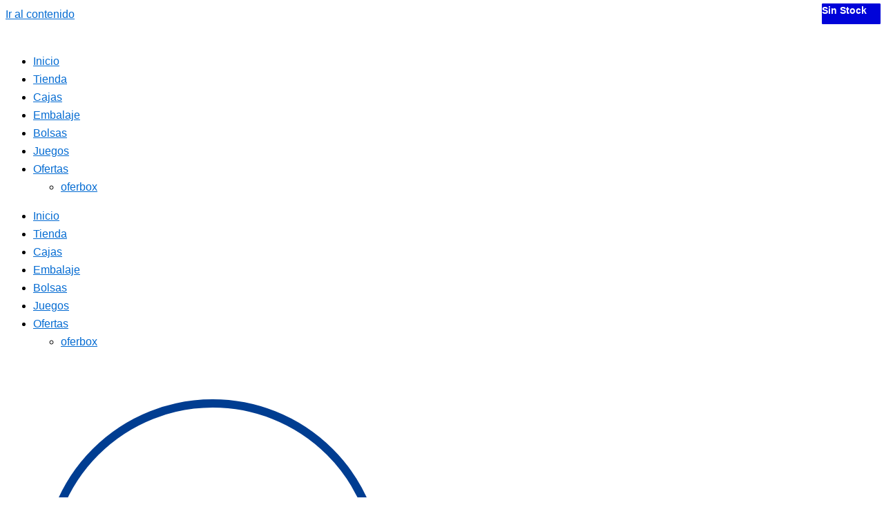

--- FILE ---
content_type: text/html; charset=UTF-8
request_url: https://tienda.myrbox.uy/product-category/cajas/canastas/
body_size: 49024
content:
<!DOCTYPE html>
<html dir="ltr" lang="es" prefix="og: https://ogp.me/ns#">
<head>
<meta charset="UTF-8">
<meta name="viewport" content="width=device-width, initial-scale=1">
	<link rel="profile" href="https://gmpg.org/xfn/11"> 
	<title>Canastas - Tienda Myrbox</title>

		<!-- All in One SEO 4.9.3 - aioseo.com -->
	<meta name="robots" content="max-image-preview:large" />
	<link rel="canonical" href="https://tienda.myrbox.uy/product-category/cajas/canastas/" />
	<meta name="generator" content="All in One SEO (AIOSEO) 4.9.3" />
		<script type="application/ld+json" class="aioseo-schema">
			{"@context":"https:\/\/schema.org","@graph":[{"@type":"BreadcrumbList","@id":"https:\/\/tienda.myrbox.uy\/product-category\/cajas\/canastas\/#breadcrumblist","itemListElement":[{"@type":"ListItem","@id":"https:\/\/tienda.myrbox.uy#listItem","position":1,"name":"Inicio","item":"https:\/\/tienda.myrbox.uy","nextItem":{"@type":"ListItem","@id":"https:\/\/tienda.myrbox.uy\/shop\/#listItem","name":"Tienda"}},{"@type":"ListItem","@id":"https:\/\/tienda.myrbox.uy\/shop\/#listItem","position":2,"name":"Tienda","item":"https:\/\/tienda.myrbox.uy\/shop\/","nextItem":{"@type":"ListItem","@id":"https:\/\/tienda.myrbox.uy\/product-category\/cajas\/#listItem","name":"Cajas"},"previousItem":{"@type":"ListItem","@id":"https:\/\/tienda.myrbox.uy#listItem","name":"Inicio"}},{"@type":"ListItem","@id":"https:\/\/tienda.myrbox.uy\/product-category\/cajas\/#listItem","position":3,"name":"Cajas","item":"https:\/\/tienda.myrbox.uy\/product-category\/cajas\/","nextItem":{"@type":"ListItem","@id":"https:\/\/tienda.myrbox.uy\/product-category\/cajas\/canastas\/#listItem","name":"Canastas"},"previousItem":{"@type":"ListItem","@id":"https:\/\/tienda.myrbox.uy\/shop\/#listItem","name":"Tienda"}},{"@type":"ListItem","@id":"https:\/\/tienda.myrbox.uy\/product-category\/cajas\/canastas\/#listItem","position":4,"name":"Canastas","previousItem":{"@type":"ListItem","@id":"https:\/\/tienda.myrbox.uy\/product-category\/cajas\/#listItem","name":"Cajas"}}]},{"@type":"CollectionPage","@id":"https:\/\/tienda.myrbox.uy\/product-category\/cajas\/canastas\/#collectionpage","url":"https:\/\/tienda.myrbox.uy\/product-category\/cajas\/canastas\/","name":"Canastas - Tienda Myrbox","inLanguage":"es-ES","isPartOf":{"@id":"https:\/\/tienda.myrbox.uy\/#website"},"breadcrumb":{"@id":"https:\/\/tienda.myrbox.uy\/product-category\/cajas\/canastas\/#breadcrumblist"}},{"@type":"Organization","@id":"https:\/\/tienda.myrbox.uy\/#organization","name":"Tienda Myrbox","description":"Tienda de Myrbox","url":"https:\/\/tienda.myrbox.uy\/","telephone":"+59822200000","logo":{"@type":"ImageObject","url":"https:\/\/tienda.myrbox.uy\/wp-content\/uploads\/2023\/04\/Group-1.png","@id":"https:\/\/tienda.myrbox.uy\/product-category\/cajas\/canastas\/#organizationLogo","width":190,"height":47},"image":{"@id":"https:\/\/tienda.myrbox.uy\/product-category\/cajas\/canastas\/#organizationLogo"},"sameAs":["https:\/\/www.facebook.com\/GrupoMyrbox","https:\/\/www.instagram.com\/myrbox\/"]},{"@type":"WebSite","@id":"https:\/\/tienda.myrbox.uy\/#website","url":"https:\/\/tienda.myrbox.uy\/","name":"Tienda Myrbox","description":"Tienda de Myrbox","inLanguage":"es-ES","publisher":{"@id":"https:\/\/tienda.myrbox.uy\/#organization"}}]}
		</script>
		<!-- All in One SEO -->

<link rel='dns-prefetch' href='//www.googletagmanager.com' />
<link rel="alternate" type="application/rss+xml" title="Tienda Myrbox &raquo; Feed" href="https://tienda.myrbox.uy/feed/" />
<link rel="alternate" type="application/rss+xml" title="Tienda Myrbox &raquo; Feed de los comentarios" href="https://tienda.myrbox.uy/comments/feed/" />
<link rel="alternate" type="application/rss+xml" title="Tienda Myrbox &raquo; Canastas Categoría Feed" href="https://tienda.myrbox.uy/product-category/cajas/canastas/feed/" />
<style id='wp-img-auto-sizes-contain-inline-css'>
img:is([sizes=auto i],[sizes^="auto," i]){contain-intrinsic-size:3000px 1500px}
/*# sourceURL=wp-img-auto-sizes-contain-inline-css */
</style>

<link rel='stylesheet' id='font-awesome-css' href='https://tienda.myrbox.uy/wp-content/plugins/advanced-product-labels-for-woocommerce/berocket/assets/css/font-awesome.min.css?ver=6.9' media='all' />
<link rel='stylesheet' id='berocket_products_label_style-css' href='https://tienda.myrbox.uy/wp-content/plugins/advanced-product-labels-for-woocommerce/css/frontend.css?ver=3.3.3.1' media='all' />
<style id='berocket_products_label_style-inline-css'>

        .berocket_better_labels:before,
        .berocket_better_labels:after {
            clear: both;
            content: " ";
            display: block;
        }
        .berocket_better_labels.berocket_better_labels_image {
            position: absolute!important;
            top: 0px!important;
            bottom: 0px!important;
            left: 0px!important;
            right: 0px!important;
            pointer-events: none;
        }
        .berocket_better_labels.berocket_better_labels_image * {
            pointer-events: none;
        }
        .berocket_better_labels.berocket_better_labels_image img,
        .berocket_better_labels.berocket_better_labels_image .fa,
        .berocket_better_labels.berocket_better_labels_image .berocket_color_label,
        .berocket_better_labels.berocket_better_labels_image .berocket_image_background,
        .berocket_better_labels .berocket_better_labels_line .br_alabel,
        .berocket_better_labels .berocket_better_labels_line .br_alabel span {
            pointer-events: all;
        }
        .berocket_better_labels .berocket_color_label,
        .br_alabel .berocket_color_label {
            width: 100%;
            height: 100%;
            display: block;
        }
        .berocket_better_labels .berocket_better_labels_position_left {
            text-align:left;
            float: left;
            clear: left;
        }
        .berocket_better_labels .berocket_better_labels_position_center {
            text-align:center;
        }
        .berocket_better_labels .berocket_better_labels_position_right {
            text-align:right;
            float: right;
            clear: right;
        }
        .berocket_better_labels.berocket_better_labels_label {
            clear: both
        }
        .berocket_better_labels .berocket_better_labels_line {
            line-height: 1px;
        }
        .berocket_better_labels.berocket_better_labels_label .berocket_better_labels_line {
            clear: none;
        }
        .berocket_better_labels .berocket_better_labels_position_left .berocket_better_labels_line {
            clear: left;
        }
        .berocket_better_labels .berocket_better_labels_position_right .berocket_better_labels_line {
            clear: right;
        }
        .berocket_better_labels .berocket_better_labels_line .br_alabel {
            display: inline-block;
            position: relative;
            top: 0!important;
            left: 0!important;
            right: 0!important;
            line-height: 1px;
        }.berocket_better_labels .berocket_better_labels_position {
                display: flex;
                flex-direction: column;
            }
            .berocket_better_labels .berocket_better_labels_position.berocket_better_labels_position_left {
                align-items: start;
            }
            .berocket_better_labels .berocket_better_labels_position.berocket_better_labels_position_right {
                align-items: end;
            }
            .rtl .berocket_better_labels .berocket_better_labels_position.berocket_better_labels_position_left {
                align-items: end;
            }
            .rtl .berocket_better_labels .berocket_better_labels_position.berocket_better_labels_position_right {
                align-items: start;
            }
            .berocket_better_labels .berocket_better_labels_position.berocket_better_labels_position_center {
                align-items: center;
            }
            .berocket_better_labels .berocket_better_labels_position .berocket_better_labels_inline {
                display: flex;
                align-items: start;
            }
/*# sourceURL=berocket_products_label_style-inline-css */
</style>
<link rel='stylesheet' id='astra-theme-css-css' href='https://tienda.myrbox.uy/wp-content/themes/astra/assets/css/minified/main.min.css?ver=4.11.17' media='all' />
<style id='astra-theme-css-inline-css'>
:root{--ast-post-nav-space:0;--ast-container-default-xlg-padding:3em;--ast-container-default-lg-padding:3em;--ast-container-default-slg-padding:2em;--ast-container-default-md-padding:3em;--ast-container-default-sm-padding:3em;--ast-container-default-xs-padding:2.4em;--ast-container-default-xxs-padding:1.8em;--ast-code-block-background:#ECEFF3;--ast-comment-inputs-background:#F9FAFB;--ast-normal-container-width:1200px;--ast-narrow-container-width:750px;--ast-blog-title-font-weight:normal;--ast-blog-meta-weight:inherit;--ast-global-color-primary:var(--ast-global-color-5);--ast-global-color-secondary:var(--ast-global-color-4);--ast-global-color-alternate-background:var(--ast-global-color-7);--ast-global-color-subtle-background:var(--ast-global-color-6);--ast-bg-style-guide:#F8FAFC;--ast-shadow-style-guide:0px 0px 4px 0 #00000057;--ast-global-dark-bg-style:#fff;--ast-global-dark-lfs:#fbfbfb;--ast-widget-bg-color:#fafafa;--ast-wc-container-head-bg-color:#fbfbfb;--ast-title-layout-bg:#eeeeee;--ast-search-border-color:#e7e7e7;--ast-lifter-hover-bg:#e6e6e6;--ast-gallery-block-color:#000;--srfm-color-input-label:var(--ast-global-color-2);}html{font-size:100%;}a{color:var(--ast-global-color-0);}a:hover,a:focus{color:var(--ast-global-color-1);}body,button,input,select,textarea,.ast-button,.ast-custom-button{font-family:-apple-system,BlinkMacSystemFont,Segoe UI,Roboto,Oxygen-Sans,Ubuntu,Cantarell,Helvetica Neue,sans-serif;font-weight:400;font-size:16px;font-size:1rem;line-height:var(--ast-body-line-height,1.65em);}blockquote{color:var(--ast-global-color-3);}h1,h2,h3,h4,h5,h6,.entry-content :where(h1,h2,h3,h4,h5,h6),.site-title,.site-title a{font-weight:600;}.ast-site-identity .site-title a{color:var(--ast-global-color-2);}.site-title{font-size:26px;font-size:1.625rem;display:block;}.site-header .site-description{font-size:15px;font-size:0.9375rem;display:none;}.entry-title{font-size:26px;font-size:1.625rem;}.archive .ast-article-post .ast-article-inner,.blog .ast-article-post .ast-article-inner,.archive .ast-article-post .ast-article-inner:hover,.blog .ast-article-post .ast-article-inner:hover{overflow:hidden;}h1,.entry-content :where(h1){font-size:40px;font-size:2.5rem;font-weight:600;line-height:1.4em;}h2,.entry-content :where(h2){font-size:32px;font-size:2rem;font-weight:600;line-height:1.3em;}h3,.entry-content :where(h3){font-size:26px;font-size:1.625rem;font-weight:600;line-height:1.3em;}h4,.entry-content :where(h4){font-size:24px;font-size:1.5rem;line-height:1.2em;font-weight:600;}h5,.entry-content :where(h5){font-size:20px;font-size:1.25rem;line-height:1.2em;font-weight:600;}h6,.entry-content :where(h6){font-size:16px;font-size:1rem;line-height:1.25em;font-weight:600;}::selection{background-color:var(--ast-global-color-0);color:#ffffff;}body,h1,h2,h3,h4,h5,h6,.entry-title a,.entry-content :where(h1,h2,h3,h4,h5,h6){color:var(--ast-global-color-3);}.tagcloud a:hover,.tagcloud a:focus,.tagcloud a.current-item{color:#ffffff;border-color:var(--ast-global-color-0);background-color:var(--ast-global-color-0);}input:focus,input[type="text"]:focus,input[type="email"]:focus,input[type="url"]:focus,input[type="password"]:focus,input[type="reset"]:focus,input[type="search"]:focus,textarea:focus{border-color:var(--ast-global-color-0);}input[type="radio"]:checked,input[type=reset],input[type="checkbox"]:checked,input[type="checkbox"]:hover:checked,input[type="checkbox"]:focus:checked,input[type=range]::-webkit-slider-thumb{border-color:var(--ast-global-color-0);background-color:var(--ast-global-color-0);box-shadow:none;}.site-footer a:hover + .post-count,.site-footer a:focus + .post-count{background:var(--ast-global-color-0);border-color:var(--ast-global-color-0);}.single .nav-links .nav-previous,.single .nav-links .nav-next{color:var(--ast-global-color-0);}.entry-meta,.entry-meta *{line-height:1.45;color:var(--ast-global-color-0);}.entry-meta a:not(.ast-button):hover,.entry-meta a:not(.ast-button):hover *,.entry-meta a:not(.ast-button):focus,.entry-meta a:not(.ast-button):focus *,.page-links > .page-link,.page-links .page-link:hover,.post-navigation a:hover{color:var(--ast-global-color-1);}#cat option,.secondary .calendar_wrap thead a,.secondary .calendar_wrap thead a:visited{color:var(--ast-global-color-0);}.secondary .calendar_wrap #today,.ast-progress-val span{background:var(--ast-global-color-0);}.secondary a:hover + .post-count,.secondary a:focus + .post-count{background:var(--ast-global-color-0);border-color:var(--ast-global-color-0);}.calendar_wrap #today > a{color:#ffffff;}.page-links .page-link,.single .post-navigation a{color:var(--ast-global-color-0);}.ast-search-menu-icon .search-form button.search-submit{padding:0 4px;}.ast-search-menu-icon form.search-form{padding-right:0;}.ast-search-menu-icon.slide-search input.search-field{width:0;}.ast-header-search .ast-search-menu-icon.ast-dropdown-active .search-form,.ast-header-search .ast-search-menu-icon.ast-dropdown-active .search-field:focus{transition:all 0.2s;}.search-form input.search-field:focus{outline:none;}.ast-archive-title{color:var(--ast-global-color-2);}.widget-title,.widget .wp-block-heading{font-size:22px;font-size:1.375rem;color:var(--ast-global-color-2);}.ast-single-post .entry-content a,.ast-comment-content a:not(.ast-comment-edit-reply-wrap a),.woocommerce-js .woocommerce-product-details__short-description a{text-decoration:underline;}.ast-single-post .wp-block-button .wp-block-button__link,.ast-single-post .elementor-widget-button .elementor-button,.ast-single-post .entry-content .uagb-tab a,.ast-single-post .entry-content .uagb-ifb-cta a,.ast-single-post .entry-content .wp-block-uagb-buttons a,.ast-single-post .entry-content .uabb-module-content a,.ast-single-post .entry-content .uagb-post-grid a,.ast-single-post .entry-content .uagb-timeline a,.ast-single-post .entry-content .uagb-toc__wrap a,.ast-single-post .entry-content .uagb-taxomony-box a,.ast-single-post .entry-content .woocommerce a,.entry-content .wp-block-latest-posts > li > a,.ast-single-post .entry-content .wp-block-file__button,a.ast-post-filter-single,.ast-single-post .wp-block-buttons .wp-block-button.is-style-outline .wp-block-button__link,.ast-single-post .ast-comment-content .comment-reply-link,.ast-single-post .ast-comment-content .comment-edit-link,.entry-content [CLASS*="wc-block"] .wc-block-components-button,.entry-content [CLASS*="wc-block"] .wc-block-components-totals-coupon-link,.entry-content [CLASS*="wc-block"] .wc-block-components-product-name{text-decoration:none;}.ast-search-menu-icon.slide-search a:focus-visible:focus-visible,.astra-search-icon:focus-visible,#close:focus-visible,a:focus-visible,.ast-menu-toggle:focus-visible,.site .skip-link:focus-visible,.wp-block-loginout input:focus-visible,.wp-block-search.wp-block-search__button-inside .wp-block-search__inside-wrapper,.ast-header-navigation-arrow:focus-visible,.woocommerce .wc-proceed-to-checkout > .checkout-button:focus-visible,.woocommerce .woocommerce-MyAccount-navigation ul li a:focus-visible,.ast-orders-table__row .ast-orders-table__cell:focus-visible,.woocommerce .woocommerce-order-details .order-again > .button:focus-visible,.woocommerce .woocommerce-message a.button.wc-forward:focus-visible,.woocommerce #minus_qty:focus-visible,.woocommerce #plus_qty:focus-visible,a#ast-apply-coupon:focus-visible,.woocommerce .woocommerce-info a:focus-visible,.woocommerce .astra-shop-summary-wrap a:focus-visible,.woocommerce a.wc-forward:focus-visible,#ast-apply-coupon:focus-visible,.woocommerce-js .woocommerce-mini-cart-item a.remove:focus-visible,#close:focus-visible,.button.search-submit:focus-visible,#search_submit:focus,.normal-search:focus-visible,.ast-header-account-wrap:focus-visible,.woocommerce .ast-on-card-button.ast-quick-view-trigger:focus,.astra-cart-drawer-close:focus,.ast-single-variation:focus,.ast-woocommerce-product-gallery__image:focus,.ast-button:focus,.woocommerce-product-gallery--with-images [data-controls="prev"]:focus-visible,.woocommerce-product-gallery--with-images [data-controls="next"]:focus-visible{outline-style:dotted;outline-color:inherit;outline-width:thin;}input:focus,input[type="text"]:focus,input[type="email"]:focus,input[type="url"]:focus,input[type="password"]:focus,input[type="reset"]:focus,input[type="search"]:focus,input[type="number"]:focus,textarea:focus,.wp-block-search__input:focus,[data-section="section-header-mobile-trigger"] .ast-button-wrap .ast-mobile-menu-trigger-minimal:focus,.ast-mobile-popup-drawer.active .menu-toggle-close:focus,.woocommerce-ordering select.orderby:focus,#ast-scroll-top:focus,#coupon_code:focus,.woocommerce-page #comment:focus,.woocommerce #reviews #respond input#submit:focus,.woocommerce a.add_to_cart_button:focus,.woocommerce .button.single_add_to_cart_button:focus,.woocommerce .woocommerce-cart-form button:focus,.woocommerce .woocommerce-cart-form__cart-item .quantity .qty:focus,.woocommerce .woocommerce-billing-fields .woocommerce-billing-fields__field-wrapper .woocommerce-input-wrapper > .input-text:focus,.woocommerce #order_comments:focus,.woocommerce #place_order:focus,.woocommerce .woocommerce-address-fields .woocommerce-address-fields__field-wrapper .woocommerce-input-wrapper > .input-text:focus,.woocommerce .woocommerce-MyAccount-content form button:focus,.woocommerce .woocommerce-MyAccount-content .woocommerce-EditAccountForm .woocommerce-form-row .woocommerce-Input.input-text:focus,.woocommerce .ast-woocommerce-container .woocommerce-pagination ul.page-numbers li a:focus,body #content .woocommerce form .form-row .select2-container--default .select2-selection--single:focus,#ast-coupon-code:focus,.woocommerce.woocommerce-js .quantity input[type=number]:focus,.woocommerce-js .woocommerce-mini-cart-item .quantity input[type=number]:focus,.woocommerce p#ast-coupon-trigger:focus{border-style:dotted;border-color:inherit;border-width:thin;}input{outline:none;}.woocommerce-js input[type=text]:focus,.woocommerce-js input[type=email]:focus,.woocommerce-js textarea:focus,input[type=number]:focus,.comments-area textarea#comment:focus,.comments-area textarea#comment:active,.comments-area .ast-comment-formwrap input[type="text"]:focus,.comments-area .ast-comment-formwrap input[type="text"]:active{outline-style:unset;outline-color:inherit;outline-width:thin;}.ast-logo-title-inline .site-logo-img{padding-right:1em;}body .ast-oembed-container *{position:absolute;top:0;width:100%;height:100%;left:0;}body .wp-block-embed-pocket-casts .ast-oembed-container *{position:unset;}.ast-single-post-featured-section + article {margin-top: 2em;}.site-content .ast-single-post-featured-section img {width: 100%;overflow: hidden;object-fit: cover;}.site > .ast-single-related-posts-container {margin-top: 0;}@media (min-width: 922px) {.ast-desktop .ast-container--narrow {max-width: var(--ast-narrow-container-width);margin: 0 auto;}}@media (max-width:921.9px){#ast-desktop-header{display:none;}}@media (min-width:922px){#ast-mobile-header{display:none;}}.wp-block-buttons.aligncenter{justify-content:center;}.wp-block-button.is-style-outline .wp-block-button__link{border-color:var(--ast-global-color-0);}div.wp-block-button.is-style-outline > .wp-block-button__link:not(.has-text-color),div.wp-block-button.wp-block-button__link.is-style-outline:not(.has-text-color){color:var(--ast-global-color-0);}.wp-block-button.is-style-outline .wp-block-button__link:hover,.wp-block-buttons .wp-block-button.is-style-outline .wp-block-button__link:focus,.wp-block-buttons .wp-block-button.is-style-outline > .wp-block-button__link:not(.has-text-color):hover,.wp-block-buttons .wp-block-button.wp-block-button__link.is-style-outline:not(.has-text-color):hover{color:#ffffff;background-color:var(--ast-global-color-1);border-color:var(--ast-global-color-1);}.post-page-numbers.current .page-link,.ast-pagination .page-numbers.current{color:#ffffff;border-color:var(--ast-global-color-0);background-color:var(--ast-global-color-0);}.wp-block-button.is-style-outline .wp-block-button__link.wp-element-button,.ast-outline-button{border-color:var(--ast-global-color-0);font-family:inherit;font-weight:500;font-size:16px;font-size:1rem;line-height:1em;}.wp-block-buttons .wp-block-button.is-style-outline > .wp-block-button__link:not(.has-text-color),.wp-block-buttons .wp-block-button.wp-block-button__link.is-style-outline:not(.has-text-color),.ast-outline-button{color:var(--ast-global-color-0);}.wp-block-button.is-style-outline .wp-block-button__link:hover,.wp-block-buttons .wp-block-button.is-style-outline .wp-block-button__link:focus,.wp-block-buttons .wp-block-button.is-style-outline > .wp-block-button__link:not(.has-text-color):hover,.wp-block-buttons .wp-block-button.wp-block-button__link.is-style-outline:not(.has-text-color):hover,.ast-outline-button:hover,.ast-outline-button:focus,.wp-block-uagb-buttons-child .uagb-buttons-repeater.ast-outline-button:hover,.wp-block-uagb-buttons-child .uagb-buttons-repeater.ast-outline-button:focus{color:#ffffff;background-color:var(--ast-global-color-1);border-color:var(--ast-global-color-1);}.wp-block-button .wp-block-button__link.wp-element-button.is-style-outline:not(.has-background),.wp-block-button.is-style-outline>.wp-block-button__link.wp-element-button:not(.has-background),.ast-outline-button{background-color:transparent;}.entry-content[data-ast-blocks-layout] > figure{margin-bottom:1em;}h1.widget-title{font-weight:600;}h2.widget-title{font-weight:600;}h3.widget-title{font-weight:600;}.elementor-widget-container .elementor-loop-container .e-loop-item[data-elementor-type="loop-item"]{width:100%;}.review-rating{display:flex;align-items:center;order:2;}#page{display:flex;flex-direction:column;min-height:100vh;}.ast-404-layout-1 h1.page-title{color:var(--ast-global-color-2);}.single .post-navigation a{line-height:1em;height:inherit;}.error-404 .page-sub-title{font-size:1.5rem;font-weight:inherit;}.search .site-content .content-area .search-form{margin-bottom:0;}#page .site-content{flex-grow:1;}.widget{margin-bottom:1.25em;}#secondary li{line-height:1.5em;}#secondary .wp-block-group h2{margin-bottom:0.7em;}#secondary h2{font-size:1.7rem;}.ast-separate-container .ast-article-post,.ast-separate-container .ast-article-single,.ast-separate-container .comment-respond{padding:3em;}.ast-separate-container .ast-article-single .ast-article-single{padding:0;}.ast-article-single .wp-block-post-template-is-layout-grid{padding-left:0;}.ast-separate-container .comments-title,.ast-narrow-container .comments-title{padding:1.5em 2em;}.ast-page-builder-template .comment-form-textarea,.ast-comment-formwrap .ast-grid-common-col{padding:0;}.ast-comment-formwrap{padding:0;display:inline-flex;column-gap:20px;width:100%;margin-left:0;margin-right:0;}.comments-area textarea#comment:focus,.comments-area textarea#comment:active,.comments-area .ast-comment-formwrap input[type="text"]:focus,.comments-area .ast-comment-formwrap input[type="text"]:active {box-shadow:none;outline:none;}.archive.ast-page-builder-template .entry-header{margin-top:2em;}.ast-page-builder-template .ast-comment-formwrap{width:100%;}.entry-title{margin-bottom:0.5em;}.ast-archive-description p{font-size:inherit;font-weight:inherit;line-height:inherit;}.ast-separate-container .ast-comment-list li.depth-1,.hentry{margin-bottom:2em;}@media (min-width:921px){.ast-left-sidebar.ast-page-builder-template #secondary,.archive.ast-right-sidebar.ast-page-builder-template .site-main{padding-left:20px;padding-right:20px;}}@media (max-width:544px){.ast-comment-formwrap.ast-row{column-gap:10px;display:inline-block;}#ast-commentform .ast-grid-common-col{position:relative;width:100%;}}@media (min-width:1201px){.ast-separate-container .ast-article-post,.ast-separate-container .ast-article-single,.ast-separate-container .ast-author-box,.ast-separate-container .ast-404-layout-1,.ast-separate-container .no-results{padding:3em;}}@media (max-width:921px){.ast-left-sidebar #content > .ast-container{display:flex;flex-direction:column-reverse;width:100%;}}@media (min-width:922px){.ast-separate-container.ast-right-sidebar #primary,.ast-separate-container.ast-left-sidebar #primary{border:0;}.search-no-results.ast-separate-container #primary{margin-bottom:4em;}}.wp-block-button .wp-block-button__link{color:#ffffff;}.wp-block-button .wp-block-button__link:hover,.wp-block-button .wp-block-button__link:focus{color:#ffffff;background-color:var(--ast-global-color-1);border-color:var(--ast-global-color-1);}.elementor-widget-heading h1.elementor-heading-title{line-height:1.4em;}.elementor-widget-heading h2.elementor-heading-title{line-height:1.3em;}.elementor-widget-heading h3.elementor-heading-title{line-height:1.3em;}.elementor-widget-heading h4.elementor-heading-title{line-height:1.2em;}.elementor-widget-heading h5.elementor-heading-title{line-height:1.2em;}.elementor-widget-heading h6.elementor-heading-title{line-height:1.25em;}.wp-block-button .wp-block-button__link,.wp-block-search .wp-block-search__button,body .wp-block-file .wp-block-file__button{border-color:var(--ast-global-color-0);background-color:var(--ast-global-color-0);color:#ffffff;font-family:inherit;font-weight:500;line-height:1em;font-size:16px;font-size:1rem;padding-top:15px;padding-right:30px;padding-bottom:15px;padding-left:30px;}@media (max-width:921px){.wp-block-button .wp-block-button__link,.wp-block-search .wp-block-search__button,body .wp-block-file .wp-block-file__button{padding-top:14px;padding-right:28px;padding-bottom:14px;padding-left:28px;}}@media (max-width:544px){.wp-block-button .wp-block-button__link,.wp-block-search .wp-block-search__button,body .wp-block-file .wp-block-file__button{padding-top:12px;padding-right:24px;padding-bottom:12px;padding-left:24px;}}.menu-toggle,button,.ast-button,.ast-custom-button,.button,input#submit,input[type="button"],input[type="submit"],input[type="reset"],form[CLASS*="wp-block-search__"].wp-block-search .wp-block-search__inside-wrapper .wp-block-search__button,body .wp-block-file .wp-block-file__button,.search .search-submit,.woocommerce-js a.button,.woocommerce button.button,.woocommerce .woocommerce-message a.button,.woocommerce #respond input#submit.alt,.woocommerce input.button.alt,.woocommerce input.button,.woocommerce input.button:disabled,.woocommerce input.button:disabled[disabled],.woocommerce input.button:disabled:hover,.woocommerce input.button:disabled[disabled]:hover,.woocommerce #respond input#submit,.woocommerce button.button.alt.disabled,.wc-block-grid__products .wc-block-grid__product .wp-block-button__link,.wc-block-grid__product-onsale,[CLASS*="wc-block"] button,.woocommerce-js .astra-cart-drawer .astra-cart-drawer-content .woocommerce-mini-cart__buttons .button:not(.checkout):not(.ast-continue-shopping),.woocommerce-js .astra-cart-drawer .astra-cart-drawer-content .woocommerce-mini-cart__buttons a.checkout,.woocommerce button.button.alt.disabled.wc-variation-selection-needed,[CLASS*="wc-block"] .wc-block-components-button{border-style:solid;border-top-width:0;border-right-width:0;border-left-width:0;border-bottom-width:0;color:#ffffff;border-color:var(--ast-global-color-0);background-color:var(--ast-global-color-0);padding-top:15px;padding-right:30px;padding-bottom:15px;padding-left:30px;font-family:inherit;font-weight:500;font-size:16px;font-size:1rem;line-height:1em;}button:focus,.menu-toggle:hover,button:hover,.ast-button:hover,.ast-custom-button:hover .button:hover,.ast-custom-button:hover ,input[type=reset]:hover,input[type=reset]:focus,input#submit:hover,input#submit:focus,input[type="button"]:hover,input[type="button"]:focus,input[type="submit"]:hover,input[type="submit"]:focus,form[CLASS*="wp-block-search__"].wp-block-search .wp-block-search__inside-wrapper .wp-block-search__button:hover,form[CLASS*="wp-block-search__"].wp-block-search .wp-block-search__inside-wrapper .wp-block-search__button:focus,body .wp-block-file .wp-block-file__button:hover,body .wp-block-file .wp-block-file__button:focus,.woocommerce-js a.button:hover,.woocommerce button.button:hover,.woocommerce .woocommerce-message a.button:hover,.woocommerce #respond input#submit:hover,.woocommerce #respond input#submit.alt:hover,.woocommerce input.button.alt:hover,.woocommerce input.button:hover,.woocommerce button.button.alt.disabled:hover,.wc-block-grid__products .wc-block-grid__product .wp-block-button__link:hover,[CLASS*="wc-block"] button:hover,.woocommerce-js .astra-cart-drawer .astra-cart-drawer-content .woocommerce-mini-cart__buttons .button:not(.checkout):not(.ast-continue-shopping):hover,.woocommerce-js .astra-cart-drawer .astra-cart-drawer-content .woocommerce-mini-cart__buttons a.checkout:hover,.woocommerce button.button.alt.disabled.wc-variation-selection-needed:hover,[CLASS*="wc-block"] .wc-block-components-button:hover,[CLASS*="wc-block"] .wc-block-components-button:focus{color:#ffffff;background-color:var(--ast-global-color-1);border-color:var(--ast-global-color-1);}form[CLASS*="wp-block-search__"].wp-block-search .wp-block-search__inside-wrapper .wp-block-search__button.has-icon{padding-top:calc(15px - 3px);padding-right:calc(30px - 3px);padding-bottom:calc(15px - 3px);padding-left:calc(30px - 3px);}@media (max-width:921px){.menu-toggle,button,.ast-button,.ast-custom-button,.button,input#submit,input[type="button"],input[type="submit"],input[type="reset"],form[CLASS*="wp-block-search__"].wp-block-search .wp-block-search__inside-wrapper .wp-block-search__button,body .wp-block-file .wp-block-file__button,.search .search-submit,.woocommerce-js a.button,.woocommerce button.button,.woocommerce .woocommerce-message a.button,.woocommerce #respond input#submit.alt,.woocommerce input.button.alt,.woocommerce input.button,.woocommerce input.button:disabled,.woocommerce input.button:disabled[disabled],.woocommerce input.button:disabled:hover,.woocommerce input.button:disabled[disabled]:hover,.woocommerce #respond input#submit,.woocommerce button.button.alt.disabled,.wc-block-grid__products .wc-block-grid__product .wp-block-button__link,.wc-block-grid__product-onsale,[CLASS*="wc-block"] button,.woocommerce-js .astra-cart-drawer .astra-cart-drawer-content .woocommerce-mini-cart__buttons .button:not(.checkout):not(.ast-continue-shopping),.woocommerce-js .astra-cart-drawer .astra-cart-drawer-content .woocommerce-mini-cart__buttons a.checkout,.woocommerce button.button.alt.disabled.wc-variation-selection-needed,[CLASS*="wc-block"] .wc-block-components-button{padding-top:14px;padding-right:28px;padding-bottom:14px;padding-left:28px;}}@media (max-width:544px){.menu-toggle,button,.ast-button,.ast-custom-button,.button,input#submit,input[type="button"],input[type="submit"],input[type="reset"],form[CLASS*="wp-block-search__"].wp-block-search .wp-block-search__inside-wrapper .wp-block-search__button,body .wp-block-file .wp-block-file__button,.search .search-submit,.woocommerce-js a.button,.woocommerce button.button,.woocommerce .woocommerce-message a.button,.woocommerce #respond input#submit.alt,.woocommerce input.button.alt,.woocommerce input.button,.woocommerce input.button:disabled,.woocommerce input.button:disabled[disabled],.woocommerce input.button:disabled:hover,.woocommerce input.button:disabled[disabled]:hover,.woocommerce #respond input#submit,.woocommerce button.button.alt.disabled,.wc-block-grid__products .wc-block-grid__product .wp-block-button__link,.wc-block-grid__product-onsale,[CLASS*="wc-block"] button,.woocommerce-js .astra-cart-drawer .astra-cart-drawer-content .woocommerce-mini-cart__buttons .button:not(.checkout):not(.ast-continue-shopping),.woocommerce-js .astra-cart-drawer .astra-cart-drawer-content .woocommerce-mini-cart__buttons a.checkout,.woocommerce button.button.alt.disabled.wc-variation-selection-needed,[CLASS*="wc-block"] .wc-block-components-button{padding-top:12px;padding-right:24px;padding-bottom:12px;padding-left:24px;}}@media (max-width:921px){.ast-mobile-header-stack .main-header-bar .ast-search-menu-icon{display:inline-block;}.ast-header-break-point.ast-header-custom-item-outside .ast-mobile-header-stack .main-header-bar .ast-search-icon{margin:0;}.ast-comment-avatar-wrap img{max-width:2.5em;}.ast-comment-meta{padding:0 1.8888em 1.3333em;}.ast-separate-container .ast-comment-list li.depth-1{padding:1.5em 2.14em;}.ast-separate-container .comment-respond{padding:2em 2.14em;}}@media (min-width:544px){.ast-container{max-width:100%;}}@media (max-width:544px){.ast-separate-container .ast-article-post,.ast-separate-container .ast-article-single,.ast-separate-container .comments-title,.ast-separate-container .ast-archive-description{padding:1.5em 1em;}.ast-separate-container #content .ast-container{padding-left:0.54em;padding-right:0.54em;}.ast-separate-container .ast-comment-list .bypostauthor{padding:.5em;}.ast-search-menu-icon.ast-dropdown-active .search-field{width:170px;}} #ast-mobile-header .ast-site-header-cart-li a{pointer-events:none;}.ast-separate-container{background-color:var(--ast-global-color-4);}@media (max-width:921px){.site-title{display:block;}.site-header .site-description{display:none;}h1,.entry-content :where(h1){font-size:30px;}h2,.entry-content :where(h2){font-size:25px;}h3,.entry-content :where(h3){font-size:20px;}}@media (max-width:544px){.site-title{display:block;}.site-header .site-description{display:none;}h1,.entry-content :where(h1){font-size:30px;}h2,.entry-content :where(h2){font-size:25px;}h3,.entry-content :where(h3){font-size:20px;}}@media (max-width:921px){html{font-size:91.2%;}}@media (max-width:544px){html{font-size:91.2%;}}@media (min-width:922px){.ast-container{max-width:1240px;}}@media (min-width:922px){.site-content .ast-container{display:flex;}}@media (max-width:921px){.site-content .ast-container{flex-direction:column;}}.ast-blog-layout-classic-grid .ast-article-inner{box-shadow:0px 6px 15px -2px rgba(16,24,40,0.05);}.ast-separate-container .ast-blog-layout-classic-grid .ast-article-inner,.ast-plain-container .ast-blog-layout-classic-grid .ast-article-inner{height:100%;}.ast-blog-layout-6-grid .ast-blog-featured-section:before { content: ""; }.cat-links.badge a,.tags-links.badge a {padding: 4px 8px;border-radius: 3px;font-weight: 400;}.cat-links.underline a,.tags-links.underline a{text-decoration: underline;}@media (min-width:922px){.main-header-menu .sub-menu .menu-item.ast-left-align-sub-menu:hover > .sub-menu,.main-header-menu .sub-menu .menu-item.ast-left-align-sub-menu.focus > .sub-menu{margin-left:-0px;}}.site .comments-area{padding-bottom:3em;}.wp-block-file {display: flex;align-items: center;flex-wrap: wrap;justify-content: space-between;}.wp-block-pullquote {border: none;}.wp-block-pullquote blockquote::before {content: "\201D";font-family: "Helvetica",sans-serif;display: flex;transform: rotate( 180deg );font-size: 6rem;font-style: normal;line-height: 1;font-weight: bold;align-items: center;justify-content: center;}.has-text-align-right > blockquote::before {justify-content: flex-start;}.has-text-align-left > blockquote::before {justify-content: flex-end;}figure.wp-block-pullquote.is-style-solid-color blockquote {max-width: 100%;text-align: inherit;}:root {--wp--custom--ast-default-block-top-padding: 3em;--wp--custom--ast-default-block-right-padding: 3em;--wp--custom--ast-default-block-bottom-padding: 3em;--wp--custom--ast-default-block-left-padding: 3em;--wp--custom--ast-container-width: 1200px;--wp--custom--ast-content-width-size: 1200px;--wp--custom--ast-wide-width-size: calc(1200px + var(--wp--custom--ast-default-block-left-padding) + var(--wp--custom--ast-default-block-right-padding));}.ast-narrow-container {--wp--custom--ast-content-width-size: 750px;--wp--custom--ast-wide-width-size: 750px;}@media(max-width: 921px) {:root {--wp--custom--ast-default-block-top-padding: 3em;--wp--custom--ast-default-block-right-padding: 2em;--wp--custom--ast-default-block-bottom-padding: 3em;--wp--custom--ast-default-block-left-padding: 2em;}}@media(max-width: 544px) {:root {--wp--custom--ast-default-block-top-padding: 3em;--wp--custom--ast-default-block-right-padding: 1.5em;--wp--custom--ast-default-block-bottom-padding: 3em;--wp--custom--ast-default-block-left-padding: 1.5em;}}.entry-content > .wp-block-group,.entry-content > .wp-block-cover,.entry-content > .wp-block-columns {padding-top: var(--wp--custom--ast-default-block-top-padding);padding-right: var(--wp--custom--ast-default-block-right-padding);padding-bottom: var(--wp--custom--ast-default-block-bottom-padding);padding-left: var(--wp--custom--ast-default-block-left-padding);}.ast-plain-container.ast-no-sidebar .entry-content > .alignfull,.ast-page-builder-template .ast-no-sidebar .entry-content > .alignfull {margin-left: calc( -50vw + 50%);margin-right: calc( -50vw + 50%);max-width: 100vw;width: 100vw;}.ast-plain-container.ast-no-sidebar .entry-content .alignfull .alignfull,.ast-page-builder-template.ast-no-sidebar .entry-content .alignfull .alignfull,.ast-plain-container.ast-no-sidebar .entry-content .alignfull .alignwide,.ast-page-builder-template.ast-no-sidebar .entry-content .alignfull .alignwide,.ast-plain-container.ast-no-sidebar .entry-content .alignwide .alignfull,.ast-page-builder-template.ast-no-sidebar .entry-content .alignwide .alignfull,.ast-plain-container.ast-no-sidebar .entry-content .alignwide .alignwide,.ast-page-builder-template.ast-no-sidebar .entry-content .alignwide .alignwide,.ast-plain-container.ast-no-sidebar .entry-content .wp-block-column .alignfull,.ast-page-builder-template.ast-no-sidebar .entry-content .wp-block-column .alignfull,.ast-plain-container.ast-no-sidebar .entry-content .wp-block-column .alignwide,.ast-page-builder-template.ast-no-sidebar .entry-content .wp-block-column .alignwide {margin-left: auto;margin-right: auto;width: 100%;}[data-ast-blocks-layout] .wp-block-separator:not(.is-style-dots) {height: 0;}[data-ast-blocks-layout] .wp-block-separator {margin: 20px auto;}[data-ast-blocks-layout] .wp-block-separator:not(.is-style-wide):not(.is-style-dots) {max-width: 100px;}[data-ast-blocks-layout] .wp-block-separator.has-background {padding: 0;}.entry-content[data-ast-blocks-layout] > * {max-width: var(--wp--custom--ast-content-width-size);margin-left: auto;margin-right: auto;}.entry-content[data-ast-blocks-layout] > .alignwide {max-width: var(--wp--custom--ast-wide-width-size);}.entry-content[data-ast-blocks-layout] .alignfull {max-width: none;}.entry-content .wp-block-columns {margin-bottom: 0;}blockquote {margin: 1.5em;border-color: rgba(0,0,0,0.05);}.wp-block-quote:not(.has-text-align-right):not(.has-text-align-center) {border-left: 5px solid rgba(0,0,0,0.05);}.has-text-align-right > blockquote,blockquote.has-text-align-right {border-right: 5px solid rgba(0,0,0,0.05);}.has-text-align-left > blockquote,blockquote.has-text-align-left {border-left: 5px solid rgba(0,0,0,0.05);}.wp-block-site-tagline,.wp-block-latest-posts .read-more {margin-top: 15px;}.wp-block-loginout p label {display: block;}.wp-block-loginout p:not(.login-remember):not(.login-submit) input {width: 100%;}.wp-block-loginout input:focus {border-color: transparent;}.wp-block-loginout input:focus {outline: thin dotted;}.entry-content .wp-block-media-text .wp-block-media-text__content {padding: 0 0 0 8%;}.entry-content .wp-block-media-text.has-media-on-the-right .wp-block-media-text__content {padding: 0 8% 0 0;}.entry-content .wp-block-media-text.has-background .wp-block-media-text__content {padding: 8%;}.entry-content .wp-block-cover:not([class*="background-color"]):not(.has-text-color.has-link-color) .wp-block-cover__inner-container,.entry-content .wp-block-cover:not([class*="background-color"]) .wp-block-cover-image-text,.entry-content .wp-block-cover:not([class*="background-color"]) .wp-block-cover-text,.entry-content .wp-block-cover-image:not([class*="background-color"]) .wp-block-cover__inner-container,.entry-content .wp-block-cover-image:not([class*="background-color"]) .wp-block-cover-image-text,.entry-content .wp-block-cover-image:not([class*="background-color"]) .wp-block-cover-text {color: var(--ast-global-color-primary,var(--ast-global-color-5));}.wp-block-loginout .login-remember input {width: 1.1rem;height: 1.1rem;margin: 0 5px 4px 0;vertical-align: middle;}.wp-block-latest-posts > li > *:first-child,.wp-block-latest-posts:not(.is-grid) > li:first-child {margin-top: 0;}.entry-content > .wp-block-buttons,.entry-content > .wp-block-uagb-buttons {margin-bottom: 1.5em;}.wp-block-search__inside-wrapper .wp-block-search__input {padding: 0 10px;color: var(--ast-global-color-3);background: var(--ast-global-color-primary,var(--ast-global-color-5));border-color: var(--ast-border-color);}.wp-block-latest-posts .read-more {margin-bottom: 1.5em;}.wp-block-search__no-button .wp-block-search__inside-wrapper .wp-block-search__input {padding-top: 5px;padding-bottom: 5px;}.wp-block-latest-posts .wp-block-latest-posts__post-date,.wp-block-latest-posts .wp-block-latest-posts__post-author {font-size: 1rem;}.wp-block-latest-posts > li > *,.wp-block-latest-posts:not(.is-grid) > li {margin-top: 12px;margin-bottom: 12px;}.ast-page-builder-template .entry-content[data-ast-blocks-layout] > .alignwide:where(:not(.uagb-is-root-container):not(.spectra-is-root-container)) > * {max-width: var(--wp--custom--ast-wide-width-size);}.ast-page-builder-template .entry-content[data-ast-blocks-layout] > .inherit-container-width > *,.ast-page-builder-template .entry-content[data-ast-blocks-layout] > *:not(.wp-block-group):where(:not(.uagb-is-root-container):not(.spectra-is-root-container)) > *,.entry-content[data-ast-blocks-layout] > .wp-block-cover .wp-block-cover__inner-container {max-width: var(--wp--custom--ast-content-width-size) ;margin-left: auto;margin-right: auto;}.ast-page-builder-template .entry-content[data-ast-blocks-layout] > *,.ast-page-builder-template .entry-content[data-ast-blocks-layout] > .alignfull:where(:not(.wp-block-group):not(.uagb-is-root-container):not(.spectra-is-root-container)) > * {max-width: none;}.entry-content[data-ast-blocks-layout] .wp-block-cover:not(.alignleft):not(.alignright) {width: auto;}@media(max-width: 1200px) {.ast-separate-container .entry-content > .alignfull,.ast-separate-container .entry-content[data-ast-blocks-layout] > .alignwide,.ast-plain-container .entry-content[data-ast-blocks-layout] > .alignwide,.ast-plain-container .entry-content .alignfull {margin-left: calc(-1 * min(var(--ast-container-default-xlg-padding),20px)) ;margin-right: calc(-1 * min(var(--ast-container-default-xlg-padding),20px));}}@media(min-width: 1201px) {.ast-separate-container .entry-content > .alignfull {margin-left: calc(-1 * var(--ast-container-default-xlg-padding) );margin-right: calc(-1 * var(--ast-container-default-xlg-padding) );}.ast-separate-container .entry-content[data-ast-blocks-layout] > .alignwide,.ast-plain-container .entry-content[data-ast-blocks-layout] > .alignwide {margin-left: calc(-1 * var(--wp--custom--ast-default-block-left-padding) );margin-right: calc(-1 * var(--wp--custom--ast-default-block-right-padding) );}}@media(min-width: 921px) {.ast-separate-container .entry-content .wp-block-group.alignwide:not(.inherit-container-width) > :where(:not(.alignleft):not(.alignright)),.ast-plain-container .entry-content .wp-block-group.alignwide:not(.inherit-container-width) > :where(:not(.alignleft):not(.alignright)) {max-width: calc( var(--wp--custom--ast-content-width-size) + 80px );}.ast-plain-container.ast-right-sidebar .entry-content[data-ast-blocks-layout] .alignfull,.ast-plain-container.ast-left-sidebar .entry-content[data-ast-blocks-layout] .alignfull {margin-left: -60px;margin-right: -60px;}}@media(min-width: 544px) {.entry-content > .alignleft {margin-right: 20px;}.entry-content > .alignright {margin-left: 20px;}}@media (max-width:544px){.wp-block-columns .wp-block-column:not(:last-child){margin-bottom:20px;}.wp-block-latest-posts{margin:0;}}@media( max-width: 600px ) {.entry-content .wp-block-media-text .wp-block-media-text__content,.entry-content .wp-block-media-text.has-media-on-the-right .wp-block-media-text__content {padding: 8% 0 0;}.entry-content .wp-block-media-text.has-background .wp-block-media-text__content {padding: 8%;}}.ast-page-builder-template .entry-header {padding-left: 0;}.ast-narrow-container .site-content .wp-block-uagb-image--align-full .wp-block-uagb-image__figure {max-width: 100%;margin-left: auto;margin-right: auto;}.entry-content ul,.entry-content ol {padding: revert;margin: revert;}:root .has-ast-global-color-0-color{color:var(--ast-global-color-0);}:root .has-ast-global-color-0-background-color{background-color:var(--ast-global-color-0);}:root .wp-block-button .has-ast-global-color-0-color{color:var(--ast-global-color-0);}:root .wp-block-button .has-ast-global-color-0-background-color{background-color:var(--ast-global-color-0);}:root .has-ast-global-color-1-color{color:var(--ast-global-color-1);}:root .has-ast-global-color-1-background-color{background-color:var(--ast-global-color-1);}:root .wp-block-button .has-ast-global-color-1-color{color:var(--ast-global-color-1);}:root .wp-block-button .has-ast-global-color-1-background-color{background-color:var(--ast-global-color-1);}:root .has-ast-global-color-2-color{color:var(--ast-global-color-2);}:root .has-ast-global-color-2-background-color{background-color:var(--ast-global-color-2);}:root .wp-block-button .has-ast-global-color-2-color{color:var(--ast-global-color-2);}:root .wp-block-button .has-ast-global-color-2-background-color{background-color:var(--ast-global-color-2);}:root .has-ast-global-color-3-color{color:var(--ast-global-color-3);}:root .has-ast-global-color-3-background-color{background-color:var(--ast-global-color-3);}:root .wp-block-button .has-ast-global-color-3-color{color:var(--ast-global-color-3);}:root .wp-block-button .has-ast-global-color-3-background-color{background-color:var(--ast-global-color-3);}:root .has-ast-global-color-4-color{color:var(--ast-global-color-4);}:root .has-ast-global-color-4-background-color{background-color:var(--ast-global-color-4);}:root .wp-block-button .has-ast-global-color-4-color{color:var(--ast-global-color-4);}:root .wp-block-button .has-ast-global-color-4-background-color{background-color:var(--ast-global-color-4);}:root .has-ast-global-color-5-color{color:var(--ast-global-color-5);}:root .has-ast-global-color-5-background-color{background-color:var(--ast-global-color-5);}:root .wp-block-button .has-ast-global-color-5-color{color:var(--ast-global-color-5);}:root .wp-block-button .has-ast-global-color-5-background-color{background-color:var(--ast-global-color-5);}:root .has-ast-global-color-6-color{color:var(--ast-global-color-6);}:root .has-ast-global-color-6-background-color{background-color:var(--ast-global-color-6);}:root .wp-block-button .has-ast-global-color-6-color{color:var(--ast-global-color-6);}:root .wp-block-button .has-ast-global-color-6-background-color{background-color:var(--ast-global-color-6);}:root .has-ast-global-color-7-color{color:var(--ast-global-color-7);}:root .has-ast-global-color-7-background-color{background-color:var(--ast-global-color-7);}:root .wp-block-button .has-ast-global-color-7-color{color:var(--ast-global-color-7);}:root .wp-block-button .has-ast-global-color-7-background-color{background-color:var(--ast-global-color-7);}:root .has-ast-global-color-8-color{color:var(--ast-global-color-8);}:root .has-ast-global-color-8-background-color{background-color:var(--ast-global-color-8);}:root .wp-block-button .has-ast-global-color-8-color{color:var(--ast-global-color-8);}:root .wp-block-button .has-ast-global-color-8-background-color{background-color:var(--ast-global-color-8);}:root{--ast-global-color-0:#046bd2;--ast-global-color-1:#045cb4;--ast-global-color-2:#1e293b;--ast-global-color-3:#334155;--ast-global-color-4:#f9fafb;--ast-global-color-5:#FFFFFF;--ast-global-color-6:#e2e8f0;--ast-global-color-7:#cbd5e1;--ast-global-color-8:#94a3b8;}:root {--ast-border-color : var(--ast-global-color-6);}.ast-breadcrumbs .trail-browse,.ast-breadcrumbs .trail-items,.ast-breadcrumbs .trail-items li{display:inline-block;margin:0;padding:0;border:none;background:inherit;text-indent:0;text-decoration:none;}.ast-breadcrumbs .trail-browse{font-size:inherit;font-style:inherit;font-weight:inherit;color:inherit;}.ast-breadcrumbs .trail-items{list-style:none;}.trail-items li::after{padding:0 0.3em;content:"\00bb";}.trail-items li:last-of-type::after{display:none;}h1,h2,h3,h4,h5,h6,.entry-content :where(h1,h2,h3,h4,h5,h6){color:var(--ast-global-color-2);}.entry-title a{color:var(--ast-global-color-2);}@media (max-width:921px){.ast-builder-grid-row-container.ast-builder-grid-row-tablet-3-firstrow .ast-builder-grid-row > *:first-child,.ast-builder-grid-row-container.ast-builder-grid-row-tablet-3-lastrow .ast-builder-grid-row > *:last-child{grid-column:1 / -1;}}@media (max-width:544px){.ast-builder-grid-row-container.ast-builder-grid-row-mobile-3-firstrow .ast-builder-grid-row > *:first-child,.ast-builder-grid-row-container.ast-builder-grid-row-mobile-3-lastrow .ast-builder-grid-row > *:last-child{grid-column:1 / -1;}}.ast-builder-layout-element[data-section="title_tagline"]{display:flex;}@media (max-width:921px){.ast-header-break-point .ast-builder-layout-element[data-section="title_tagline"]{display:flex;}}@media (max-width:544px){.ast-header-break-point .ast-builder-layout-element[data-section="title_tagline"]{display:flex;}}.ast-builder-menu-1{font-family:inherit;font-weight:inherit;}.ast-builder-menu-1 .menu-item > .menu-link{color:var(--ast-global-color-3);}.ast-builder-menu-1 .menu-item > .ast-menu-toggle{color:var(--ast-global-color-3);}.ast-builder-menu-1 .menu-item:hover > .menu-link,.ast-builder-menu-1 .inline-on-mobile .menu-item:hover > .ast-menu-toggle{color:var(--ast-global-color-1);}.ast-builder-menu-1 .menu-item:hover > .ast-menu-toggle{color:var(--ast-global-color-1);}.ast-builder-menu-1 .menu-item.current-menu-item > .menu-link,.ast-builder-menu-1 .inline-on-mobile .menu-item.current-menu-item > .ast-menu-toggle,.ast-builder-menu-1 .current-menu-ancestor > .menu-link{color:var(--ast-global-color-1);}.ast-builder-menu-1 .menu-item.current-menu-item > .ast-menu-toggle{color:var(--ast-global-color-1);}.ast-builder-menu-1 .sub-menu,.ast-builder-menu-1 .inline-on-mobile .sub-menu{border-top-width:2px;border-bottom-width:0px;border-right-width:0px;border-left-width:0px;border-color:var(--ast-global-color-0);border-style:solid;}.ast-builder-menu-1 .sub-menu .sub-menu{top:-2px;}.ast-builder-menu-1 .main-header-menu > .menu-item > .sub-menu,.ast-builder-menu-1 .main-header-menu > .menu-item > .astra-full-megamenu-wrapper{margin-top:0px;}.ast-desktop .ast-builder-menu-1 .main-header-menu > .menu-item > .sub-menu:before,.ast-desktop .ast-builder-menu-1 .main-header-menu > .menu-item > .astra-full-megamenu-wrapper:before{height:calc( 0px + 2px + 5px );}.ast-desktop .ast-builder-menu-1 .menu-item .sub-menu .menu-link{border-style:none;}@media (max-width:921px){.ast-header-break-point .ast-builder-menu-1 .menu-item.menu-item-has-children > .ast-menu-toggle{top:0;}.ast-builder-menu-1 .inline-on-mobile .menu-item.menu-item-has-children > .ast-menu-toggle{right:-15px;}.ast-builder-menu-1 .menu-item-has-children > .menu-link:after{content:unset;}.ast-builder-menu-1 .main-header-menu > .menu-item > .sub-menu,.ast-builder-menu-1 .main-header-menu > .menu-item > .astra-full-megamenu-wrapper{margin-top:0;}}@media (max-width:544px){.ast-header-break-point .ast-builder-menu-1 .menu-item.menu-item-has-children > .ast-menu-toggle{top:0;}.ast-builder-menu-1 .main-header-menu > .menu-item > .sub-menu,.ast-builder-menu-1 .main-header-menu > .menu-item > .astra-full-megamenu-wrapper{margin-top:0;}}.ast-builder-menu-1{display:flex;}@media (max-width:921px){.ast-header-break-point .ast-builder-menu-1{display:flex;}}@media (max-width:544px){.ast-header-break-point .ast-builder-menu-1{display:flex;}}.site-below-footer-wrap{padding-top:20px;padding-bottom:20px;}.site-below-footer-wrap[data-section="section-below-footer-builder"]{background-color:var(--ast-global-color-5);min-height:80px;border-style:solid;border-width:0px;border-top-width:1px;border-top-color:var(--ast-global-color-subtle-background,--ast-global-color-6);}.site-below-footer-wrap[data-section="section-below-footer-builder"] .ast-builder-grid-row{max-width:1200px;min-height:80px;margin-left:auto;margin-right:auto;}.site-below-footer-wrap[data-section="section-below-footer-builder"] .ast-builder-grid-row,.site-below-footer-wrap[data-section="section-below-footer-builder"] .site-footer-section{align-items:flex-start;}.site-below-footer-wrap[data-section="section-below-footer-builder"].ast-footer-row-inline .site-footer-section{display:flex;margin-bottom:0;}.ast-builder-grid-row-full .ast-builder-grid-row{grid-template-columns:1fr;}@media (max-width:921px){.site-below-footer-wrap[data-section="section-below-footer-builder"].ast-footer-row-tablet-inline .site-footer-section{display:flex;margin-bottom:0;}.site-below-footer-wrap[data-section="section-below-footer-builder"].ast-footer-row-tablet-stack .site-footer-section{display:block;margin-bottom:10px;}.ast-builder-grid-row-container.ast-builder-grid-row-tablet-full .ast-builder-grid-row{grid-template-columns:1fr;}}@media (max-width:544px){.site-below-footer-wrap[data-section="section-below-footer-builder"].ast-footer-row-mobile-inline .site-footer-section{display:flex;margin-bottom:0;}.site-below-footer-wrap[data-section="section-below-footer-builder"].ast-footer-row-mobile-stack .site-footer-section{display:block;margin-bottom:10px;}.ast-builder-grid-row-container.ast-builder-grid-row-mobile-full .ast-builder-grid-row{grid-template-columns:1fr;}}.site-below-footer-wrap[data-section="section-below-footer-builder"]{display:grid;}@media (max-width:921px){.ast-header-break-point .site-below-footer-wrap[data-section="section-below-footer-builder"]{display:grid;}}@media (max-width:544px){.ast-header-break-point .site-below-footer-wrap[data-section="section-below-footer-builder"]{display:grid;}}.ast-footer-copyright{text-align:center;}.ast-footer-copyright.site-footer-focus-item {color:var(--ast-global-color-3);}@media (max-width:921px){.ast-footer-copyright{text-align:center;}}@media (max-width:544px){.ast-footer-copyright{text-align:center;}}.ast-footer-copyright.site-footer-focus-item {font-size:16px;font-size:1rem;}.ast-footer-copyright.ast-builder-layout-element{display:flex;}@media (max-width:921px){.ast-header-break-point .ast-footer-copyright.ast-builder-layout-element{display:flex;}}@media (max-width:544px){.ast-header-break-point .ast-footer-copyright.ast-builder-layout-element{display:flex;}}.footer-widget-area.widget-area.site-footer-focus-item{width:auto;}.ast-footer-row-inline .footer-widget-area.widget-area.site-footer-focus-item{width:100%;}.elementor-posts-container [CLASS*="ast-width-"]{width:100%;}.elementor-template-full-width .ast-container{display:block;}.elementor-screen-only,.screen-reader-text,.screen-reader-text span,.ui-helper-hidden-accessible{top:0 !important;}@media (max-width:544px){.elementor-element .elementor-wc-products .woocommerce[class*="columns-"] ul.products li.product{width:auto;margin:0;}.elementor-element .woocommerce .woocommerce-result-count{float:none;}}.ast-header-break-point .main-header-bar{border-bottom-width:1px;}@media (min-width:922px){.main-header-bar{border-bottom-width:1px;}}.main-header-menu .menu-item, #astra-footer-menu .menu-item, .main-header-bar .ast-masthead-custom-menu-items{-js-display:flex;display:flex;-webkit-box-pack:center;-webkit-justify-content:center;-moz-box-pack:center;-ms-flex-pack:center;justify-content:center;-webkit-box-orient:vertical;-webkit-box-direction:normal;-webkit-flex-direction:column;-moz-box-orient:vertical;-moz-box-direction:normal;-ms-flex-direction:column;flex-direction:column;}.main-header-menu > .menu-item > .menu-link, #astra-footer-menu > .menu-item > .menu-link{height:100%;-webkit-box-align:center;-webkit-align-items:center;-moz-box-align:center;-ms-flex-align:center;align-items:center;-js-display:flex;display:flex;}.ast-header-break-point .main-navigation ul .menu-item .menu-link .icon-arrow:first-of-type svg{top:.2em;margin-top:0px;margin-left:0px;width:.65em;transform:translate(0, -2px) rotateZ(270deg);}.ast-mobile-popup-content .ast-submenu-expanded > .ast-menu-toggle{transform:rotateX(180deg);overflow-y:auto;}@media (min-width:922px){.ast-builder-menu .main-navigation > ul > li:last-child a{margin-right:0;}}.ast-separate-container .ast-article-inner{background-color:transparent;background-image:none;}.ast-separate-container .ast-article-post{background-color:var(--ast-global-color-5);}@media (max-width:921px){.ast-separate-container .ast-article-post{background-color:var(--ast-global-color-5);}}@media (max-width:544px){.ast-separate-container .ast-article-post{background-color:var(--ast-global-color-5);}}.ast-separate-container .ast-article-single:not(.ast-related-post), .woocommerce.ast-separate-container .ast-woocommerce-container, .ast-separate-container .error-404, .ast-separate-container .no-results, .single.ast-separate-container .site-main .ast-author-meta, .ast-separate-container .related-posts-title-wrapper, .ast-separate-container .comments-count-wrapper, .ast-box-layout.ast-plain-container .site-content, .ast-padded-layout.ast-plain-container .site-content, .ast-separate-container .ast-archive-description, .ast-separate-container .comments-area .comment-respond, .ast-separate-container .comments-area .ast-comment-list li, .ast-separate-container .comments-area .comments-title{background-color:var(--ast-global-color-5);}@media (max-width:921px){.ast-separate-container .ast-article-single:not(.ast-related-post), .woocommerce.ast-separate-container .ast-woocommerce-container, .ast-separate-container .error-404, .ast-separate-container .no-results, .single.ast-separate-container .site-main .ast-author-meta, .ast-separate-container .related-posts-title-wrapper, .ast-separate-container .comments-count-wrapper, .ast-box-layout.ast-plain-container .site-content, .ast-padded-layout.ast-plain-container .site-content, .ast-separate-container .ast-archive-description{background-color:var(--ast-global-color-5);}}@media (max-width:544px){.ast-separate-container .ast-article-single:not(.ast-related-post), .woocommerce.ast-separate-container .ast-woocommerce-container, .ast-separate-container .error-404, .ast-separate-container .no-results, .single.ast-separate-container .site-main .ast-author-meta, .ast-separate-container .related-posts-title-wrapper, .ast-separate-container .comments-count-wrapper, .ast-box-layout.ast-plain-container .site-content, .ast-padded-layout.ast-plain-container .site-content, .ast-separate-container .ast-archive-description{background-color:var(--ast-global-color-5);}}.ast-separate-container.ast-two-container #secondary .widget{background-color:var(--ast-global-color-5);}@media (max-width:921px){.ast-separate-container.ast-two-container #secondary .widget{background-color:var(--ast-global-color-5);}}@media (max-width:544px){.ast-separate-container.ast-two-container #secondary .widget{background-color:var(--ast-global-color-5);}}.ast-plain-container, .ast-page-builder-template{background-color:var(--ast-global-color-5);}@media (max-width:921px){.ast-plain-container, .ast-page-builder-template{background-color:var(--ast-global-color-5);}}@media (max-width:544px){.ast-plain-container, .ast-page-builder-template{background-color:var(--ast-global-color-5);}}.ast-mobile-header-content > *,.ast-desktop-header-content > * {padding: 10px 0;height: auto;}.ast-mobile-header-content > *:first-child,.ast-desktop-header-content > *:first-child {padding-top: 10px;}.ast-mobile-header-content > .ast-builder-menu,.ast-desktop-header-content > .ast-builder-menu {padding-top: 0;}.ast-mobile-header-content > *:last-child,.ast-desktop-header-content > *:last-child {padding-bottom: 0;}.ast-mobile-header-content .ast-search-menu-icon.ast-inline-search label,.ast-desktop-header-content .ast-search-menu-icon.ast-inline-search label {width: 100%;}.ast-desktop-header-content .main-header-bar-navigation .ast-submenu-expanded > .ast-menu-toggle::before {transform: rotateX(180deg);}#ast-desktop-header .ast-desktop-header-content,.ast-mobile-header-content .ast-search-icon,.ast-desktop-header-content .ast-search-icon,.ast-mobile-header-wrap .ast-mobile-header-content,.ast-main-header-nav-open.ast-popup-nav-open .ast-mobile-header-wrap .ast-mobile-header-content,.ast-main-header-nav-open.ast-popup-nav-open .ast-desktop-header-content {display: none;}.ast-main-header-nav-open.ast-header-break-point #ast-desktop-header .ast-desktop-header-content,.ast-main-header-nav-open.ast-header-break-point .ast-mobile-header-wrap .ast-mobile-header-content {display: block;}.ast-desktop .ast-desktop-header-content .astra-menu-animation-slide-up > .menu-item > .sub-menu,.ast-desktop .ast-desktop-header-content .astra-menu-animation-slide-up > .menu-item .menu-item > .sub-menu,.ast-desktop .ast-desktop-header-content .astra-menu-animation-slide-down > .menu-item > .sub-menu,.ast-desktop .ast-desktop-header-content .astra-menu-animation-slide-down > .menu-item .menu-item > .sub-menu,.ast-desktop .ast-desktop-header-content .astra-menu-animation-fade > .menu-item > .sub-menu,.ast-desktop .ast-desktop-header-content .astra-menu-animation-fade > .menu-item .menu-item > .sub-menu {opacity: 1;visibility: visible;}.ast-hfb-header.ast-default-menu-enable.ast-header-break-point .ast-mobile-header-wrap .ast-mobile-header-content .main-header-bar-navigation {width: unset;margin: unset;}.ast-mobile-header-content.content-align-flex-end .main-header-bar-navigation .menu-item-has-children > .ast-menu-toggle,.ast-desktop-header-content.content-align-flex-end .main-header-bar-navigation .menu-item-has-children > .ast-menu-toggle {left: calc( 20px - 0.907em);right: auto;}.ast-mobile-header-content .ast-search-menu-icon,.ast-mobile-header-content .ast-search-menu-icon.slide-search,.ast-desktop-header-content .ast-search-menu-icon,.ast-desktop-header-content .ast-search-menu-icon.slide-search {width: 100%;position: relative;display: block;right: auto;transform: none;}.ast-mobile-header-content .ast-search-menu-icon.slide-search .search-form,.ast-mobile-header-content .ast-search-menu-icon .search-form,.ast-desktop-header-content .ast-search-menu-icon.slide-search .search-form,.ast-desktop-header-content .ast-search-menu-icon .search-form {right: 0;visibility: visible;opacity: 1;position: relative;top: auto;transform: none;padding: 0;display: block;overflow: hidden;}.ast-mobile-header-content .ast-search-menu-icon.ast-inline-search .search-field,.ast-mobile-header-content .ast-search-menu-icon .search-field,.ast-desktop-header-content .ast-search-menu-icon.ast-inline-search .search-field,.ast-desktop-header-content .ast-search-menu-icon .search-field {width: 100%;padding-right: 5.5em;}.ast-mobile-header-content .ast-search-menu-icon .search-submit,.ast-desktop-header-content .ast-search-menu-icon .search-submit {display: block;position: absolute;height: 100%;top: 0;right: 0;padding: 0 1em;border-radius: 0;}.ast-hfb-header.ast-default-menu-enable.ast-header-break-point .ast-mobile-header-wrap .ast-mobile-header-content .main-header-bar-navigation ul .sub-menu .menu-link {padding-left: 30px;}.ast-hfb-header.ast-default-menu-enable.ast-header-break-point .ast-mobile-header-wrap .ast-mobile-header-content .main-header-bar-navigation .sub-menu .menu-item .menu-item .menu-link {padding-left: 40px;}.ast-mobile-popup-drawer.active .ast-mobile-popup-inner{background-color:#ffffff;;}.ast-mobile-header-wrap .ast-mobile-header-content, .ast-desktop-header-content{background-color:#ffffff;;}.ast-mobile-popup-content > *, .ast-mobile-header-content > *, .ast-desktop-popup-content > *, .ast-desktop-header-content > *{padding-top:0px;padding-bottom:0px;}.content-align-flex-start .ast-builder-layout-element{justify-content:flex-start;}.content-align-flex-start .main-header-menu{text-align:left;}.ast-mobile-popup-drawer.active .menu-toggle-close{color:#3a3a3a;}.ast-mobile-header-wrap .ast-primary-header-bar,.ast-primary-header-bar .site-primary-header-wrap{min-height:80px;}.ast-desktop .ast-primary-header-bar .main-header-menu > .menu-item{line-height:80px;}.ast-header-break-point #masthead .ast-mobile-header-wrap .ast-primary-header-bar,.ast-header-break-point #masthead .ast-mobile-header-wrap .ast-below-header-bar,.ast-header-break-point #masthead .ast-mobile-header-wrap .ast-above-header-bar{padding-left:20px;padding-right:20px;}.ast-header-break-point .ast-primary-header-bar{border-bottom-width:1px;border-bottom-color:var( --ast-global-color-subtle-background,--ast-global-color-7 );border-bottom-style:solid;}@media (min-width:922px){.ast-primary-header-bar{border-bottom-width:1px;border-bottom-color:var( --ast-global-color-subtle-background,--ast-global-color-7 );border-bottom-style:solid;}}.ast-primary-header-bar{background-color:var( --ast-global-color-primary,--ast-global-color-4 );}.ast-primary-header-bar{display:block;}@media (max-width:921px){.ast-header-break-point .ast-primary-header-bar{display:grid;}}@media (max-width:544px){.ast-header-break-point .ast-primary-header-bar{display:grid;}}[data-section="section-header-mobile-trigger"] .ast-button-wrap .ast-mobile-menu-trigger-minimal{color:var(--ast-global-color-0);border:none;background:transparent;}[data-section="section-header-mobile-trigger"] .ast-button-wrap .mobile-menu-toggle-icon .ast-mobile-svg{width:20px;height:20px;fill:var(--ast-global-color-0);}[data-section="section-header-mobile-trigger"] .ast-button-wrap .mobile-menu-wrap .mobile-menu{color:var(--ast-global-color-0);}.ast-builder-menu-mobile .main-navigation .main-header-menu .menu-item > .menu-link{color:var(--ast-global-color-3);}.ast-builder-menu-mobile .main-navigation .main-header-menu .menu-item > .ast-menu-toggle{color:var(--ast-global-color-3);}.ast-builder-menu-mobile .main-navigation .main-header-menu .menu-item:hover > .menu-link, .ast-builder-menu-mobile .main-navigation .inline-on-mobile .menu-item:hover > .ast-menu-toggle{color:var(--ast-global-color-1);}.ast-builder-menu-mobile .menu-item:hover > .menu-link, .ast-builder-menu-mobile .main-navigation .inline-on-mobile .menu-item:hover > .ast-menu-toggle{color:var(--ast-global-color-1);}.ast-builder-menu-mobile .main-navigation .menu-item:hover > .ast-menu-toggle{color:var(--ast-global-color-1);}.ast-builder-menu-mobile .main-navigation .menu-item.current-menu-item > .menu-link, .ast-builder-menu-mobile .main-navigation .inline-on-mobile .menu-item.current-menu-item > .ast-menu-toggle, .ast-builder-menu-mobile .main-navigation .menu-item.current-menu-ancestor > .menu-link, .ast-builder-menu-mobile .main-navigation .menu-item.current-menu-ancestor > .ast-menu-toggle{color:var(--ast-global-color-1);}.ast-builder-menu-mobile .main-navigation .menu-item.current-menu-item > .ast-menu-toggle{color:var(--ast-global-color-1);}.ast-builder-menu-mobile .main-navigation .menu-item.menu-item-has-children > .ast-menu-toggle{top:0;}.ast-builder-menu-mobile .main-navigation .menu-item-has-children > .menu-link:after{content:unset;}.ast-hfb-header .ast-builder-menu-mobile .main-header-menu, .ast-hfb-header .ast-builder-menu-mobile .main-navigation .menu-item .menu-link, .ast-hfb-header .ast-builder-menu-mobile .main-navigation .menu-item .sub-menu .menu-link{border-style:none;}.ast-builder-menu-mobile .main-navigation .menu-item.menu-item-has-children > .ast-menu-toggle{top:0;}@media (max-width:921px){.ast-builder-menu-mobile .main-navigation .main-header-menu .menu-item > .menu-link{color:var(--ast-global-color-3);}.ast-builder-menu-mobile .main-navigation .main-header-menu .menu-item > .ast-menu-toggle{color:var(--ast-global-color-3);}.ast-builder-menu-mobile .main-navigation .main-header-menu .menu-item:hover > .menu-link, .ast-builder-menu-mobile .main-navigation .inline-on-mobile .menu-item:hover > .ast-menu-toggle{color:var(--ast-global-color-1);background:var(--ast-global-color-4);}.ast-builder-menu-mobile .main-navigation .menu-item:hover > .ast-menu-toggle{color:var(--ast-global-color-1);}.ast-builder-menu-mobile .main-navigation .menu-item.current-menu-item > .menu-link, .ast-builder-menu-mobile .main-navigation .inline-on-mobile .menu-item.current-menu-item > .ast-menu-toggle, .ast-builder-menu-mobile .main-navigation .menu-item.current-menu-ancestor > .menu-link, .ast-builder-menu-mobile .main-navigation .menu-item.current-menu-ancestor > .ast-menu-toggle{color:var(--ast-global-color-1);background:var(--ast-global-color-4);}.ast-builder-menu-mobile .main-navigation .menu-item.current-menu-item > .ast-menu-toggle{color:var(--ast-global-color-1);}.ast-builder-menu-mobile .main-navigation .menu-item.menu-item-has-children > .ast-menu-toggle{top:0;}.ast-builder-menu-mobile .main-navigation .menu-item-has-children > .menu-link:after{content:unset;}.ast-builder-menu-mobile .main-navigation .main-header-menu , .ast-builder-menu-mobile .main-navigation .main-header-menu .menu-link, .ast-builder-menu-mobile .main-navigation .main-header-menu .sub-menu{background-color:var(--ast-global-color-5);}}@media (max-width:544px){.ast-builder-menu-mobile .main-navigation .menu-item.menu-item-has-children > .ast-menu-toggle{top:0;}}.ast-builder-menu-mobile .main-navigation{display:block;}@media (max-width:921px){.ast-header-break-point .ast-builder-menu-mobile .main-navigation{display:block;}}@media (max-width:544px){.ast-header-break-point .ast-builder-menu-mobile .main-navigation{display:block;}}:root{--e-global-color-astglobalcolor0:#046bd2;--e-global-color-astglobalcolor1:#045cb4;--e-global-color-astglobalcolor2:#1e293b;--e-global-color-astglobalcolor3:#334155;--e-global-color-astglobalcolor4:#f9fafb;--e-global-color-astglobalcolor5:#FFFFFF;--e-global-color-astglobalcolor6:#e2e8f0;--e-global-color-astglobalcolor7:#cbd5e1;--e-global-color-astglobalcolor8:#94a3b8;}
/*# sourceURL=astra-theme-css-inline-css */
</style>
<link rel='stylesheet' id='swiper-css' href='https://tienda.myrbox.uy/wp-content/plugins/elementor/assets/lib/swiper/v8/css/swiper.min.css?ver=8.4.5' media='all' />
<link rel='stylesheet' id='e-swiper-css' href='https://tienda.myrbox.uy/wp-content/plugins/elementor/assets/css/conditionals/e-swiper.min.css?ver=3.34.2' media='all' />
<link rel='stylesheet' id='elementor-icons-shared-0-css' href='https://tienda.myrbox.uy/wp-content/plugins/elementor/assets/lib/font-awesome/css/fontawesome.min.css?ver=5.15.3' media='all' />
<link rel='stylesheet' id='elementor-icons-fa-solid-css' href='https://tienda.myrbox.uy/wp-content/plugins/elementor/assets/lib/font-awesome/css/solid.min.css?ver=5.15.3' media='all' />
<style id='wp-emoji-styles-inline-css'>

	img.wp-smiley, img.emoji {
		display: inline !important;
		border: none !important;
		box-shadow: none !important;
		height: 1em !important;
		width: 1em !important;
		margin: 0 0.07em !important;
		vertical-align: -0.1em !important;
		background: none !important;
		padding: 0 !important;
	}
/*# sourceURL=wp-emoji-styles-inline-css */
</style>
<link rel='stylesheet' id='wp-block-library-css' href='https://tienda.myrbox.uy/wp-includes/css/dist/block-library/style.min.css?ver=6.9' media='all' />
<link rel='stylesheet' id='aioseo/css/src/vue/standalone/blocks/table-of-contents/global.scss-css' href='https://tienda.myrbox.uy/wp-content/plugins/all-in-one-seo-pack/dist/Lite/assets/css/table-of-contents/global.e90f6d47.css?ver=4.9.3' media='all' />
<link rel='stylesheet' id='jet-engine-frontend-css' href='https://tienda.myrbox.uy/wp-content/plugins/jet-engine/assets/css/frontend.css?ver=3.7.2' media='all' />
<style id='global-styles-inline-css'>
:root{--wp--preset--aspect-ratio--square: 1;--wp--preset--aspect-ratio--4-3: 4/3;--wp--preset--aspect-ratio--3-4: 3/4;--wp--preset--aspect-ratio--3-2: 3/2;--wp--preset--aspect-ratio--2-3: 2/3;--wp--preset--aspect-ratio--16-9: 16/9;--wp--preset--aspect-ratio--9-16: 9/16;--wp--preset--color--black: #000000;--wp--preset--color--cyan-bluish-gray: #abb8c3;--wp--preset--color--white: #ffffff;--wp--preset--color--pale-pink: #f78da7;--wp--preset--color--vivid-red: #cf2e2e;--wp--preset--color--luminous-vivid-orange: #ff6900;--wp--preset--color--luminous-vivid-amber: #fcb900;--wp--preset--color--light-green-cyan: #7bdcb5;--wp--preset--color--vivid-green-cyan: #00d084;--wp--preset--color--pale-cyan-blue: #8ed1fc;--wp--preset--color--vivid-cyan-blue: #0693e3;--wp--preset--color--vivid-purple: #9b51e0;--wp--preset--color--ast-global-color-0: var(--ast-global-color-0);--wp--preset--color--ast-global-color-1: var(--ast-global-color-1);--wp--preset--color--ast-global-color-2: var(--ast-global-color-2);--wp--preset--color--ast-global-color-3: var(--ast-global-color-3);--wp--preset--color--ast-global-color-4: var(--ast-global-color-4);--wp--preset--color--ast-global-color-5: var(--ast-global-color-5);--wp--preset--color--ast-global-color-6: var(--ast-global-color-6);--wp--preset--color--ast-global-color-7: var(--ast-global-color-7);--wp--preset--color--ast-global-color-8: var(--ast-global-color-8);--wp--preset--gradient--vivid-cyan-blue-to-vivid-purple: linear-gradient(135deg,rgb(6,147,227) 0%,rgb(155,81,224) 100%);--wp--preset--gradient--light-green-cyan-to-vivid-green-cyan: linear-gradient(135deg,rgb(122,220,180) 0%,rgb(0,208,130) 100%);--wp--preset--gradient--luminous-vivid-amber-to-luminous-vivid-orange: linear-gradient(135deg,rgb(252,185,0) 0%,rgb(255,105,0) 100%);--wp--preset--gradient--luminous-vivid-orange-to-vivid-red: linear-gradient(135deg,rgb(255,105,0) 0%,rgb(207,46,46) 100%);--wp--preset--gradient--very-light-gray-to-cyan-bluish-gray: linear-gradient(135deg,rgb(238,238,238) 0%,rgb(169,184,195) 100%);--wp--preset--gradient--cool-to-warm-spectrum: linear-gradient(135deg,rgb(74,234,220) 0%,rgb(151,120,209) 20%,rgb(207,42,186) 40%,rgb(238,44,130) 60%,rgb(251,105,98) 80%,rgb(254,248,76) 100%);--wp--preset--gradient--blush-light-purple: linear-gradient(135deg,rgb(255,206,236) 0%,rgb(152,150,240) 100%);--wp--preset--gradient--blush-bordeaux: linear-gradient(135deg,rgb(254,205,165) 0%,rgb(254,45,45) 50%,rgb(107,0,62) 100%);--wp--preset--gradient--luminous-dusk: linear-gradient(135deg,rgb(255,203,112) 0%,rgb(199,81,192) 50%,rgb(65,88,208) 100%);--wp--preset--gradient--pale-ocean: linear-gradient(135deg,rgb(255,245,203) 0%,rgb(182,227,212) 50%,rgb(51,167,181) 100%);--wp--preset--gradient--electric-grass: linear-gradient(135deg,rgb(202,248,128) 0%,rgb(113,206,126) 100%);--wp--preset--gradient--midnight: linear-gradient(135deg,rgb(2,3,129) 0%,rgb(40,116,252) 100%);--wp--preset--font-size--small: 13px;--wp--preset--font-size--medium: 20px;--wp--preset--font-size--large: 36px;--wp--preset--font-size--x-large: 42px;--wp--preset--spacing--20: 0.44rem;--wp--preset--spacing--30: 0.67rem;--wp--preset--spacing--40: 1rem;--wp--preset--spacing--50: 1.5rem;--wp--preset--spacing--60: 2.25rem;--wp--preset--spacing--70: 3.38rem;--wp--preset--spacing--80: 5.06rem;--wp--preset--shadow--natural: 6px 6px 9px rgba(0, 0, 0, 0.2);--wp--preset--shadow--deep: 12px 12px 50px rgba(0, 0, 0, 0.4);--wp--preset--shadow--sharp: 6px 6px 0px rgba(0, 0, 0, 0.2);--wp--preset--shadow--outlined: 6px 6px 0px -3px rgb(255, 255, 255), 6px 6px rgb(0, 0, 0);--wp--preset--shadow--crisp: 6px 6px 0px rgb(0, 0, 0);}:root { --wp--style--global--content-size: var(--wp--custom--ast-content-width-size);--wp--style--global--wide-size: var(--wp--custom--ast-wide-width-size); }:where(body) { margin: 0; }.wp-site-blocks > .alignleft { float: left; margin-right: 2em; }.wp-site-blocks > .alignright { float: right; margin-left: 2em; }.wp-site-blocks > .aligncenter { justify-content: center; margin-left: auto; margin-right: auto; }:where(.wp-site-blocks) > * { margin-block-start: 24px; margin-block-end: 0; }:where(.wp-site-blocks) > :first-child { margin-block-start: 0; }:where(.wp-site-blocks) > :last-child { margin-block-end: 0; }:root { --wp--style--block-gap: 24px; }:root :where(.is-layout-flow) > :first-child{margin-block-start: 0;}:root :where(.is-layout-flow) > :last-child{margin-block-end: 0;}:root :where(.is-layout-flow) > *{margin-block-start: 24px;margin-block-end: 0;}:root :where(.is-layout-constrained) > :first-child{margin-block-start: 0;}:root :where(.is-layout-constrained) > :last-child{margin-block-end: 0;}:root :where(.is-layout-constrained) > *{margin-block-start: 24px;margin-block-end: 0;}:root :where(.is-layout-flex){gap: 24px;}:root :where(.is-layout-grid){gap: 24px;}.is-layout-flow > .alignleft{float: left;margin-inline-start: 0;margin-inline-end: 2em;}.is-layout-flow > .alignright{float: right;margin-inline-start: 2em;margin-inline-end: 0;}.is-layout-flow > .aligncenter{margin-left: auto !important;margin-right: auto !important;}.is-layout-constrained > .alignleft{float: left;margin-inline-start: 0;margin-inline-end: 2em;}.is-layout-constrained > .alignright{float: right;margin-inline-start: 2em;margin-inline-end: 0;}.is-layout-constrained > .aligncenter{margin-left: auto !important;margin-right: auto !important;}.is-layout-constrained > :where(:not(.alignleft):not(.alignright):not(.alignfull)){max-width: var(--wp--style--global--content-size);margin-left: auto !important;margin-right: auto !important;}.is-layout-constrained > .alignwide{max-width: var(--wp--style--global--wide-size);}body .is-layout-flex{display: flex;}.is-layout-flex{flex-wrap: wrap;align-items: center;}.is-layout-flex > :is(*, div){margin: 0;}body .is-layout-grid{display: grid;}.is-layout-grid > :is(*, div){margin: 0;}body{padding-top: 0px;padding-right: 0px;padding-bottom: 0px;padding-left: 0px;}a:where(:not(.wp-element-button)){text-decoration: none;}:root :where(.wp-element-button, .wp-block-button__link){background-color: #32373c;border-width: 0;color: #fff;font-family: inherit;font-size: inherit;font-style: inherit;font-weight: inherit;letter-spacing: inherit;line-height: inherit;padding-top: calc(0.667em + 2px);padding-right: calc(1.333em + 2px);padding-bottom: calc(0.667em + 2px);padding-left: calc(1.333em + 2px);text-decoration: none;text-transform: inherit;}.has-black-color{color: var(--wp--preset--color--black) !important;}.has-cyan-bluish-gray-color{color: var(--wp--preset--color--cyan-bluish-gray) !important;}.has-white-color{color: var(--wp--preset--color--white) !important;}.has-pale-pink-color{color: var(--wp--preset--color--pale-pink) !important;}.has-vivid-red-color{color: var(--wp--preset--color--vivid-red) !important;}.has-luminous-vivid-orange-color{color: var(--wp--preset--color--luminous-vivid-orange) !important;}.has-luminous-vivid-amber-color{color: var(--wp--preset--color--luminous-vivid-amber) !important;}.has-light-green-cyan-color{color: var(--wp--preset--color--light-green-cyan) !important;}.has-vivid-green-cyan-color{color: var(--wp--preset--color--vivid-green-cyan) !important;}.has-pale-cyan-blue-color{color: var(--wp--preset--color--pale-cyan-blue) !important;}.has-vivid-cyan-blue-color{color: var(--wp--preset--color--vivid-cyan-blue) !important;}.has-vivid-purple-color{color: var(--wp--preset--color--vivid-purple) !important;}.has-ast-global-color-0-color{color: var(--wp--preset--color--ast-global-color-0) !important;}.has-ast-global-color-1-color{color: var(--wp--preset--color--ast-global-color-1) !important;}.has-ast-global-color-2-color{color: var(--wp--preset--color--ast-global-color-2) !important;}.has-ast-global-color-3-color{color: var(--wp--preset--color--ast-global-color-3) !important;}.has-ast-global-color-4-color{color: var(--wp--preset--color--ast-global-color-4) !important;}.has-ast-global-color-5-color{color: var(--wp--preset--color--ast-global-color-5) !important;}.has-ast-global-color-6-color{color: var(--wp--preset--color--ast-global-color-6) !important;}.has-ast-global-color-7-color{color: var(--wp--preset--color--ast-global-color-7) !important;}.has-ast-global-color-8-color{color: var(--wp--preset--color--ast-global-color-8) !important;}.has-black-background-color{background-color: var(--wp--preset--color--black) !important;}.has-cyan-bluish-gray-background-color{background-color: var(--wp--preset--color--cyan-bluish-gray) !important;}.has-white-background-color{background-color: var(--wp--preset--color--white) !important;}.has-pale-pink-background-color{background-color: var(--wp--preset--color--pale-pink) !important;}.has-vivid-red-background-color{background-color: var(--wp--preset--color--vivid-red) !important;}.has-luminous-vivid-orange-background-color{background-color: var(--wp--preset--color--luminous-vivid-orange) !important;}.has-luminous-vivid-amber-background-color{background-color: var(--wp--preset--color--luminous-vivid-amber) !important;}.has-light-green-cyan-background-color{background-color: var(--wp--preset--color--light-green-cyan) !important;}.has-vivid-green-cyan-background-color{background-color: var(--wp--preset--color--vivid-green-cyan) !important;}.has-pale-cyan-blue-background-color{background-color: var(--wp--preset--color--pale-cyan-blue) !important;}.has-vivid-cyan-blue-background-color{background-color: var(--wp--preset--color--vivid-cyan-blue) !important;}.has-vivid-purple-background-color{background-color: var(--wp--preset--color--vivid-purple) !important;}.has-ast-global-color-0-background-color{background-color: var(--wp--preset--color--ast-global-color-0) !important;}.has-ast-global-color-1-background-color{background-color: var(--wp--preset--color--ast-global-color-1) !important;}.has-ast-global-color-2-background-color{background-color: var(--wp--preset--color--ast-global-color-2) !important;}.has-ast-global-color-3-background-color{background-color: var(--wp--preset--color--ast-global-color-3) !important;}.has-ast-global-color-4-background-color{background-color: var(--wp--preset--color--ast-global-color-4) !important;}.has-ast-global-color-5-background-color{background-color: var(--wp--preset--color--ast-global-color-5) !important;}.has-ast-global-color-6-background-color{background-color: var(--wp--preset--color--ast-global-color-6) !important;}.has-ast-global-color-7-background-color{background-color: var(--wp--preset--color--ast-global-color-7) !important;}.has-ast-global-color-8-background-color{background-color: var(--wp--preset--color--ast-global-color-8) !important;}.has-black-border-color{border-color: var(--wp--preset--color--black) !important;}.has-cyan-bluish-gray-border-color{border-color: var(--wp--preset--color--cyan-bluish-gray) !important;}.has-white-border-color{border-color: var(--wp--preset--color--white) !important;}.has-pale-pink-border-color{border-color: var(--wp--preset--color--pale-pink) !important;}.has-vivid-red-border-color{border-color: var(--wp--preset--color--vivid-red) !important;}.has-luminous-vivid-orange-border-color{border-color: var(--wp--preset--color--luminous-vivid-orange) !important;}.has-luminous-vivid-amber-border-color{border-color: var(--wp--preset--color--luminous-vivid-amber) !important;}.has-light-green-cyan-border-color{border-color: var(--wp--preset--color--light-green-cyan) !important;}.has-vivid-green-cyan-border-color{border-color: var(--wp--preset--color--vivid-green-cyan) !important;}.has-pale-cyan-blue-border-color{border-color: var(--wp--preset--color--pale-cyan-blue) !important;}.has-vivid-cyan-blue-border-color{border-color: var(--wp--preset--color--vivid-cyan-blue) !important;}.has-vivid-purple-border-color{border-color: var(--wp--preset--color--vivid-purple) !important;}.has-ast-global-color-0-border-color{border-color: var(--wp--preset--color--ast-global-color-0) !important;}.has-ast-global-color-1-border-color{border-color: var(--wp--preset--color--ast-global-color-1) !important;}.has-ast-global-color-2-border-color{border-color: var(--wp--preset--color--ast-global-color-2) !important;}.has-ast-global-color-3-border-color{border-color: var(--wp--preset--color--ast-global-color-3) !important;}.has-ast-global-color-4-border-color{border-color: var(--wp--preset--color--ast-global-color-4) !important;}.has-ast-global-color-5-border-color{border-color: var(--wp--preset--color--ast-global-color-5) !important;}.has-ast-global-color-6-border-color{border-color: var(--wp--preset--color--ast-global-color-6) !important;}.has-ast-global-color-7-border-color{border-color: var(--wp--preset--color--ast-global-color-7) !important;}.has-ast-global-color-8-border-color{border-color: var(--wp--preset--color--ast-global-color-8) !important;}.has-vivid-cyan-blue-to-vivid-purple-gradient-background{background: var(--wp--preset--gradient--vivid-cyan-blue-to-vivid-purple) !important;}.has-light-green-cyan-to-vivid-green-cyan-gradient-background{background: var(--wp--preset--gradient--light-green-cyan-to-vivid-green-cyan) !important;}.has-luminous-vivid-amber-to-luminous-vivid-orange-gradient-background{background: var(--wp--preset--gradient--luminous-vivid-amber-to-luminous-vivid-orange) !important;}.has-luminous-vivid-orange-to-vivid-red-gradient-background{background: var(--wp--preset--gradient--luminous-vivid-orange-to-vivid-red) !important;}.has-very-light-gray-to-cyan-bluish-gray-gradient-background{background: var(--wp--preset--gradient--very-light-gray-to-cyan-bluish-gray) !important;}.has-cool-to-warm-spectrum-gradient-background{background: var(--wp--preset--gradient--cool-to-warm-spectrum) !important;}.has-blush-light-purple-gradient-background{background: var(--wp--preset--gradient--blush-light-purple) !important;}.has-blush-bordeaux-gradient-background{background: var(--wp--preset--gradient--blush-bordeaux) !important;}.has-luminous-dusk-gradient-background{background: var(--wp--preset--gradient--luminous-dusk) !important;}.has-pale-ocean-gradient-background{background: var(--wp--preset--gradient--pale-ocean) !important;}.has-electric-grass-gradient-background{background: var(--wp--preset--gradient--electric-grass) !important;}.has-midnight-gradient-background{background: var(--wp--preset--gradient--midnight) !important;}.has-small-font-size{font-size: var(--wp--preset--font-size--small) !important;}.has-medium-font-size{font-size: var(--wp--preset--font-size--medium) !important;}.has-large-font-size{font-size: var(--wp--preset--font-size--large) !important;}.has-x-large-font-size{font-size: var(--wp--preset--font-size--x-large) !important;}
:root :where(.wp-block-pullquote){font-size: 1.5em;line-height: 1.6;}
/*# sourceURL=global-styles-inline-css */
</style>
<link rel='stylesheet' id='woocommerce-layout-css' href='https://tienda.myrbox.uy/wp-content/themes/astra/assets/css/minified/compatibility/woocommerce/woocommerce-layout-grid.min.css?ver=4.11.17' media='all' />
<link rel='stylesheet' id='woocommerce-smallscreen-css' href='https://tienda.myrbox.uy/wp-content/themes/astra/assets/css/minified/compatibility/woocommerce/woocommerce-smallscreen-grid.min.css?ver=4.11.17' media='only screen and (max-width: 921px)' />
<link rel='stylesheet' id='woocommerce-general-css' href='https://tienda.myrbox.uy/wp-content/themes/astra/assets/css/minified/compatibility/woocommerce/woocommerce-grid.min.css?ver=4.11.17' media='all' />
<style id='woocommerce-general-inline-css'>

					.woocommerce .woocommerce-result-count, .woocommerce-page .woocommerce-result-count {
						float: left;
					}

					.woocommerce .woocommerce-ordering {
						float: right;
						margin-bottom: 2.5em;
					}
				#customer_details h3:not(.elementor-widget-woocommerce-checkout-page h3){font-size:1.2rem;padding:20px 0 14px;margin:0 0 20px;border-bottom:1px solid var(--ast-border-color);font-weight:700;}form #order_review_heading:not(.elementor-widget-woocommerce-checkout-page #order_review_heading){border-width:2px 2px 0 2px;border-style:solid;font-size:1.2rem;margin:0;padding:1.5em 1.5em 1em;border-color:var(--ast-border-color);font-weight:700;}.woocommerce-Address h3, .cart-collaterals h2{font-size:1.2rem;padding:.7em 1em;}.woocommerce-cart .cart-collaterals .cart_totals>h2{font-weight:700;}form #order_review:not(.elementor-widget-woocommerce-checkout-page #order_review){padding:0 2em;border-width:0 2px 2px;border-style:solid;border-color:var(--ast-border-color);}ul#shipping_method li:not(.elementor-widget-woocommerce-cart #shipping_method li){margin:0;padding:0.25em 0 0.25em 22px;text-indent:-22px;list-style:none outside;}.woocommerce span.onsale, .wc-block-grid__product .wc-block-grid__product-onsale{background-color:var(--ast-global-color-0);color:#ffffff;}.woocommerce-message, .woocommerce-info{border-top-color:var(--ast-global-color-0);}.woocommerce-message::before,.woocommerce-info::before{color:var(--ast-global-color-0);}.woocommerce ul.products li.product .price, .woocommerce div.product p.price, .woocommerce div.product span.price, .widget_layered_nav_filters ul li.chosen a, .woocommerce-page ul.products li.product .ast-woo-product-category, .wc-layered-nav-rating a{color:var(--ast-global-color-3);}.woocommerce nav.woocommerce-pagination ul,.woocommerce nav.woocommerce-pagination ul li{border-color:var(--ast-global-color-0);}.woocommerce nav.woocommerce-pagination ul li a:focus, .woocommerce nav.woocommerce-pagination ul li a:hover, .woocommerce nav.woocommerce-pagination ul li span.current{background:var(--ast-global-color-0);color:#ffffff;}.woocommerce-MyAccount-navigation-link.is-active a{color:var(--ast-global-color-1);}.woocommerce .widget_price_filter .ui-slider .ui-slider-range, .woocommerce .widget_price_filter .ui-slider .ui-slider-handle{background-color:var(--ast-global-color-0);}.woocommerce .star-rating, .woocommerce .comment-form-rating .stars a, .woocommerce .star-rating::before{color:var(--ast-global-color-3);}.woocommerce div.product .woocommerce-tabs ul.tabs li.active:before,  .woocommerce div.ast-product-tabs-layout-vertical .woocommerce-tabs ul.tabs li:hover::before{background:var(--ast-global-color-0);}.entry-content .woocommerce-message, .entry-content .woocommerce-error, .entry-content .woocommerce-info{padding-top:1em;padding-bottom:1em;padding-left:3.5em;padding-right:2em;}.woocommerce[class*="rel-up-columns-"] .site-main div.product .related.products ul.products li.product, .woocommerce-page .site-main ul.products li.product{width:100%;}.woocommerce ul.product-categories > li ul li{position:relative;}.woocommerce ul.product-categories > li ul li:before{content:"";border-width:1px 1px 0 0;border-style:solid;display:inline-block;width:6px;height:6px;position:absolute;top:50%;margin-top:-2px;-webkit-transform:rotate(45deg);transform:rotate(45deg);}.woocommerce ul.product-categories > li ul li a{margin-left:15px;}.ast-icon-shopping-cart svg{height:.82em;}.ast-icon-shopping-bag svg{height:1em;width:1em;}.ast-icon-shopping-basket svg{height:1.15em;width:1.2em;}.ast-site-header-cart.ast-menu-cart-outline .ast-addon-cart-wrap, .ast-site-header-cart.ast-menu-cart-fill .ast-addon-cart-wrap {line-height:1;}.ast-site-header-cart.ast-menu-cart-fill i.astra-icon{ font-size:1.1em;}li.woocommerce-custom-menu-item .ast-site-header-cart i.astra-icon:after{ padding-left:2px;}.ast-hfb-header .ast-addon-cart-wrap{ padding:0.4em;}.ast-header-break-point.ast-header-custom-item-outside .ast-woo-header-cart-info-wrap{ display:none;}.ast-site-header-cart i.astra-icon:after{ background:var(--ast-global-color-0);}.ast-separate-container .ast-woocommerce-container{padding:3em;}@media (min-width:545px) and (max-width:921px){.woocommerce.tablet-columns-3 ul.products li.product, .woocommerce-page.tablet-columns-3 ul.products:not(.elementor-grid){grid-template-columns:repeat(3, minmax(0, 1fr));}}@media (min-width:922px){.woocommerce form.checkout_coupon{width:50%;}}@media (max-width:921px){.ast-header-break-point.ast-woocommerce-cart-menu .header-main-layout-1.ast-mobile-header-stack.ast-no-menu-items .ast-site-header-cart, .ast-header-break-point.ast-woocommerce-cart-menu .header-main-layout-3.ast-mobile-header-stack.ast-no-menu-items .ast-site-header-cart{padding-right:0;padding-left:0;}.ast-header-break-point.ast-woocommerce-cart-menu .header-main-layout-1.ast-mobile-header-stack .main-header-bar{text-align:center;}.ast-header-break-point.ast-woocommerce-cart-menu .header-main-layout-1.ast-mobile-header-stack .ast-site-header-cart, .ast-header-break-point.ast-woocommerce-cart-menu .header-main-layout-1.ast-mobile-header-stack .ast-mobile-menu-buttons{display:inline-block;}.ast-header-break-point.ast-woocommerce-cart-menu .header-main-layout-2.ast-mobile-header-inline .site-branding{flex:auto;}.ast-header-break-point.ast-woocommerce-cart-menu .header-main-layout-3.ast-mobile-header-stack .site-branding{flex:0 0 100%;}.ast-header-break-point.ast-woocommerce-cart-menu .header-main-layout-3.ast-mobile-header-stack .main-header-container{display:flex;justify-content:center;}.woocommerce-cart .woocommerce-shipping-calculator .button{width:100%;}.woocommerce div.product div.images, .woocommerce div.product div.summary, .woocommerce #content div.product div.images, .woocommerce #content div.product div.summary, .woocommerce-page div.product div.images, .woocommerce-page div.product div.summary, .woocommerce-page #content div.product div.images, .woocommerce-page #content div.product div.summary{float:none;width:100%;}.woocommerce-cart table.cart td.actions .ast-return-to-shop{display:block;text-align:center;margin-top:1em;}.ast-container .woocommerce ul.products:not(.elementor-grid), .woocommerce-page ul.products:not(.elementor-grid), .woocommerce.tablet-columns-3 ul.products:not(.elementor-grid){grid-template-columns:repeat(3, minmax(0, 1fr));}.woocommerce[class*="tablet-columns-"] .site-main div.product .related.products ul.products li.product{width:100%;}}@media (max-width:544px){.ast-separate-container .ast-woocommerce-container{padding:.54em 1em 1.33333em;}.woocommerce-message, .woocommerce-error, .woocommerce-info{display:flex;flex-wrap:wrap;}.woocommerce-message a.button, .woocommerce-error a.button, .woocommerce-info a.button{order:1;margin-top:.5em;}.woocommerce .woocommerce-ordering, .woocommerce-page .woocommerce-ordering{float:none;margin-bottom:2em;}.woocommerce table.cart td.actions .button, .woocommerce #content table.cart td.actions .button, .woocommerce-page table.cart td.actions .button, .woocommerce-page #content table.cart td.actions .button{padding-left:1em;padding-right:1em;}.woocommerce #content table.cart .button, .woocommerce-page #content table.cart .button{width:100%;}.woocommerce #content table.cart td.actions .coupon, .woocommerce-page #content table.cart td.actions .coupon{float:none;}.woocommerce #content table.cart td.actions .coupon .button, .woocommerce-page #content table.cart td.actions .coupon .button{flex:1;}.woocommerce #content div.product .woocommerce-tabs ul.tabs li a, .woocommerce-page #content div.product .woocommerce-tabs ul.tabs li a{display:block;}.ast-container .woocommerce ul.products:not(.elementor-grid), .woocommerce-page ul.products:not(.elementor-grid), .woocommerce.mobile-columns-2 ul.products:not(.elementor-grid), .woocommerce-page.mobile-columns-2 ul.products:not(.elementor-grid){grid-template-columns:repeat(2, minmax(0, 1fr));}.woocommerce.mobile-rel-up-columns-2 ul.products::not(.elementor-grid){grid-template-columns:repeat(2, minmax(0, 1fr));}}@media (max-width:544px){.woocommerce ul.products a.button.loading::after, .woocommerce-page ul.products a.button.loading::after{display:inline-block;margin-left:5px;position:initial;}.woocommerce.mobile-columns-1 .site-main ul.products li.product:nth-child(n), .woocommerce-page.mobile-columns-1 .site-main ul.products li.product:nth-child(n){margin-right:0;}.woocommerce #content div.product .woocommerce-tabs ul.tabs li, .woocommerce-page #content div.product .woocommerce-tabs ul.tabs li{display:block;margin-right:0;}}@media (min-width:922px){.ast-woo-shop-archive .site-content > .ast-container{max-width:1240px;}}@media (min-width:922px){.woocommerce #content .ast-woocommerce-container div.product div.images, .woocommerce .ast-woocommerce-container div.product div.images, .woocommerce-page #content .ast-woocommerce-container div.product div.images, .woocommerce-page .ast-woocommerce-container div.product div.images{width:50%;}.woocommerce #content .ast-woocommerce-container div.product div.summary, .woocommerce .ast-woocommerce-container div.product div.summary, .woocommerce-page #content .ast-woocommerce-container div.product div.summary, .woocommerce-page .ast-woocommerce-container div.product div.summary{width:46%;}.woocommerce.woocommerce-checkout form #customer_details.col2-set .col-1, .woocommerce.woocommerce-checkout form #customer_details.col2-set .col-2, .woocommerce-page.woocommerce-checkout form #customer_details.col2-set .col-1, .woocommerce-page.woocommerce-checkout form #customer_details.col2-set .col-2{float:none;width:auto;}}.widget_product_search button{flex:0 0 auto;padding:10px 20px;}@media (min-width:922px){.woocommerce.woocommerce-checkout form #customer_details.col2-set, .woocommerce-page.woocommerce-checkout form #customer_details.col2-set{width:55%;float:left;margin-right:4.347826087%;}.woocommerce.woocommerce-checkout form #order_review, .woocommerce.woocommerce-checkout form #order_review_heading, .woocommerce-page.woocommerce-checkout form #order_review, .woocommerce-page.woocommerce-checkout form #order_review_heading{width:40%;float:right;margin-right:0;clear:right;}}select, .select2-container .select2-selection--single{background-image:url("data:image/svg+xml,%3Csvg class='ast-arrow-svg' xmlns='http://www.w3.org/2000/svg' xmlns:xlink='http://www.w3.org/1999/xlink' version='1.1' x='0px' y='0px' width='26px' height='16.043px' fill='%23334155' viewBox='57 35.171 26 16.043' enable-background='new 57 35.171 26 16.043' xml:space='preserve' %3E%3Cpath d='M57.5,38.193l12.5,12.5l12.5-12.5l-2.5-2.5l-10,10l-10-10L57.5,38.193z'%3E%3C/path%3E%3C/svg%3E");background-size:.8em;background-repeat:no-repeat;background-position-x:calc( 100% - 10px );background-position-y:center;-webkit-appearance:none;-moz-appearance:none;padding-right:2em;}
						.ast-onsale-card {
							position: absolute;
							top: 1.5em;
							left: 1.5em;
							color: var(--ast-global-color-3);
							background-color: var(--ast-global-color-primary, var(--ast-global-color-5));
							width: fit-content;
							border-radius: 20px;
							padding: 0.4em 0.8em;
							font-size: .87em;
							font-weight: 500;
							line-height: normal;
							letter-spacing: normal;
							box-shadow: 0 4px 4px rgba(0,0,0,0.15);
							opacity: 1;
							visibility: visible;
							z-index: 4;
						}
						@media(max-width: 420px) {
							.mobile-columns-3 .ast-onsale-card {
								top: 1em;
								left: 1em;
							}
						}
					

					.ast-on-card-button {
						position: absolute;
						right: 1em;
						visibility: hidden;
						opacity: 0;
						transition: all 0.2s;
						z-index: 5;
						cursor: pointer;
					}

					.ast-on-card-button.ast-onsale-card {
						opacity: 1;
						visibility: visible;
					}

					.ast-on-card-button:hover .ast-card-action-tooltip, .ast-on-card-button:focus .ast-card-action-tooltip {
						opacity: 1;
						visibility: visible;
					}

					.ast-on-card-button:hover .ahfb-svg-iconset {
						opacity: 1;
						color: var(--ast-global-color-2);
					}

					.ast-on-card-button .ahfb-svg-iconset {
						border-radius: 50%;
						color: var(--ast-global-color-2);
						background: var(--ast-global-color-primary, var(--ast-global-color-5));
						opacity: 0.7;
						width: 2em;
						height: 2em;
						justify-content: center;
						box-shadow: 0 4px 4px rgba(0, 0, 0, 0.15);
					}

					.ast-on-card-button .ahfb-svg-iconset .ast-icon {
						-js-display: inline-flex;
						display: inline-flex;
						align-self: center;
					}

					.ast-on-card-button svg {
						fill: currentColor;
					}

					.ast-select-options-trigger {
						top: 1em;
					}

					.ast-select-options-trigger.loading:after {
						display: block;
						content: " ";
						position: absolute;
						top: 50%;
						right: 50%;
						left: auto;
						width: 16px;
						height: 16px;
						margin-top: -12px;
						margin-right: -8px;
						background-color: var(--ast-global-color-2);
						background-image: none;
						border-radius: 100%;
						-webkit-animation: dotPulse 0.65s 0s infinite cubic-bezier(0.21, 0.53, 0.56, 0.8);
						animation: dotPulse 0.65s 0s infinite cubic-bezier(0.21, 0.53, 0.56, 0.8);
					}

					.ast-select-options-trigger.loading .ast-icon {
						display: none;
					}

					.ast-card-action-tooltip {
						background-color: var(--ast-global-color-2);
						pointer-events: none;
						white-space: nowrap;
						padding: 8px 9px;
						padding: 0.7em 0.9em;
						color: var(--ast-global-color-primary, var(--ast-global-color-5));
						margin-right: 10px;
						border-radius: 3px;
						font-size: 0.8em;
						line-height: 1;
						font-weight: normal;
						position: absolute;
						right: 100%;
						top: auto;
						visibility: hidden;
						opacity: 0;
						transition: all 0.2s;
					}

					.ast-card-action-tooltip:after {
						content: "";
						position: absolute;
						top: 50%;
						margin-top: -5px;
						right: -10px;
						width: 0;
						height: 0;
						border-style: solid;
						border-width: 5px;
						border-color: transparent transparent transparent var(--ast-global-color-2);
					}

					.astra-shop-thumbnail-wrap:hover .ast-on-card-button:not(.ast-onsale-card) {
						opacity: 1;
						visibility: visible;
					}

					@media (max-width: 420px) {

						.mobile-columns-3 .ast-select-options-trigger {
							top: 0.5em;
							right: 0.5em;
						}
					}
				
						.woocommerce ul.products li.product.desktop-align-left, .woocommerce-page ul.products li.product.desktop-align-left {
							text-align: left;
						}
						.woocommerce ul.products li.product.desktop-align-left .star-rating,
						.woocommerce ul.products li.product.desktop-align-left .button,
						.woocommerce-page ul.products li.product.desktop-align-left .star-rating,
						.woocommerce-page ul.products li.product.desktop-align-left .button {
							margin-left: 0;
							margin-right: 0;
						}
					@media(max-width: 921px){
						.woocommerce ul.products li.product.tablet-align-left, .woocommerce-page ul.products li.product.tablet-align-left {
							text-align: left;
						}
						.woocommerce ul.products li.product.tablet-align-left .star-rating,
						.woocommerce ul.products li.product.tablet-align-left .button,
						.woocommerce-page ul.products li.product.tablet-align-left .star-rating,
						.woocommerce-page ul.products li.product.tablet-align-left .button {
							margin-left: 0;
							margin-right: 0;
						}
					}@media(max-width: 544px){
						.woocommerce ul.products li.product.mobile-align-left, .woocommerce-page ul.products li.product.mobile-align-left {
							text-align: left;
						}
						.woocommerce ul.products li.product.mobile-align-left .star-rating,
						.woocommerce ul.products li.product.mobile-align-left .button,
						.woocommerce-page ul.products li.product.mobile-align-left .star-rating,
						.woocommerce-page ul.products li.product.mobile-align-left .button {
							margin-left: 0;
							margin-right: 0;
						}
					}.ast-woo-active-filter-widget .wc-block-active-filters{display:flex;align-items:self-start;justify-content:space-between;}.ast-woo-active-filter-widget .wc-block-active-filters__clear-all{flex:none;margin-top:2px;}.woocommerce.woocommerce-checkout .elementor-widget-woocommerce-checkout-page #customer_details.col2-set, .woocommerce-page.woocommerce-checkout .elementor-widget-woocommerce-checkout-page #customer_details.col2-set{width:100%;}.woocommerce.woocommerce-checkout .elementor-widget-woocommerce-checkout-page #order_review, .woocommerce.woocommerce-checkout .elementor-widget-woocommerce-checkout-page #order_review_heading, .woocommerce-page.woocommerce-checkout .elementor-widget-woocommerce-checkout-page #order_review, .woocommerce-page.woocommerce-checkout .elementor-widget-woocommerce-checkout-page #order_review_heading{width:100%;float:inherit;}.elementor-widget-woocommerce-checkout-page .select2-container .select2-selection--single, .elementor-widget-woocommerce-cart .select2-container .select2-selection--single{padding:0;}.elementor-widget-woocommerce-checkout-page .woocommerce form .woocommerce-additional-fields, .elementor-widget-woocommerce-checkout-page .woocommerce form .shipping_address, .elementor-widget-woocommerce-my-account .woocommerce-MyAccount-navigation-link, .elementor-widget-woocommerce-cart .woocommerce a.remove{border:none;}.elementor-widget-woocommerce-cart .cart-collaterals .cart_totals > h2{background-color:inherit;border-bottom:0px;margin:0px;}.elementor-widget-woocommerce-cart .cart-collaterals .cart_totals{padding:0;border-color:inherit;border-radius:0;margin-bottom:0px;border-width:0px;}.elementor-widget-woocommerce-cart .woocommerce-cart-form .e-apply-coupon{line-height:initial;}.elementor-widget-woocommerce-my-account .woocommerce-MyAccount-content .woocommerce-Address-title h3{margin-bottom:var(--myaccount-section-title-spacing, 0px);}.elementor-widget-woocommerce-my-account .woocommerce-Addresses .woocommerce-Address-title, .elementor-widget-woocommerce-my-account table.shop_table thead, .elementor-widget-woocommerce-my-account .woocommerce-page table.shop_table thead, .elementor-widget-woocommerce-cart table.shop_table thead{background:inherit;}.elementor-widget-woocommerce-cart .e-apply-coupon, .elementor-widget-woocommerce-cart #coupon_code, .elementor-widget-woocommerce-checkout-page .e-apply-coupon, .elementor-widget-woocommerce-checkout-page #coupon_code{height:100%;}.elementor-widget-woocommerce-cart td.product-name dl.variation dt{font-weight:inherit;}.elementor-element.elementor-widget-woocommerce-checkout-page .e-checkout__container #customer_details .col-1{margin-bottom:0;}
/*# sourceURL=woocommerce-general-inline-css */
</style>
<style id='woocommerce-inline-inline-css'>
.woocommerce form .form-row .required { visibility: visible; }
/*# sourceURL=woocommerce-inline-inline-css */
</style>
<link rel='stylesheet' id='dashicons-css' href='https://tienda.myrbox.uy/wp-includes/css/dashicons.min.css?ver=6.9' media='all' />
<link rel='stylesheet' id='cfvsw_swatches_product-css' href='https://tienda.myrbox.uy/wp-content/plugins/variation-swatches-woo/assets/css/swatches.css?ver=1.0.13' media='all' />
<style id='cfvsw_swatches_product-inline-css'>
.cfvsw-tooltip{background:#000000;color:#ffffff;} .cfvsw-tooltip:before{background:#000000;}:root {--cfvsw-swatches-font-size: 14px;--cfvsw-swatches-border-color: #000000;--cfvsw-swatches-border-color-hover: #00000080;--cfvsw-swatches-border-width: 1px;--cfvsw-swatches-tooltip-font-size: 12px;}
/*# sourceURL=cfvsw_swatches_product-inline-css */
</style>
<link rel='stylesheet' id='dgwt-wcas-style-css' href='https://tienda.myrbox.uy/wp-content/plugins/ajax-search-for-woocommerce/assets/css/style.min.css?ver=1.32.2' media='all' />
<link rel='stylesheet' id='jet-woo-builder-css' href='https://tienda.myrbox.uy/wp-content/plugins/jet-woo-builder/assets/css/frontend.css?ver=2.1.20.1' media='all' />
<style id='jet-woo-builder-inline-css'>
@font-face {
				font-family: "WooCommerce";
				font-weight: normal;
				font-style: normal;
				src: url("https://tienda.myrbox.uy/wp-content/plugins/woocommerce/assets/fonts/WooCommerce.eot");
				src: url("https://tienda.myrbox.uy/wp-content/plugins/woocommerce/assets/fonts/WooCommerce.eot?#iefix") format("embedded-opentype"),
					 url("https://tienda.myrbox.uy/wp-content/plugins/woocommerce/assets/fonts/WooCommerce.woff") format("woff"),
					 url("https://tienda.myrbox.uy/wp-content/plugins/woocommerce/assets/fonts/WooCommerce.ttf") format("truetype"),
					 url("https://tienda.myrbox.uy/wp-content/plugins/woocommerce/assets/fonts/WooCommerce.svg#WooCommerce") format("svg");
			}
/*# sourceURL=jet-woo-builder-inline-css */
</style>
<link rel='stylesheet' id='jet-woo-builder-frontend-font-css' href='https://tienda.myrbox.uy/wp-content/plugins/jet-woo-builder/assets/css/lib/jetwoobuilder-frontend-font/css/jetwoobuilder-frontend-font.css?ver=2.1.20.1' media='all' />
<link rel='stylesheet' id='jet-woo-builder-astra-css' href='https://tienda.myrbox.uy/wp-content/plugins/jet-woo-builder/includes/compatibility/packages/themes/astra/assets/css/style.css?ver=2.1.20.1' media='all' />
<link rel='stylesheet' id='pglm_frontend-css' href='https://tienda.myrbox.uy/wp-content/plugins/jwb-products-grid-load-more-main/assets/css/frontend.css?ver=1.2.0' media='all' />
<link rel='stylesheet' id='elementor-frontend-css' href='https://tienda.myrbox.uy/wp-content/plugins/elementor/assets/css/frontend.min.css?ver=3.34.2' media='all' />
<link rel='stylesheet' id='widget-image-css' href='https://tienda.myrbox.uy/wp-content/plugins/elementor/assets/css/widget-image.min.css?ver=3.34.2' media='all' />
<link rel='stylesheet' id='widget-nav-menu-css' href='https://tienda.myrbox.uy/wp-content/plugins/elementor-pro/assets/css/widget-nav-menu.min.css?ver=3.34.1' media='all' />
<link rel='stylesheet' id='widget-woocommerce-menu-cart-css' href='https://tienda.myrbox.uy/wp-content/plugins/elementor-pro/assets/css/widget-woocommerce-menu-cart.min.css?ver=3.34.1' media='all' />
<link rel='stylesheet' id='e-sticky-css' href='https://tienda.myrbox.uy/wp-content/plugins/elementor-pro/assets/css/modules/sticky.min.css?ver=3.34.1' media='all' />
<link rel='stylesheet' id='widget-divider-css' href='https://tienda.myrbox.uy/wp-content/plugins/elementor/assets/css/widget-divider.min.css?ver=3.34.2' media='all' />
<link rel='stylesheet' id='widget-heading-css' href='https://tienda.myrbox.uy/wp-content/plugins/elementor/assets/css/widget-heading.min.css?ver=3.34.2' media='all' />
<link rel='stylesheet' id='widget-icon-list-css' href='https://tienda.myrbox.uy/wp-content/plugins/elementor/assets/css/widget-icon-list.min.css?ver=3.34.2' media='all' />
<link rel='stylesheet' id='widget-form-css' href='https://tienda.myrbox.uy/wp-content/plugins/elementor-pro/assets/css/widget-form.min.css?ver=3.34.1' media='all' />
<link rel='stylesheet' id='e-animation-fadeIn-css' href='https://tienda.myrbox.uy/wp-content/plugins/elementor/assets/lib/animations/styles/fadeIn.min.css?ver=3.34.2' media='all' />
<link rel='stylesheet' id='e-popup-css' href='https://tienda.myrbox.uy/wp-content/plugins/elementor-pro/assets/css/conditionals/popup.min.css?ver=3.34.1' media='all' />
<link rel='stylesheet' id='jet-blocks-css' href='https://tienda.myrbox.uy/wp-content/uploads/elementor/css/custom-jet-blocks.css?ver=1.3.19.1' media='all' />
<link rel='stylesheet' id='elementor-icons-css' href='https://tienda.myrbox.uy/wp-content/plugins/elementor/assets/lib/eicons/css/elementor-icons.min.css?ver=5.46.0' media='all' />
<link rel='stylesheet' id='elementor-post-6-css' href='https://tienda.myrbox.uy/wp-content/uploads/elementor/css/post-6.css?ver=1769001940' media='all' />
<link rel='stylesheet' id='jet-tabs-frontend-css' href='https://tienda.myrbox.uy/wp-content/plugins/jet-tabs/assets/css/jet-tabs-frontend.css?ver=2.2.9.1' media='all' />
<link rel='stylesheet' id='elementor-post-362-css' href='https://tienda.myrbox.uy/wp-content/uploads/elementor/css/post-362.css?ver=1769001940' media='all' />
<link rel='stylesheet' id='elementor-post-397-css' href='https://tienda.myrbox.uy/wp-content/uploads/elementor/css/post-397.css?ver=1769001940' media='all' />
<link rel='stylesheet' id='elementor-post-497-css' href='https://tienda.myrbox.uy/wp-content/uploads/elementor/css/post-497.css?ver=1769001940' media='all' />
<link rel='stylesheet' id='ekit-widget-styles-css' href='https://tienda.myrbox.uy/wp-content/plugins/elementskit-lite/widgets/init/assets/css/widget-styles.css?ver=3.7.8' media='all' />
<link rel='stylesheet' id='ekit-responsive-css' href='https://tienda.myrbox.uy/wp-content/plugins/elementskit-lite/widgets/init/assets/css/responsive.css?ver=3.7.8' media='all' />
<link rel='stylesheet' id='eael-general-css' href='https://tienda.myrbox.uy/wp-content/plugins/essential-addons-for-elementor-lite/assets/front-end/css/view/general.min.css?ver=6.5.8' media='all' />
<link rel='stylesheet' id='elementor-gf-local-roboto-css' href='https://tienda.myrbox.uy/wp-content/uploads/elementor/google-fonts/css/roboto.css?ver=1742593521' media='all' />
<link rel='stylesheet' id='elementor-gf-local-robotoslab-css' href='https://tienda.myrbox.uy/wp-content/uploads/elementor/google-fonts/css/robotoslab.css?ver=1742593524' media='all' />
<link rel='stylesheet' id='elementor-gf-local-montserrat-css' href='https://tienda.myrbox.uy/wp-content/uploads/elementor/google-fonts/css/montserrat.css?ver=1742593531' media='all' />
<script type="text/template" id="tmpl-variation-template">
	<div class="woocommerce-variation-description">{{{ data.variation.variation_description }}}</div>
	<div class="woocommerce-variation-price">{{{ data.variation.price_html }}}</div>
	<div class="woocommerce-variation-availability">{{{ data.variation.availability_html }}}</div>
</script>
<script type="text/template" id="tmpl-unavailable-variation-template">
	<p role="alert">Lo siento, este producto no está disponible. Por favor, elige otra combinación.</p>
</script>
<script id="woocommerce-google-analytics-integration-gtag-js-after">
/* Google Analytics for WooCommerce (gtag.js) */
					window.dataLayer = window.dataLayer || [];
					function gtag(){dataLayer.push(arguments);}
					// Set up default consent state.
					for ( const mode of [{"analytics_storage":"denied","ad_storage":"denied","ad_user_data":"denied","ad_personalization":"denied","region":["AT","BE","BG","HR","CY","CZ","DK","EE","FI","FR","DE","GR","HU","IS","IE","IT","LV","LI","LT","LU","MT","NL","NO","PL","PT","RO","SK","SI","ES","SE","GB","CH"]}] || [] ) {
						gtag( "consent", "default", { "wait_for_update": 500, ...mode } );
					}
					gtag("js", new Date());
					gtag("set", "developer_id.dOGY3NW", true);
					gtag("config", "G-CL3LVW2D6G", {"track_404":true,"allow_google_signals":true,"logged_in":false,"linker":{"domains":[],"allow_incoming":false},"custom_map":{"dimension1":"logged_in"}});
//# sourceURL=woocommerce-google-analytics-integration-gtag-js-after
</script>
<script src="https://tienda.myrbox.uy/wp-includes/js/jquery/jquery.min.js?ver=3.7.1" id="jquery-core-js"></script>
<script src="https://tienda.myrbox.uy/wp-includes/js/jquery/jquery-migrate.min.js?ver=3.4.1" id="jquery-migrate-js"></script>
<script src="https://tienda.myrbox.uy/wp-content/themes/astra/assets/js/minified/flexibility.min.js?ver=4.11.17" id="astra-flexibility-js"></script>
<script id="astra-flexibility-js-after">
flexibility(document.documentElement);
//# sourceURL=astra-flexibility-js-after
</script>
<script src="https://tienda.myrbox.uy/wp-content/plugins/woocommerce/assets/js/jquery-blockui/jquery.blockUI.min.js?ver=2.7.0-wc.10.4.3" id="wc-jquery-blockui-js" data-wp-strategy="defer"></script>
<script id="wc-add-to-cart-js-extra">
var wc_add_to_cart_params = {"ajax_url":"/wp-admin/admin-ajax.php","wc_ajax_url":"/?wc-ajax=%%endpoint%%","i18n_view_cart":"Ver carrito","cart_url":"https://tienda.myrbox.uy/cart/","is_cart":"","cart_redirect_after_add":"no"};
//# sourceURL=wc-add-to-cart-js-extra
</script>
<script src="https://tienda.myrbox.uy/wp-content/plugins/woocommerce/assets/js/frontend/add-to-cart.min.js?ver=10.4.3" id="wc-add-to-cart-js" defer data-wp-strategy="defer"></script>
<script src="https://tienda.myrbox.uy/wp-content/plugins/woocommerce/assets/js/js-cookie/js.cookie.min.js?ver=2.1.4-wc.10.4.3" id="wc-js-cookie-js" defer data-wp-strategy="defer"></script>
<script id="woocommerce-js-extra">
var woocommerce_params = {"ajax_url":"/wp-admin/admin-ajax.php","wc_ajax_url":"/?wc-ajax=%%endpoint%%","i18n_password_show":"Mostrar contrase\u00f1a","i18n_password_hide":"Ocultar contrase\u00f1a"};
//# sourceURL=woocommerce-js-extra
</script>
<script src="https://tienda.myrbox.uy/wp-content/plugins/woocommerce/assets/js/frontend/woocommerce.min.js?ver=10.4.3" id="woocommerce-js" defer data-wp-strategy="defer"></script>
<script src="https://tienda.myrbox.uy/wp-includes/js/underscore.min.js?ver=1.13.7" id="underscore-js"></script>
<script id="wp-util-js-extra">
var _wpUtilSettings = {"ajax":{"url":"/wp-admin/admin-ajax.php"}};
//# sourceURL=wp-util-js-extra
</script>
<script src="https://tienda.myrbox.uy/wp-includes/js/wp-util.min.js?ver=6.9" id="wp-util-js"></script>
<link rel="https://api.w.org/" href="https://tienda.myrbox.uy/wp-json/" /><link rel="alternate" title="JSON" type="application/json" href="https://tienda.myrbox.uy/wp-json/wp/v2/product_cat/23" /><link rel="EditURI" type="application/rsd+xml" title="RSD" href="https://tienda.myrbox.uy/xmlrpc.php?rsd" />
<meta name="generator" content="WordPress 6.9" />
<meta name="generator" content="WooCommerce 10.4.3" />
<style>.product .images {position: relative;}</style>		<style>
			.dgwt-wcas-ico-magnifier,.dgwt-wcas-ico-magnifier-handler{max-width:20px}.dgwt-wcas-search-wrapp{max-width:600px}.dgwt-wcas-search-wrapp .dgwt-wcas-sf-wrapp input[type=search].dgwt-wcas-search-input,.dgwt-wcas-search-wrapp .dgwt-wcas-sf-wrapp input[type=search].dgwt-wcas-search-input:hover,.dgwt-wcas-search-wrapp .dgwt-wcas-sf-wrapp input[type=search].dgwt-wcas-search-input:focus{background-color:#fff;color:#003d91;border-color:#f9f9f9}.dgwt-wcas-sf-wrapp input[type=search].dgwt-wcas-search-input::placeholder{color:#003d91;opacity:.3}.dgwt-wcas-sf-wrapp input[type=search].dgwt-wcas-search-input::-webkit-input-placeholder{color:#003d91;opacity:.3}.dgwt-wcas-sf-wrapp input[type=search].dgwt-wcas-search-input:-moz-placeholder{color:#003d91;opacity:.3}.dgwt-wcas-sf-wrapp input[type=search].dgwt-wcas-search-input::-moz-placeholder{color:#003d91;opacity:.3}.dgwt-wcas-sf-wrapp input[type=search].dgwt-wcas-search-input:-ms-input-placeholder{color:#003d91}.dgwt-wcas-no-submit.dgwt-wcas-search-wrapp .dgwt-wcas-ico-magnifier path,.dgwt-wcas-search-wrapp .dgwt-wcas-close path{fill:#003d91}.dgwt-wcas-loader-circular-path{stroke:#003d91}.dgwt-wcas-preloader{opacity:.6}.dgwt-wcas-search-wrapp .dgwt-wcas-sf-wrapp .dgwt-wcas-search-submit::before{}.dgwt-wcas-search-wrapp .dgwt-wcas-sf-wrapp .dgwt-wcas-search-submit:hover::before,.dgwt-wcas-search-wrapp .dgwt-wcas-sf-wrapp .dgwt-wcas-search-submit:focus::before{}.dgwt-wcas-search-wrapp .dgwt-wcas-sf-wrapp .dgwt-wcas-search-submit,.dgwt-wcas-om-bar .dgwt-wcas-om-return{color:#fff}.dgwt-wcas-search-wrapp .dgwt-wcas-ico-magnifier,.dgwt-wcas-search-wrapp .dgwt-wcas-sf-wrapp .dgwt-wcas-search-submit svg path,.dgwt-wcas-om-bar .dgwt-wcas-om-return svg path{fill:#fff}.dgwt-wcas-suggestions-wrapp *,.dgwt-wcas-details-wrapp *,.dgwt-wcas-sd,.dgwt-wcas-suggestion *{color:#003d91}.dgwt-wcas-st strong,.dgwt-wcas-sd strong{color:#003d91}.dgwt-wcas-search-icon{color:#fff}.dgwt-wcas-search-icon path{fill:#fff}		</style>
			<style>
		/* Slide Search */
		.ast-dropdown-active .search-form {
			padding-left: 0 !important;
		}

		.ast-dropdown-active .ast-search-icon {
			visibility: hidden;
		}

		.ast-search-menu-icon .search-form {
			padding: 0;
		}

		.ast-search-menu-icon .search-field {
			display: none;
		}

		.ast-search-menu-icon .search-form {
			background-color: transparent !important;
			border: 0;
		}

		/* Search Box */
		.site-header .ast-inline-search.ast-search-menu-icon .search-form {
			padding-right: 0;
		}

		/* Full Screen Search */
		.ast-search-box.full-screen .ast-search-wrapper {
			top: 25%;
			transform: translate(-50%, -25%);
		}

		/* Header Cover */
		.ast-search-box.header-cover .search-text-wrap {
			width: 50%;
			vertical-align: middle;
			margin-left: calc(25% - 10px);
		}

		.ast-search-box.header-cover .close {
			margin-top: -5px;
		}

		/* Autosuggestion results */
		.dgwt-wcas-suggestion {
			transition: none;
		}

		/* Details panel */
		.dgwt-wcas-details-wrapp .woocommerce a.added_to_cart {
			display: block;
		}
	</style>
			<noscript><style>.woocommerce-product-gallery{ opacity: 1 !important; }</style></noscript>
	<meta name="generator" content="Elementor 3.34.2; features: additional_custom_breakpoints; settings: css_print_method-external, google_font-enabled, font_display-swap">
			<style>
				.e-con.e-parent:nth-of-type(n+4):not(.e-lazyloaded):not(.e-no-lazyload),
				.e-con.e-parent:nth-of-type(n+4):not(.e-lazyloaded):not(.e-no-lazyload) * {
					background-image: none !important;
				}
				@media screen and (max-height: 1024px) {
					.e-con.e-parent:nth-of-type(n+3):not(.e-lazyloaded):not(.e-no-lazyload),
					.e-con.e-parent:nth-of-type(n+3):not(.e-lazyloaded):not(.e-no-lazyload) * {
						background-image: none !important;
					}
				}
				@media screen and (max-height: 640px) {
					.e-con.e-parent:nth-of-type(n+2):not(.e-lazyloaded):not(.e-no-lazyload),
					.e-con.e-parent:nth-of-type(n+2):not(.e-lazyloaded):not(.e-no-lazyload) * {
						background-image: none !important;
					}
				}
			</style>
			<link rel="icon" href="https://tienda.myrbox.uy/wp-content/uploads/2023/05/cropped-cropped-Group-6-1-1-32x32.png" sizes="32x32" />
<link rel="icon" href="https://tienda.myrbox.uy/wp-content/uploads/2023/05/cropped-cropped-Group-6-1-1-192x192.png" sizes="192x192" />
<link rel="apple-touch-icon" href="https://tienda.myrbox.uy/wp-content/uploads/2023/05/cropped-cropped-Group-6-1-1-180x180.png" />
<meta name="msapplication-TileImage" content="https://tienda.myrbox.uy/wp-content/uploads/2023/05/cropped-cropped-Group-6-1-1-270x270.png" />
</head>

<body  class="archive tax-product_cat term-canastas term-23 wp-embed-responsive wp-theme-astra theme-astra woocommerce woocommerce-page woocommerce-no-js ast-header-break-point ast-plain-container ast-no-sidebar astra-4.11.17 columns-4 tablet-columns-3 mobile-columns-2 ast-woo-shop-archive ast-inherit-site-logo-transparent ast-hfb-header elementor-default elementor-template-full-width elementor-kit-6">

<a
	class="skip-link screen-reader-text"
	href="#content">
		Ir al contenido</a>

<div
class="hfeed site" id="page">
			<header data-elementor-type="header" data-elementor-id="362" class="elementor elementor-362 elementor-location-header" data-elementor-post-type="elementor_library">
					<section class="elementor-section elementor-top-section elementor-element elementor-element-2f3c787 elementor-section-full_width elementor-hidden-mobile elementor-hidden-tablet elementor-section-height-default elementor-section-height-default" data-id="2f3c787" data-element_type="section" data-settings="{&quot;jet_parallax_layout_list&quot;:[],&quot;background_background&quot;:&quot;classic&quot;,&quot;sticky&quot;:&quot;top&quot;,&quot;sticky_on&quot;:[&quot;desktop&quot;,&quot;tablet&quot;,&quot;mobile&quot;],&quot;sticky_offset&quot;:0,&quot;sticky_effects_offset&quot;:0,&quot;sticky_anchor_link_offset&quot;:0}">
						<div class="elementor-container elementor-column-gap-default">
					<div class="elementor-column elementor-col-25 elementor-top-column elementor-element elementor-element-4bdd5d9" data-id="4bdd5d9" data-element_type="column">
			<div class="elementor-widget-wrap elementor-element-populated">
						<div class="elementor-element elementor-element-5282a86 elementor-widget elementor-widget-image" data-id="5282a86" data-element_type="widget" data-widget_type="image.default">
				<div class="elementor-widget-container">
																<a href="https://www.myrbox.com.uy/">
							<img width="190" height="47" src="https://tienda.myrbox.uy/wp-content/uploads/2023/04/Group-1.png" class="attachment-full size-full wp-image-368" alt="" />								</a>
															</div>
				</div>
					</div>
		</div>
				<div class="elementor-column elementor-col-50 elementor-top-column elementor-element elementor-element-ad04856" data-id="ad04856" data-element_type="column">
			<div class="elementor-widget-wrap elementor-element-populated">
						<div class="elementor-element elementor-element-befdba8 elementor-nav-menu__align-center elementor-widget__width-initial elementor-nav-menu--dropdown-tablet elementor-nav-menu__text-align-aside elementor-nav-menu--toggle elementor-nav-menu--burger elementor-widget elementor-widget-nav-menu" data-id="befdba8" data-element_type="widget" data-settings="{&quot;submenu_icon&quot;:{&quot;value&quot;:&quot;&lt;i class=\&quot;fas fa-angle-down\&quot; aria-hidden=\&quot;true\&quot;&gt;&lt;\/i&gt;&quot;,&quot;library&quot;:&quot;fa-solid&quot;},&quot;layout&quot;:&quot;horizontal&quot;,&quot;toggle&quot;:&quot;burger&quot;}" data-widget_type="nav-menu.default">
				<div class="elementor-widget-container">
								<nav aria-label="Menú" class="elementor-nav-menu--main elementor-nav-menu__container elementor-nav-menu--layout-horizontal e--pointer-none">
				<ul id="menu-1-befdba8" class="elementor-nav-menu"><li class="menu-item menu-item-type-post_type menu-item-object-page menu-item-home menu-item-804"><a href="https://tienda.myrbox.uy/" class="elementor-item menu-link">Inicio</a></li>
<li class="menu-item menu-item-type-post_type menu-item-object-page menu-item-454"><a href="https://tienda.myrbox.uy/shop/" class="elementor-item menu-link">Tienda</a></li>
<li class="menu-item menu-item-type-taxonomy menu-item-object-product_cat current-product_cat-ancestor menu-item-372"><a href="https://tienda.myrbox.uy/product-category/cajas/" class="elementor-item menu-link">Cajas</a></li>
<li class="menu-item menu-item-type-taxonomy menu-item-object-product_cat menu-item-451"><a href="https://tienda.myrbox.uy/product-category/embalaje/" class="elementor-item menu-link">Embalaje</a></li>
<li class="menu-item menu-item-type-taxonomy menu-item-object-product_cat menu-item-450"><a href="https://tienda.myrbox.uy/product-category/bolsas/" class="elementor-item menu-link">Bolsas</a></li>
<li class="menu-item menu-item-type-taxonomy menu-item-object-product_cat menu-item-452"><a href="https://tienda.myrbox.uy/product-category/juegos/" class="elementor-item menu-link">Juegos</a></li>
<li class="menu-item menu-item-type-taxonomy menu-item-object-product_cat menu-item-has-children menu-item-453"><a aria-expanded="false" href="https://tienda.myrbox.uy/product-category/ofertas/" class="elementor-item menu-link">Ofertas<span role="application" class="dropdown-menu-toggle ast-header-navigation-arrow" tabindex="0" aria-expanded="false" aria-label="Alternar menú" aria-haspopup="true"></span></a>
<ul class="sub-menu elementor-nav-menu--dropdown">
	<li class="menu-item menu-item-type-taxonomy menu-item-object-product_tag menu-item-2170"><a href="https://tienda.myrbox.uy/product-tag/oferbox/" class="elementor-sub-item menu-link">oferbox</a></li>
</ul>
</li>
</ul>			</nav>
					<div class="elementor-menu-toggle" role="button" tabindex="0" aria-label="Alternar menú" aria-expanded="false">
			<i aria-hidden="true" role="presentation" class="elementor-menu-toggle__icon--open eicon-menu-bar"></i><i aria-hidden="true" role="presentation" class="elementor-menu-toggle__icon--close eicon-close"></i>		</div>
					<nav class="elementor-nav-menu--dropdown elementor-nav-menu__container" aria-hidden="true">
				<ul id="menu-2-befdba8" class="elementor-nav-menu"><li class="menu-item menu-item-type-post_type menu-item-object-page menu-item-home menu-item-804"><a href="https://tienda.myrbox.uy/" class="elementor-item menu-link" tabindex="-1">Inicio</a></li>
<li class="menu-item menu-item-type-post_type menu-item-object-page menu-item-454"><a href="https://tienda.myrbox.uy/shop/" class="elementor-item menu-link" tabindex="-1">Tienda</a></li>
<li class="menu-item menu-item-type-taxonomy menu-item-object-product_cat current-product_cat-ancestor menu-item-372"><a href="https://tienda.myrbox.uy/product-category/cajas/" class="elementor-item menu-link" tabindex="-1">Cajas</a></li>
<li class="menu-item menu-item-type-taxonomy menu-item-object-product_cat menu-item-451"><a href="https://tienda.myrbox.uy/product-category/embalaje/" class="elementor-item menu-link" tabindex="-1">Embalaje</a></li>
<li class="menu-item menu-item-type-taxonomy menu-item-object-product_cat menu-item-450"><a href="https://tienda.myrbox.uy/product-category/bolsas/" class="elementor-item menu-link" tabindex="-1">Bolsas</a></li>
<li class="menu-item menu-item-type-taxonomy menu-item-object-product_cat menu-item-452"><a href="https://tienda.myrbox.uy/product-category/juegos/" class="elementor-item menu-link" tabindex="-1">Juegos</a></li>
<li class="menu-item menu-item-type-taxonomy menu-item-object-product_cat menu-item-has-children menu-item-453"><a aria-expanded="false" href="https://tienda.myrbox.uy/product-category/ofertas/" class="elementor-item menu-link" tabindex="-1">Ofertas<span role="application" class="dropdown-menu-toggle ast-header-navigation-arrow" tabindex="0" aria-expanded="false" aria-label="Alternar menú" aria-haspopup="true"></span></a>
<ul class="sub-menu elementor-nav-menu--dropdown">
	<li class="menu-item menu-item-type-taxonomy menu-item-object-product_tag menu-item-2170"><a href="https://tienda.myrbox.uy/product-tag/oferbox/" class="elementor-sub-item menu-link" tabindex="-1">oferbox</a></li>
</ul>
</li>
</ul>			</nav>
						</div>
				</div>
					</div>
		</div>
				<div class="elementor-column elementor-col-25 elementor-top-column elementor-element elementor-element-adc2db7" data-id="adc2db7" data-element_type="column">
			<div class="elementor-widget-wrap elementor-element-populated">
						<section class="elementor-section elementor-inner-section elementor-element elementor-element-5cb7249 elementor-section-boxed elementor-section-height-default elementor-section-height-default" data-id="5cb7249" data-element_type="section" data-settings="{&quot;jet_parallax_layout_list&quot;:[]}">
						<div class="elementor-container elementor-column-gap-default">
					<div class="elementor-column elementor-col-100 elementor-inner-column elementor-element elementor-element-9324039" data-id="9324039" data-element_type="column">
			<div class="elementor-widget-wrap elementor-element-populated">
						<div class="elementor-element elementor-element-a6ad38c elementor-widget__width-initial elementor-widget elementor-widget-fibosearch" data-id="a6ad38c" data-element_type="widget" data-widget_type="fibosearch.default">
				<div class="elementor-widget-container">
					<div  class="dgwt-wcas-search-wrapp dgwt-wcas-has-submit woocommerce dgwt-wcas-style-pirx js-dgwt-wcas-layout-icon dgwt-wcas-layout-icon js-dgwt-wcas-mobile-overlay-enabled dgwt-wcas-search-darkoverl-mounted js-dgwt-wcas-search-darkoverl-mounted">
							<svg class="dgwt-wcas-loader-circular dgwt-wcas-icon-preloader" viewBox="25 25 50 50">
					<circle class="dgwt-wcas-loader-circular-path" cx="50" cy="50" r="20" fill="none"
						 stroke-miterlimit="10"/>
				</svg>
						<a href="#"  class="dgwt-wcas-search-icon js-dgwt-wcas-search-icon-handler" aria-label="Abrir la barra de búsqueda">				<svg
					class="dgwt-wcas-ico-magnifier-handler" xmlns="http://www.w3.org/2000/svg" width="18" height="18" viewBox="0 0 18 18">
					<path  d=" M 16.722523,17.901412 C 16.572585,17.825208 15.36088,16.670476 14.029846,15.33534 L 11.609782,12.907819 11.01926,13.29667 C 8.7613237,14.783493 5.6172703,14.768302 3.332423,13.259528 -0.07366363,11.010358 -1.0146502,6.5989684 1.1898146,3.2148776
					1.5505179,2.6611594 2.4056498,1.7447266 2.9644271,1.3130497 3.4423015,0.94387379 4.3921825,0.48568469 5.1732652,0.2475835 5.886299,0.03022609 6.1341883,0 7.2037391,0 8.2732897,0 8.521179,0.03022609 9.234213,0.2475835 c 0.781083,0.23810119 1.730962,0.69629029 2.208837,1.0654662
					0.532501,0.4113763 1.39922,1.3400096 1.760153,1.8858877 1.520655,2.2998531 1.599025,5.3023778 0.199549,7.6451086 -0.208076,0.348322 -0.393306,0.668209 -0.411622,0.710863 -0.01831,0.04265 1.065556,1.18264 2.408603,2.533307 1.343046,1.350666 2.486621,2.574792 2.541278,2.720279 0.282475,0.7519
					-0.503089,1.456506 -1.218488,1.092917 z M 8.4027892,12.475062 C 9.434946,12.25579 10.131043,11.855461 10.99416,10.984753 11.554519,10.419467 11.842507,10.042366 12.062078,9.5863882 12.794223,8.0659672 12.793657,6.2652398 12.060578,4.756293 11.680383,3.9737304 10.453587,2.7178427
					9.730569,2.3710306 8.6921295,1.8729196 8.3992147,1.807606 7.2037567,1.807606 6.0082984,1.807606 5.7153841,1.87292 4.6769446,2.3710306 3.9539263,2.7178427 2.7271301,3.9737304 2.3469352,4.756293 1.6138384,6.2652398 1.6132726,8.0659672 2.3454252,9.5863882 c 0.4167354,0.8654208 1.5978784,2.0575608
					2.4443766,2.4671358 1.0971012,0.530827 2.3890403,0.681561 3.6130134,0.421538 z
					"/>
				</svg>
				</a>
		<div class="dgwt-wcas-search-icon-arrow"></div>
		<form class="dgwt-wcas-search-form" role="search" action="https://tienda.myrbox.uy/" method="get">
		<div class="dgwt-wcas-sf-wrapp">
						<label class="screen-reader-text"
				for="dgwt-wcas-search-input-1">
				Búsqueda de productos			</label>

			<input
				id="dgwt-wcas-search-input-1"
				type="search"
				class="dgwt-wcas-search-input"
				name="s"
				value=""
				placeholder="Buscar..."
				autocomplete="off"
							/>
			<div class="dgwt-wcas-preloader"></div>

			<div class="dgwt-wcas-voice-search"></div>

							<button type="submit"
						aria-label="Buscar"
						class="dgwt-wcas-search-submit">				<svg
					class="dgwt-wcas-ico-magnifier" xmlns="http://www.w3.org/2000/svg" width="18" height="18" viewBox="0 0 18 18">
					<path  d=" M 16.722523,17.901412 C 16.572585,17.825208 15.36088,16.670476 14.029846,15.33534 L 11.609782,12.907819 11.01926,13.29667 C 8.7613237,14.783493 5.6172703,14.768302 3.332423,13.259528 -0.07366363,11.010358 -1.0146502,6.5989684 1.1898146,3.2148776
					1.5505179,2.6611594 2.4056498,1.7447266 2.9644271,1.3130497 3.4423015,0.94387379 4.3921825,0.48568469 5.1732652,0.2475835 5.886299,0.03022609 6.1341883,0 7.2037391,0 8.2732897,0 8.521179,0.03022609 9.234213,0.2475835 c 0.781083,0.23810119 1.730962,0.69629029 2.208837,1.0654662
					0.532501,0.4113763 1.39922,1.3400096 1.760153,1.8858877 1.520655,2.2998531 1.599025,5.3023778 0.199549,7.6451086 -0.208076,0.348322 -0.393306,0.668209 -0.411622,0.710863 -0.01831,0.04265 1.065556,1.18264 2.408603,2.533307 1.343046,1.350666 2.486621,2.574792 2.541278,2.720279 0.282475,0.7519
					-0.503089,1.456506 -1.218488,1.092917 z M 8.4027892,12.475062 C 9.434946,12.25579 10.131043,11.855461 10.99416,10.984753 11.554519,10.419467 11.842507,10.042366 12.062078,9.5863882 12.794223,8.0659672 12.793657,6.2652398 12.060578,4.756293 11.680383,3.9737304 10.453587,2.7178427
					9.730569,2.3710306 8.6921295,1.8729196 8.3992147,1.807606 7.2037567,1.807606 6.0082984,1.807606 5.7153841,1.87292 4.6769446,2.3710306 3.9539263,2.7178427 2.7271301,3.9737304 2.3469352,4.756293 1.6138384,6.2652398 1.6132726,8.0659672 2.3454252,9.5863882 c 0.4167354,0.8654208 1.5978784,2.0575608
					2.4443766,2.4671358 1.0971012,0.530827 2.3890403,0.681561 3.6130134,0.421538 z
					"/>
				</svg>
				</button>
			
			<input type="hidden" name="post_type" value="product"/>
			<input type="hidden" name="dgwt_wcas" value="1"/>

			
					</div>
	</form>
</div>
				</div>
				</div>
				<div class="elementor-element elementor-element-4b507e6 toggle-icon--bag-medium elementor-widget__width-auto elementor-menu-cart--items-indicator-bubble elementor-menu-cart--cart-type-side-cart elementor-menu-cart--show-remove-button-yes elementor-widget elementor-widget-woocommerce-menu-cart" data-id="4b507e6" data-element_type="widget" data-settings="{&quot;cart_type&quot;:&quot;side-cart&quot;,&quot;open_cart&quot;:&quot;click&quot;,&quot;automatically_open_cart&quot;:&quot;no&quot;}" data-widget_type="woocommerce-menu-cart.default">
				<div class="elementor-widget-container">
							<div class="elementor-menu-cart__wrapper">
							<div class="elementor-menu-cart__toggle_wrapper">
					<div class="elementor-menu-cart__container elementor-lightbox" aria-hidden="true">
						<div class="elementor-menu-cart__main" aria-hidden="true">
									<div class="elementor-menu-cart__close-button">
					</div>
									<div class="widget_shopping_cart_content">
															</div>
						</div>
					</div>
							<div class="elementor-menu-cart__toggle elementor-button-wrapper">
			<a id="elementor-menu-cart__toggle_button" href="#" class="elementor-menu-cart__toggle_button elementor-button elementor-size-sm" aria-expanded="false">
				<span class="elementor-button-text"><span class="woocommerce-Price-amount amount"><bdi><span class="woocommerce-Price-currencySymbol">&#36;</span>&nbsp;0</bdi></span></span>
				<span class="elementor-button-icon">
					<span class="elementor-button-icon-qty" data-counter="0">0</span>
					<i class="eicon-bag-medium"></i>					<span class="elementor-screen-only">Carrito</span>
				</span>
			</a>
		</div>
						</div>
					</div> <!-- close elementor-menu-cart__wrapper -->
						</div>
				</div>
					</div>
		</div>
					</div>
		</section>
					</div>
		</div>
					</div>
		</section>
				<section class="elementor-section elementor-top-section elementor-element elementor-element-5d2ce484 elementor-section-full_width elementor-section-height-min-height elementor-section-items-stretch elementor-hidden-desktop elementor-section-height-default" data-id="5d2ce484" data-element_type="section" data-settings="{&quot;background_background&quot;:&quot;classic&quot;,&quot;sticky&quot;:&quot;top&quot;,&quot;sticky_effects_offset&quot;:100,&quot;jet_parallax_layout_list&quot;:[],&quot;sticky_on&quot;:[&quot;desktop&quot;,&quot;tablet&quot;,&quot;mobile&quot;],&quot;sticky_offset&quot;:0,&quot;sticky_anchor_link_offset&quot;:0}">
						<div class="elementor-container elementor-column-gap-default">
					<div class="elementor-column elementor-col-25 elementor-top-column elementor-element elementor-element-1a3c0048" data-id="1a3c0048" data-element_type="column">
			<div class="elementor-widget-wrap elementor-element-populated">
						<div class="elementor-element elementor-element-ba780e2 elementor-nav-menu__align-start elementor-widget__width-initial elementor-nav-menu--stretch elementor-nav-menu--dropdown-tablet elementor-nav-menu__text-align-aside elementor-nav-menu--toggle elementor-nav-menu--burger elementor-widget elementor-widget-nav-menu" data-id="ba780e2" data-element_type="widget" data-settings="{&quot;submenu_icon&quot;:{&quot;value&quot;:&quot;&lt;i class=\&quot;fas fa-angle-down\&quot; aria-hidden=\&quot;true\&quot;&gt;&lt;\/i&gt;&quot;,&quot;library&quot;:&quot;fa-solid&quot;},&quot;full_width&quot;:&quot;stretch&quot;,&quot;layout&quot;:&quot;horizontal&quot;,&quot;toggle&quot;:&quot;burger&quot;}" data-widget_type="nav-menu.default">
				<div class="elementor-widget-container">
								<nav aria-label="Menú" class="elementor-nav-menu--main elementor-nav-menu__container elementor-nav-menu--layout-horizontal e--pointer-none">
				<ul id="menu-1-ba780e2" class="elementor-nav-menu"><li class="menu-item menu-item-type-post_type menu-item-object-page menu-item-home menu-item-804"><a href="https://tienda.myrbox.uy/" class="elementor-item menu-link">Inicio</a></li>
<li class="menu-item menu-item-type-post_type menu-item-object-page menu-item-454"><a href="https://tienda.myrbox.uy/shop/" class="elementor-item menu-link">Tienda</a></li>
<li class="menu-item menu-item-type-taxonomy menu-item-object-product_cat current-product_cat-ancestor menu-item-372"><a href="https://tienda.myrbox.uy/product-category/cajas/" class="elementor-item menu-link">Cajas</a></li>
<li class="menu-item menu-item-type-taxonomy menu-item-object-product_cat menu-item-451"><a href="https://tienda.myrbox.uy/product-category/embalaje/" class="elementor-item menu-link">Embalaje</a></li>
<li class="menu-item menu-item-type-taxonomy menu-item-object-product_cat menu-item-450"><a href="https://tienda.myrbox.uy/product-category/bolsas/" class="elementor-item menu-link">Bolsas</a></li>
<li class="menu-item menu-item-type-taxonomy menu-item-object-product_cat menu-item-452"><a href="https://tienda.myrbox.uy/product-category/juegos/" class="elementor-item menu-link">Juegos</a></li>
<li class="menu-item menu-item-type-taxonomy menu-item-object-product_cat menu-item-has-children menu-item-453"><a aria-expanded="false" href="https://tienda.myrbox.uy/product-category/ofertas/" class="elementor-item menu-link">Ofertas<span role="application" class="dropdown-menu-toggle ast-header-navigation-arrow" tabindex="0" aria-expanded="false" aria-label="Alternar menú" aria-haspopup="true"></span></a>
<ul class="sub-menu elementor-nav-menu--dropdown">
	<li class="menu-item menu-item-type-taxonomy menu-item-object-product_tag menu-item-2170"><a href="https://tienda.myrbox.uy/product-tag/oferbox/" class="elementor-sub-item menu-link">oferbox</a></li>
</ul>
</li>
</ul>			</nav>
					<div class="elementor-menu-toggle" role="button" tabindex="0" aria-label="Alternar menú" aria-expanded="false">
			<i aria-hidden="true" role="presentation" class="elementor-menu-toggle__icon--open eicon-menu-bar"></i><i aria-hidden="true" role="presentation" class="elementor-menu-toggle__icon--close eicon-close"></i>		</div>
					<nav class="elementor-nav-menu--dropdown elementor-nav-menu__container" aria-hidden="true">
				<ul id="menu-2-ba780e2" class="elementor-nav-menu"><li class="menu-item menu-item-type-post_type menu-item-object-page menu-item-home menu-item-804"><a href="https://tienda.myrbox.uy/" class="elementor-item menu-link" tabindex="-1">Inicio</a></li>
<li class="menu-item menu-item-type-post_type menu-item-object-page menu-item-454"><a href="https://tienda.myrbox.uy/shop/" class="elementor-item menu-link" tabindex="-1">Tienda</a></li>
<li class="menu-item menu-item-type-taxonomy menu-item-object-product_cat current-product_cat-ancestor menu-item-372"><a href="https://tienda.myrbox.uy/product-category/cajas/" class="elementor-item menu-link" tabindex="-1">Cajas</a></li>
<li class="menu-item menu-item-type-taxonomy menu-item-object-product_cat menu-item-451"><a href="https://tienda.myrbox.uy/product-category/embalaje/" class="elementor-item menu-link" tabindex="-1">Embalaje</a></li>
<li class="menu-item menu-item-type-taxonomy menu-item-object-product_cat menu-item-450"><a href="https://tienda.myrbox.uy/product-category/bolsas/" class="elementor-item menu-link" tabindex="-1">Bolsas</a></li>
<li class="menu-item menu-item-type-taxonomy menu-item-object-product_cat menu-item-452"><a href="https://tienda.myrbox.uy/product-category/juegos/" class="elementor-item menu-link" tabindex="-1">Juegos</a></li>
<li class="menu-item menu-item-type-taxonomy menu-item-object-product_cat menu-item-has-children menu-item-453"><a aria-expanded="false" href="https://tienda.myrbox.uy/product-category/ofertas/" class="elementor-item menu-link" tabindex="-1">Ofertas<span role="application" class="dropdown-menu-toggle ast-header-navigation-arrow" tabindex="0" aria-expanded="false" aria-label="Alternar menú" aria-haspopup="true"></span></a>
<ul class="sub-menu elementor-nav-menu--dropdown">
	<li class="menu-item menu-item-type-taxonomy menu-item-object-product_tag menu-item-2170"><a href="https://tienda.myrbox.uy/product-tag/oferbox/" class="elementor-sub-item menu-link" tabindex="-1">oferbox</a></li>
</ul>
</li>
</ul>			</nav>
						</div>
				</div>
					</div>
		</div>
				<div class="elementor-column elementor-col-50 elementor-top-column elementor-element elementor-element-545c67be" data-id="545c67be" data-element_type="column">
			<div class="elementor-widget-wrap elementor-element-populated">
						<div class="elementor-element elementor-element-bdf01f8 elementor-widget elementor-widget-image" data-id="bdf01f8" data-element_type="widget" data-widget_type="image.default">
				<div class="elementor-widget-container">
																<a href="https://www.myrbox.com.uy/">
							<img width="190" height="47" src="https://tienda.myrbox.uy/wp-content/uploads/2023/04/Group-1.png" class="attachment-full size-full wp-image-368" alt="" />								</a>
															</div>
				</div>
					</div>
		</div>
				<div class="elementor-column elementor-col-25 elementor-top-column elementor-element elementor-element-7680b04c" data-id="7680b04c" data-element_type="column">
			<div class="elementor-widget-wrap elementor-element-populated">
						<div class="elementor-element elementor-element-b6e76c7 elementor-widget-tablet__width-initial elementor-widget elementor-widget-fibosearch" data-id="b6e76c7" data-element_type="widget" data-widget_type="fibosearch.default">
				<div class="elementor-widget-container">
					<div  class="dgwt-wcas-search-wrapp dgwt-wcas-has-submit woocommerce dgwt-wcas-style-pirx js-dgwt-wcas-layout-icon dgwt-wcas-layout-icon js-dgwt-wcas-mobile-overlay-enabled dgwt-wcas-search-darkoverl-mounted js-dgwt-wcas-search-darkoverl-mounted">
							<svg class="dgwt-wcas-loader-circular dgwt-wcas-icon-preloader" viewBox="25 25 50 50">
					<circle class="dgwt-wcas-loader-circular-path" cx="50" cy="50" r="20" fill="none"
						 stroke-miterlimit="10"/>
				</svg>
						<a href="#"  class="dgwt-wcas-search-icon js-dgwt-wcas-search-icon-handler" aria-label="Abrir la barra de búsqueda">				<svg
					class="dgwt-wcas-ico-magnifier-handler" xmlns="http://www.w3.org/2000/svg" width="18" height="18" viewBox="0 0 18 18">
					<path  d=" M 16.722523,17.901412 C 16.572585,17.825208 15.36088,16.670476 14.029846,15.33534 L 11.609782,12.907819 11.01926,13.29667 C 8.7613237,14.783493 5.6172703,14.768302 3.332423,13.259528 -0.07366363,11.010358 -1.0146502,6.5989684 1.1898146,3.2148776
					1.5505179,2.6611594 2.4056498,1.7447266 2.9644271,1.3130497 3.4423015,0.94387379 4.3921825,0.48568469 5.1732652,0.2475835 5.886299,0.03022609 6.1341883,0 7.2037391,0 8.2732897,0 8.521179,0.03022609 9.234213,0.2475835 c 0.781083,0.23810119 1.730962,0.69629029 2.208837,1.0654662
					0.532501,0.4113763 1.39922,1.3400096 1.760153,1.8858877 1.520655,2.2998531 1.599025,5.3023778 0.199549,7.6451086 -0.208076,0.348322 -0.393306,0.668209 -0.411622,0.710863 -0.01831,0.04265 1.065556,1.18264 2.408603,2.533307 1.343046,1.350666 2.486621,2.574792 2.541278,2.720279 0.282475,0.7519
					-0.503089,1.456506 -1.218488,1.092917 z M 8.4027892,12.475062 C 9.434946,12.25579 10.131043,11.855461 10.99416,10.984753 11.554519,10.419467 11.842507,10.042366 12.062078,9.5863882 12.794223,8.0659672 12.793657,6.2652398 12.060578,4.756293 11.680383,3.9737304 10.453587,2.7178427
					9.730569,2.3710306 8.6921295,1.8729196 8.3992147,1.807606 7.2037567,1.807606 6.0082984,1.807606 5.7153841,1.87292 4.6769446,2.3710306 3.9539263,2.7178427 2.7271301,3.9737304 2.3469352,4.756293 1.6138384,6.2652398 1.6132726,8.0659672 2.3454252,9.5863882 c 0.4167354,0.8654208 1.5978784,2.0575608
					2.4443766,2.4671358 1.0971012,0.530827 2.3890403,0.681561 3.6130134,0.421538 z
					"/>
				</svg>
				</a>
		<div class="dgwt-wcas-search-icon-arrow"></div>
		<form class="dgwt-wcas-search-form" role="search" action="https://tienda.myrbox.uy/" method="get">
		<div class="dgwt-wcas-sf-wrapp">
						<label class="screen-reader-text"
				for="dgwt-wcas-search-input-2">
				Búsqueda de productos			</label>

			<input
				id="dgwt-wcas-search-input-2"
				type="search"
				class="dgwt-wcas-search-input"
				name="s"
				value=""
				placeholder="Buscar..."
				autocomplete="off"
							/>
			<div class="dgwt-wcas-preloader"></div>

			<div class="dgwt-wcas-voice-search"></div>

							<button type="submit"
						aria-label="Buscar"
						class="dgwt-wcas-search-submit">				<svg
					class="dgwt-wcas-ico-magnifier" xmlns="http://www.w3.org/2000/svg" width="18" height="18" viewBox="0 0 18 18">
					<path  d=" M 16.722523,17.901412 C 16.572585,17.825208 15.36088,16.670476 14.029846,15.33534 L 11.609782,12.907819 11.01926,13.29667 C 8.7613237,14.783493 5.6172703,14.768302 3.332423,13.259528 -0.07366363,11.010358 -1.0146502,6.5989684 1.1898146,3.2148776
					1.5505179,2.6611594 2.4056498,1.7447266 2.9644271,1.3130497 3.4423015,0.94387379 4.3921825,0.48568469 5.1732652,0.2475835 5.886299,0.03022609 6.1341883,0 7.2037391,0 8.2732897,0 8.521179,0.03022609 9.234213,0.2475835 c 0.781083,0.23810119 1.730962,0.69629029 2.208837,1.0654662
					0.532501,0.4113763 1.39922,1.3400096 1.760153,1.8858877 1.520655,2.2998531 1.599025,5.3023778 0.199549,7.6451086 -0.208076,0.348322 -0.393306,0.668209 -0.411622,0.710863 -0.01831,0.04265 1.065556,1.18264 2.408603,2.533307 1.343046,1.350666 2.486621,2.574792 2.541278,2.720279 0.282475,0.7519
					-0.503089,1.456506 -1.218488,1.092917 z M 8.4027892,12.475062 C 9.434946,12.25579 10.131043,11.855461 10.99416,10.984753 11.554519,10.419467 11.842507,10.042366 12.062078,9.5863882 12.794223,8.0659672 12.793657,6.2652398 12.060578,4.756293 11.680383,3.9737304 10.453587,2.7178427
					9.730569,2.3710306 8.6921295,1.8729196 8.3992147,1.807606 7.2037567,1.807606 6.0082984,1.807606 5.7153841,1.87292 4.6769446,2.3710306 3.9539263,2.7178427 2.7271301,3.9737304 2.3469352,4.756293 1.6138384,6.2652398 1.6132726,8.0659672 2.3454252,9.5863882 c 0.4167354,0.8654208 1.5978784,2.0575608
					2.4443766,2.4671358 1.0971012,0.530827 2.3890403,0.681561 3.6130134,0.421538 z
					"/>
				</svg>
				</button>
			
			<input type="hidden" name="post_type" value="product"/>
			<input type="hidden" name="dgwt_wcas" value="1"/>

			
					</div>
	</form>
</div>
				</div>
				</div>
				<div class="elementor-element elementor-element-30e3aa8d toggle-icon--bag-medium elementor-widget__width-auto elementor-menu-cart--items-indicator-bubble elementor-menu-cart--cart-type-side-cart elementor-menu-cart--show-remove-button-yes elementor-widget elementor-widget-woocommerce-menu-cart" data-id="30e3aa8d" data-element_type="widget" data-settings="{&quot;cart_type&quot;:&quot;side-cart&quot;,&quot;open_cart&quot;:&quot;click&quot;,&quot;automatically_open_cart&quot;:&quot;no&quot;}" data-widget_type="woocommerce-menu-cart.default">
				<div class="elementor-widget-container">
							<div class="elementor-menu-cart__wrapper">
							<div class="elementor-menu-cart__toggle_wrapper">
					<div class="elementor-menu-cart__container elementor-lightbox" aria-hidden="true">
						<div class="elementor-menu-cart__main" aria-hidden="true">
									<div class="elementor-menu-cart__close-button">
					</div>
									<div class="widget_shopping_cart_content">
															</div>
						</div>
					</div>
							<div class="elementor-menu-cart__toggle elementor-button-wrapper">
			<a id="elementor-menu-cart__toggle_button" href="#" class="elementor-menu-cart__toggle_button elementor-button elementor-size-sm" aria-expanded="false">
				<span class="elementor-button-text"><span class="woocommerce-Price-amount amount"><bdi><span class="woocommerce-Price-currencySymbol">&#36;</span>&nbsp;0</bdi></span></span>
				<span class="elementor-button-icon">
					<span class="elementor-button-icon-qty" data-counter="0">0</span>
					<i class="eicon-bag-medium"></i>					<span class="elementor-screen-only">Carrito</span>
				</span>
			</a>
		</div>
						</div>
					</div> <!-- close elementor-menu-cart__wrapper -->
						</div>
				</div>
					</div>
		</div>
					</div>
		</section>
				</header>
			<div id="content" class="site-content">
		<div class="ast-container">
				<div data-elementor-type="jet-woo-builder-shop" data-elementor-id="343" class="elementor elementor-343" data-elementor-post-type="jet-woo-builder">
						<section class="elementor-section elementor-top-section elementor-element elementor-element-4b31130 elementor-section-full_width elementor-section-height-default elementor-section-height-default" data-id="4b31130" data-element_type="section" data-settings="{&quot;jet_parallax_layout_list&quot;:[]}">
						<div class="elementor-container elementor-column-gap-default">
					<div class="elementor-column elementor-col-100 elementor-top-column elementor-element elementor-element-06ef5e9" data-id="06ef5e9" data-element_type="column">
			<div class="elementor-widget-wrap elementor-element-populated">
						<div class="elementor-element elementor-element-0f98efe elementor-widget elementor-widget-image" data-id="0f98efe" data-element_type="widget" data-widget_type="image.default">
				<div class="elementor-widget-container">
															<img src="https://tienda.myrbox.uy/wp-content/uploads/2023/04/Group-133.png" title="" alt="" loading="lazy" />															</div>
				</div>
					</div>
		</div>
					</div>
		</section>
				<section class="elementor-section elementor-top-section elementor-element elementor-element-de393ec elementor-hidden-mobile elementor-section-boxed elementor-section-height-default elementor-section-height-default" data-id="de393ec" data-element_type="section" data-settings="{&quot;jet_parallax_layout_list&quot;:[]}">
						<div class="elementor-container elementor-column-gap-default">
					<div class="elementor-column elementor-col-50 elementor-top-column elementor-element elementor-element-c3a5641" data-id="c3a5641" data-element_type="column">
			<div class="elementor-widget-wrap">
							</div>
		</div>
				<div class="elementor-column elementor-col-50 elementor-top-column elementor-element elementor-element-24b3fc7" data-id="24b3fc7" data-element_type="column">
			<div class="elementor-widget-wrap elementor-element-populated">
						<div class="elementor-element elementor-element-2c98619 ordering-select-icon-angle elementor-widget elementor-widget-jet-woo-builder-products-ordering" data-id="2c98619" data-element_type="widget" data-widget_type="jet-woo-builder-products-ordering.default">
				<div class="elementor-widget-container">
					<div class="elementor-jet-woo-builder-products-ordering jet-woo-builder"><form class="woocommerce-ordering" method="get">
		<select
		name="orderby"
		class="orderby"
					aria-label="Pedido de la tienda"
			>
					<option value="menu_order"  selected='selected'>Orden predeterminado</option>
					<option value="popularity" >Ordenar por popularidad</option>
					<option value="date" >Ordenar por los últimos</option>
					<option value="price" >Ordenar por precio: bajo a alto</option>
					<option value="price-desc" >Ordenar por precio: alto a bajo</option>
			</select>
	<input type="hidden" name="paged" value="1" />
	</form>
</div>				</div>
				</div>
					</div>
		</div>
					</div>
		</section>
				<section class="elementor-section elementor-top-section elementor-element elementor-element-5214234 elementor-hidden-desktop elementor-section-boxed elementor-section-height-default elementor-section-height-default" data-id="5214234" data-element_type="section" data-settings="{&quot;jet_parallax_layout_list&quot;:[]}">
						<div class="elementor-container elementor-column-gap-default">
					<div class="elementor-column elementor-col-100 elementor-top-column elementor-element elementor-element-1c904d3" data-id="1c904d3" data-element_type="column">
			<div class="elementor-widget-wrap elementor-element-populated">
				<link rel='stylesheet' id='jet-smart-filters-css' href='https://tienda.myrbox.uy/wp-content/plugins/jet-smart-filters/assets/css/public.css?ver=3.6.8' media='all' />
<style id='jet-smart-filters-inline-css'>

				.jet-filter {
					--tabindex-color: #0085f2;
					--tabindex-shadow-color: rgba(0,133,242,0.4);
				}
			
/*# sourceURL=jet-smart-filters-inline-css */
</style>
		<div class="elementor-element elementor-element-73b4607 elementor-hidden-desktop elementor-hidden-tablet elementor-widget elementor-widget-jet-smart-filters-radio" data-id="73b4607" data-element_type="widget" data-widget_type="jet-smart-filters-radio.default">
				<div class="elementor-widget-container">
					<div class="jet-smart-filters-radio jet-filter " data-indexer-rule="show" data-show-counter="" data-change-counter="always"><div class="jet-filter-items-dropdown"
	 	 >
	<div class="jet-filter-items-dropdown__label" >Categorías</div>
	<div class="jet-filter-items-dropdown__body">
		<div class="jet-radio-list" data-query-type="tax_query" data-query-var="product_cat" data-smart-filter="radio" data-filter-id="548" data-apply-type="ajax" data-content-provider="jet-woo-products-grid" data-additional-providers="" data-query-id="default" data-active-label="" data-layout-options="{&quot;show_label&quot;:&quot;&quot;,&quot;display_options&quot;:{&quot;show_items_label&quot;:false,&quot;show_decorator&quot;:false,&quot;filter_image_size&quot;:&quot;full&quot;,&quot;show_counter&quot;:false}}" data-query-var-suffix="" data-apply-on="value"><form class="jet-radio-list-wrapper"><fieldset><legend style="display:none;">Tienda</legend><div class="jet-radio-list__row jet-filter-row">
		<label class="jet-radio-list__item" >
		<input
			type="radio"
			class="jet-radio-list__input"
			name="product_cat"
			value="18"
			data-label="Bebida"
						aria-label="Bebida"
					>
		<div class="jet-radio-list__button">
						<span class="jet-radio-list__label">Bebida</span>
					</div>
	</label>
</div><div class="jet-radio-list__row jet-filter-row">
		<label class="jet-radio-list__item" >
		<input
			type="radio"
			class="jet-radio-list__input"
			name="product_cat"
			value="103"
			data-label="Bobinas"
						aria-label="Bobinas"
					>
		<div class="jet-radio-list__button">
						<span class="jet-radio-list__label">Bobinas</span>
					</div>
	</label>
</div><div class="jet-radio-list__row jet-filter-row">
		<label class="jet-radio-list__item" >
		<input
			type="radio"
			class="jet-radio-list__input"
			name="product_cat"
			value="87"
			data-label="Bolsas"
						aria-label="Bolsas"
					>
		<div class="jet-radio-list__button">
						<span class="jet-radio-list__label">Bolsas</span>
					</div>
	</label>
</div><div class="jet-radio-list__row jet-filter-row">
		<label class="jet-radio-list__item" >
		<input
			type="radio"
			class="jet-radio-list__input"
			name="product_cat"
			value="117"
			data-label="Botella"
						aria-label="Botella"
					>
		<div class="jet-radio-list__button">
						<span class="jet-radio-list__label">Botella</span>
					</div>
	</label>
</div><div class="jet-radio-list__row jet-filter-row">
		<label class="jet-radio-list__item" >
		<input
			type="radio"
			class="jet-radio-list__input"
			name="product_cat"
			value="47"
			data-label="Bricolage"
						aria-label="Bricolage"
					>
		<div class="jet-radio-list__button">
						<span class="jet-radio-list__label">Bricolage</span>
					</div>
	</label>
</div><div class="jet-radio-list__row jet-filter-row">
		<label class="jet-radio-list__item" >
		<input
			type="radio"
			class="jet-radio-list__input"
			name="product_cat"
			value="16"
			data-label="Cajas"
						aria-label="Cajas"
					>
		<div class="jet-radio-list__button">
						<span class="jet-radio-list__label">Cajas</span>
					</div>
	</label>
</div><div class="jet-radio-list__row jet-filter-row">
		<label class="jet-radio-list__item" >
		<input
			type="radio"
			class="jet-radio-list__input"
			name="product_cat"
			value="25"
			data-label="Cajas 201"
						aria-label="Cajas 201"
					>
		<div class="jet-radio-list__button">
						<span class="jet-radio-list__label">Cajas 201</span>
					</div>
	</label>
</div><div class="jet-radio-list__row jet-filter-row">
		<label class="jet-radio-list__item" >
		<input
			type="radio"
			class="jet-radio-list__input"
			name="product_cat"
			value="23"
			data-label="Canastas"
						aria-label="Canastas"
			checked		>
		<div class="jet-radio-list__button">
						<span class="jet-radio-list__label">Canastas</span>
					</div>
	</label>
</div><div class="jet-radio-list__row jet-filter-row">
		<label class="jet-radio-list__item" >
		<input
			type="radio"
			class="jet-radio-list__input"
			name="product_cat"
			value="56"
			data-label="Canastos"
						aria-label="Canastos"
					>
		<div class="jet-radio-list__button">
						<span class="jet-radio-list__label">Canastos</span>
					</div>
	</label>
</div><div class="jet-radio-list__row jet-filter-row">
		<label class="jet-radio-list__item" >
		<input
			type="radio"
			class="jet-radio-list__input"
			name="product_cat"
			value="104"
			data-label="Cintas"
						aria-label="Cintas"
					>
		<div class="jet-radio-list__button">
						<span class="jet-radio-list__label">Cintas</span>
					</div>
	</label>
</div><div class="jet-radio-list__row jet-filter-row">
		<label class="jet-radio-list__item" >
		<input
			type="radio"
			class="jet-radio-list__input"
			name="product_cat"
			value="106"
			data-label="Con asas"
						aria-label="Con asas"
					>
		<div class="jet-radio-list__button">
						<span class="jet-radio-list__label">Con asas</span>
					</div>
	</label>
</div><div class="jet-radio-list__row jet-filter-row">
		<label class="jet-radio-list__item" >
		<input
			type="radio"
			class="jet-radio-list__input"
			name="product_cat"
			value="86"
			data-label="Embalaje"
						aria-label="Embalaje"
					>
		<div class="jet-radio-list__button">
						<span class="jet-radio-list__label">Embalaje</span>
					</div>
	</label>
</div><div class="jet-radio-list__row jet-filter-row">
		<label class="jet-radio-list__item" >
		<input
			type="radio"
			class="jet-radio-list__input"
			name="product_cat"
			value="102"
			data-label="Esquineros"
						aria-label="Esquineros"
					>
		<div class="jet-radio-list__button">
						<span class="jet-radio-list__label">Esquineros</span>
					</div>
	</label>
</div><div class="jet-radio-list__row jet-filter-row">
		<label class="jet-radio-list__item" >
		<input
			type="radio"
			class="jet-radio-list__input"
			name="product_cat"
			value="100"
			data-label="Film"
						aria-label="Film"
					>
		<div class="jet-radio-list__button">
						<span class="jet-radio-list__label">Film</span>
					</div>
	</label>
</div><div class="jet-radio-list__row jet-filter-row">
		<label class="jet-radio-list__item" >
		<input
			type="radio"
			class="jet-radio-list__input"
			name="product_cat"
			value="30"
			data-label="Gastronomía"
						aria-label="Gastronomía"
					>
		<div class="jet-radio-list__button">
						<span class="jet-radio-list__label">Gastronomía</span>
					</div>
	</label>
</div><div class="jet-radio-list__row jet-filter-row">
		<label class="jet-radio-list__item" >
		<input
			type="radio"
			class="jet-radio-list__input"
			name="product_cat"
			value="72"
			data-label="Hogar"
						aria-label="Hogar"
					>
		<div class="jet-radio-list__button">
						<span class="jet-radio-list__label">Hogar</span>
					</div>
	</label>
</div><div class="jet-radio-list__row jet-filter-row">
		<label class="jet-radio-list__item" >
		<input
			type="radio"
			class="jet-radio-list__input"
			name="product_cat"
			value="85"
			data-label="Juegos"
						aria-label="Juegos"
					>
		<div class="jet-radio-list__button">
						<span class="jet-radio-list__label">Juegos</span>
					</div>
	</label>
</div><div class="jet-radio-list__row jet-filter-row">
		<label class="jet-radio-list__item" >
		<input
			type="radio"
			class="jet-radio-list__input"
			name="product_cat"
			value="105"
			data-label="Manija troquelada"
						aria-label="Manija troquelada"
					>
		<div class="jet-radio-list__button">
						<span class="jet-radio-list__label">Manija troquelada</span>
					</div>
	</label>
</div><div class="jet-radio-list__row jet-filter-row">
		<label class="jet-radio-list__item" >
		<input
			type="radio"
			class="jet-radio-list__input"
			name="product_cat"
			value="59"
			data-label="Obsequio"
						aria-label="Obsequio"
					>
		<div class="jet-radio-list__button">
						<span class="jet-radio-list__label">Obsequio</span>
					</div>
	</label>
</div><div class="jet-radio-list__row jet-filter-row">
		<label class="jet-radio-list__item" >
		<input
			type="radio"
			class="jet-radio-list__input"
			name="product_cat"
			value="88"
			data-label="Ofertas"
						aria-label="Ofertas"
					>
		<div class="jet-radio-list__button">
						<span class="jet-radio-list__label">Ofertas</span>
					</div>
	</label>
</div><div class="jet-radio-list__row jet-filter-row">
		<label class="jet-radio-list__item" >
		<input
			type="radio"
			class="jet-radio-list__input"
			name="product_cat"
			value="62"
			data-label="Oficina"
						aria-label="Oficina"
					>
		<div class="jet-radio-list__button">
						<span class="jet-radio-list__label">Oficina</span>
					</div>
	</label>
</div><div class="jet-radio-list__row jet-filter-row">
		<label class="jet-radio-list__item" >
		<input
			type="radio"
			class="jet-radio-list__input"
			name="product_cat"
			value="101"
			data-label="Planchas"
						aria-label="Planchas"
					>
		<div class="jet-radio-list__button">
						<span class="jet-radio-list__label">Planchas</span>
					</div>
	</label>
</div><div class="jet-radio-list__row jet-filter-row">
		<label class="jet-radio-list__item" >
		<input
			type="radio"
			class="jet-radio-list__input"
			name="product_cat"
			value="68"
			data-label="Vestimenta"
						aria-label="Vestimenta"
					>
		<div class="jet-radio-list__button">
						<span class="jet-radio-list__label">Vestimenta</span>
					</div>
	</label>
</div></fieldset></form><div class="jet-filter-items-moreless" data-less-items-count="8" data-more-text="Ver más" data-less-text="Ver menos" >
	<div class="jet-filter-items-moreless__toggle">Ver más</div>
</div></div>
			</div>
</div></div>				</div>
				</div>
					</div>
		</div>
					</div>
		</section>
				<section class="elementor-section elementor-top-section elementor-element elementor-element-2db2879 elementor-hidden-desktop elementor-section-boxed elementor-section-height-default elementor-section-height-default" data-id="2db2879" data-element_type="section" data-settings="{&quot;jet_parallax_layout_list&quot;:[]}">
						<div class="elementor-container elementor-column-gap-default">
					<div class="elementor-column elementor-col-100 elementor-top-column elementor-element elementor-element-23bcbf5" data-id="23bcbf5" data-element_type="column">
			<div class="elementor-widget-wrap elementor-element-populated">
						<div class="elementor-element elementor-element-4967c96 elementor-widget elementor-widget-jet-woo-products" data-id="4967c96" data-element_type="widget" data-settings="{&quot;columns&quot;:&quot;3&quot;,&quot;enable_load_more&quot;:&quot;yes&quot;,&quot;load_more_type&quot;:&quot;scroll&quot;,&quot;columns_mobile&quot;:&quot;2&quot;}" data-widget_type="jet-woo-products.default">
				<div class="elementor-widget-container">
					<div class="elementor-jet-woo-products jet-woo-builder"><div class="jet-woo-products jet-woo-products--preset-2 col-row  jet-equal-cols" data-mobile-hover="1"  data-load-more="{&quot;settings&quot;:{&quot;presets&quot;:&quot;preset-2&quot;,&quot;columns&quot;:&quot;3&quot;,&quot;hover_on_touch&quot;:&quot;yes&quot;,&quot;equal_height_cols&quot;:&quot;true&quot;,&quot;columns_gap&quot;:&quot;yes&quot;,&quot;rows_gap&quot;:&quot;yes&quot;,&quot;hidden_products&quot;:&quot;&quot;,&quot;clickable_item&quot;:&quot;yes&quot;,&quot;open_new_tab&quot;:&quot;&quot;,&quot;use_current_query&quot;:&quot;&quot;,&quot;number&quot;:12,&quot;products_query&quot;:&quot;all&quot;,&quot;products_exclude_ids&quot;:&quot;&quot;,&quot;products_ids&quot;:null,&quot;products_cat&quot;:null,&quot;products_cat_exclude&quot;:null,&quot;products_tag&quot;:null,&quot;taxonomy_slug&quot;:null,&quot;taxonomy_id&quot;:null,&quot;products_stock_status&quot;:null,&quot;variation_post_parent_id&quot;:null,&quot;products_orderby&quot;:&quot;default&quot;,&quot;products_order&quot;:&quot;desc&quot;,&quot;show_title&quot;:&quot;yes&quot;,&quot;add_title_link&quot;:&quot;yes&quot;,&quot;title_html_tag&quot;:&quot;h5&quot;,&quot;title_trim_type&quot;:&quot;word&quot;,&quot;title_length&quot;:-1,&quot;title_line_wrap&quot;:&quot;&quot;,&quot;title_tooltip&quot;:&quot;&quot;,&quot;add_thumb_link&quot;:&quot;&quot;,&quot;thumb_size&quot;:&quot;full&quot;,&quot;show_badges&quot;:&quot;&quot;,&quot;sale_badge_text&quot;:null,&quot;show_excerpt&quot;:&quot;&quot;,&quot;excerpt_trim_type&quot;:null,&quot;excerpt_length&quot;:null,&quot;show_cat&quot;:&quot;&quot;,&quot;categories_count&quot;:null,&quot;show_tag&quot;:&quot;&quot;,&quot;tags_count&quot;:null,&quot;show_price&quot;:&quot;yes&quot;,&quot;show_stock_status&quot;:&quot;&quot;,&quot;in_stock_status_text&quot;:null,&quot;on_backorder_status_text&quot;:null,&quot;out_of_stock_status_text&quot;:null,&quot;show_rating&quot;:&quot;&quot;,&quot;show_rating_empty&quot;:null,&quot;show_sku&quot;:&quot;&quot;,&quot;show_button&quot;:&quot;&quot;,&quot;show_quantity&quot;:null,&quot;button_use_ajax_style&quot;:null,&quot;not_found_message&quot;:&quot;&quot;,&quot;query_id&quot;:&quot;&quot;,&quot;show_compare&quot;:&quot;&quot;,&quot;compare_button_order&quot;:&quot;&quot;,&quot;compare_button_order_tablet&quot;:&quot;&quot;,&quot;compare_button_order_mobile&quot;:&quot;&quot;,&quot;compare_button_icon_normal&quot;:&quot;&quot;,&quot;selected_compare_button_icon_normal&quot;:&quot;&quot;,&quot;compare_button_label_normal&quot;:&quot;&quot;,&quot;compare_button_icon_added&quot;:&quot;&quot;,&quot;selected_compare_button_icon_added&quot;:&quot;&quot;,&quot;compare_button_label_added&quot;:&quot;&quot;,&quot;compare_use_button_icon&quot;:&quot;&quot;,&quot;compare_button_icon_position&quot;:&quot;&quot;,&quot;compare_use_as_remove_button&quot;:&quot;&quot;,&quot;show_wishlist&quot;:&quot;&quot;,&quot;wishlist_button_order&quot;:&quot;&quot;,&quot;wishlist_button_order_tablet&quot;:&quot;&quot;,&quot;wishlist_button_order_mobile&quot;:&quot;&quot;,&quot;wishlist_button_icon_normal&quot;:&quot;&quot;,&quot;selected_wishlist_button_icon_normal&quot;:&quot;&quot;,&quot;wishlist_button_label_normal&quot;:&quot;&quot;,&quot;wishlist_button_icon_added&quot;:&quot;&quot;,&quot;selected_wishlist_button_icon_added&quot;:&quot;&quot;,&quot;wishlist_button_label_added&quot;:&quot;&quot;,&quot;wishlist_use_button_icon&quot;:&quot;&quot;,&quot;wishlist_button_icon_position&quot;:&quot;&quot;,&quot;wishlist_use_as_remove_button&quot;:&quot;&quot;,&quot;show_quickview&quot;:&quot;&quot;,&quot;quickview_button_order&quot;:&quot;&quot;,&quot;quickview_button_icon_normal&quot;:&quot;&quot;,&quot;selected_quickview_button_icon_normal&quot;:&quot;&quot;,&quot;quickview_button_label_normal&quot;:&quot;Quick View&quot;,&quot;quickview_use_button_icon&quot;:&quot;&quot;,&quot;quickview_button_icon_position&quot;:&quot;&quot;,&quot;jet_woo_builder_qv&quot;:&quot;&quot;,&quot;jet_woo_builder_qv_template&quot;:&quot;&quot;,&quot;jet_woo_builder_cart_popup&quot;:&quot;&quot;,&quot;jet_woo_builder_cart_popup_template&quot;:&quot;&quot;,&quot;carousel_enabled&quot;:&quot;&quot;,&quot;carousel_direction&quot;:&quot;horizontal&quot;,&quot;prev_arrow&quot;:&quot;&quot;,&quot;selected_prev_arrow&quot;:&quot;&quot;,&quot;next_arrow&quot;:&quot;&quot;,&quot;selected_next_arrow&quot;:&quot;&quot;,&quot;enable_custom_query&quot;:&quot;&quot;,&quot;custom_query_id&quot;:&quot;&quot;,&quot;enable_load_more&quot;:&quot;yes&quot;,&quot;load_more_type&quot;:&quot;scroll&quot;,&quot;load_more_trigger_id&quot;:&quot;&quot;,&quot;_widget_id&quot;:&quot;4967c96&quot;},&quot;query&quot;:[],&quot;products_per_page&quot;:12,&quot;page&quot;:1,&quot;pages&quot;:9}" >
<div class="jet-woo-products__item jet-woo-builder-product jet-woo-thumb-with-effect" data-product-id="2664">
	<div class="jet-woo-products__inner-box jet-woo-item-overlay-wrap" data-url="https://tienda.myrbox.uy/product/caja-201-200x150x200-mm/" >
		
<div class="jet-woo-products__thumb-wrap">
	
<div class="jet-woo-product-thumbnail">
	
	<img fetchpriority="high" width="2000" height="2000" src="https://tienda.myrbox.uy/wp-content/uploads/2023/04/caja-201-800-x-600-x-600-mm-caja.png" class="attachment-full size-full" alt="" data-no-lazy="1" loading="auto" decoding="async" srcset="https://tienda.myrbox.uy/wp-content/uploads/2023/04/caja-201-800-x-600-x-600-mm-caja.png 2000w, https://tienda.myrbox.uy/wp-content/uploads/2023/04/caja-201-800-x-600-x-600-mm-caja-300x300.png 300w, https://tienda.myrbox.uy/wp-content/uploads/2023/04/caja-201-800-x-600-x-600-mm-caja-1024x1024.png 1024w, https://tienda.myrbox.uy/wp-content/uploads/2023/04/caja-201-800-x-600-x-600-mm-caja-150x150.png 150w, https://tienda.myrbox.uy/wp-content/uploads/2023/04/caja-201-800-x-600-x-600-mm-caja-768x768.png 768w, https://tienda.myrbox.uy/wp-content/uploads/2023/04/caja-201-800-x-600-x-600-mm-caja-1536x1536.png 1536w, https://tienda.myrbox.uy/wp-content/uploads/2023/04/caja-201-800-x-600-x-600-mm-caja-600x600.png 600w, https://tienda.myrbox.uy/wp-content/uploads/2023/04/caja-201-800-x-600-x-600-mm-caja-100x100.png 100w" sizes="(max-width: 2000px) 100vw, 2000px" />
	<div class="jet-woo-product-img-overlay"></div>

	
	<div class="brapl_move_parent brapl_parent2 brapl_next"><div class="berocket_better_labels berocket_better_labels_image"><div class="berocket_better_labels_position berocket_better_labels_position_right"><div class="berocket_better_labels_line berocket_better_labels_line_1"><div class="berocket_better_labels_inline berocket_better_labels_inline_1"><div class="br_alabel br_alabel_type_text br_alabel_template_type_css berocket_alabel_id_1631  br_alabel_better_compatibility" style=""><span  style=""><i style="background-color: #0003d9; border-color: #0003d9;" class="template-span-before "></i><i style="background-color: #0003d9; border-color: #0003d9;" class="template-i "></i><i style="background-color: #0003d9; border-color: #0003d9;" class="template-i-before "></i><i style="background-color: #0003d9; border-color: #0003d9;" class="template-i-after "></i><b>Sin Stock</b></span></div></div></div></div></div></div></div>
	<div class="hovered-content">
			</div>
</div>

<h5 class="jet-woo-product-title" ><a href="https://tienda.myrbox.uy/product/caja-201-200x150x200-mm/" >Caja 201 &#8211; 200x150x200 mm</a></h5>
<div class="jet-woo-product-price">
	<span class="price"><span class="woocommerce-Price-amount amount"><bdi><span class="woocommerce-Price-currencySymbol">&#36;</span>&nbsp;26</bdi></span></span>
</div>
<div class="jet-woo-products-cqw-wrapper">
	</div>	</div>

			<a href="https://tienda.myrbox.uy/product/caja-201-200x150x200-mm/" class="jet-woo-item-overlay-link"  ></a>
	</div>
<div class="jet-woo-products__item jet-woo-builder-product jet-woo-thumb-with-effect" data-product-id="2660">
	<div class="jet-woo-products__inner-box jet-woo-item-overlay-wrap" data-url="https://tienda.myrbox.uy/product/caja-bolsa-320x185x110/" >
		
<div class="jet-woo-products__thumb-wrap">
	
<div class="jet-woo-product-thumbnail">
	
	<div class="jet-woo-product-thumbs effect-fade"><div class="jet-woo-product-thumbs__inner"><img width="2000" height="2000" src="https://tienda.myrbox.uy/wp-content/uploads/2023/04/caja-bolsa-155-310-95-mm.png" class="attachment-full size-full" alt="" data-no-lazy="1" loading="auto" decoding="async" srcset="https://tienda.myrbox.uy/wp-content/uploads/2023/04/caja-bolsa-155-310-95-mm.png 2000w, https://tienda.myrbox.uy/wp-content/uploads/2023/04/caja-bolsa-155-310-95-mm-300x300.png 300w, https://tienda.myrbox.uy/wp-content/uploads/2023/04/caja-bolsa-155-310-95-mm-1024x1024.png 1024w, https://tienda.myrbox.uy/wp-content/uploads/2023/04/caja-bolsa-155-310-95-mm-150x150.png 150w, https://tienda.myrbox.uy/wp-content/uploads/2023/04/caja-bolsa-155-310-95-mm-768x768.png 768w, https://tienda.myrbox.uy/wp-content/uploads/2023/04/caja-bolsa-155-310-95-mm-1536x1536.png 1536w, https://tienda.myrbox.uy/wp-content/uploads/2023/04/caja-bolsa-155-310-95-mm-600x600.png 600w, https://tienda.myrbox.uy/wp-content/uploads/2023/04/caja-bolsa-155-310-95-mm-100x100.png 100w" sizes="(max-width: 2000px) 100vw, 2000px" /><img width="2000" height="2000" src="https://tienda.myrbox.uy/wp-content/uploads/2023/04/caja-bolsa-155-310-95-mm1.png" class="attachment-full size-full" alt="" data-no-lazy="1" loading="auto" decoding="async" srcset="https://tienda.myrbox.uy/wp-content/uploads/2023/04/caja-bolsa-155-310-95-mm1.png 2000w, https://tienda.myrbox.uy/wp-content/uploads/2023/04/caja-bolsa-155-310-95-mm1-300x300.png 300w, https://tienda.myrbox.uy/wp-content/uploads/2023/04/caja-bolsa-155-310-95-mm1-1024x1024.png 1024w, https://tienda.myrbox.uy/wp-content/uploads/2023/04/caja-bolsa-155-310-95-mm1-150x150.png 150w, https://tienda.myrbox.uy/wp-content/uploads/2023/04/caja-bolsa-155-310-95-mm1-768x768.png 768w, https://tienda.myrbox.uy/wp-content/uploads/2023/04/caja-bolsa-155-310-95-mm1-1536x1536.png 1536w, https://tienda.myrbox.uy/wp-content/uploads/2023/04/caja-bolsa-155-310-95-mm1-600x600.png 600w, https://tienda.myrbox.uy/wp-content/uploads/2023/04/caja-bolsa-155-310-95-mm1-100x100.png 100w" sizes="(max-width: 2000px) 100vw, 2000px" /></div></div>
	<div class="jet-woo-product-img-overlay"></div>

	
	<div class="brapl_move_parent brapl_parent2 brapl_next"></div></div>
	<div class="hovered-content">
			</div>
</div>

<h5 class="jet-woo-product-title" ><a href="https://tienda.myrbox.uy/product/caja-bolsa-320x185x110/" >Caja bolsa &#8211; 320x185x110</a></h5>
<div class="jet-woo-product-price">
	<span class="price"><span class="woocommerce-Price-amount amount"><bdi><span class="woocommerce-Price-currencySymbol">&#36;</span>&nbsp;50</bdi></span></span>
</div>
<div class="jet-woo-products-cqw-wrapper">
	</div>	</div>

			<a href="https://tienda.myrbox.uy/product/caja-bolsa-320x185x110/" class="jet-woo-item-overlay-link"  ></a>
	</div>
<div class="jet-woo-products__item jet-woo-builder-product jet-woo-thumb-with-effect" data-product-id="2525">
	<div class="jet-woo-products__inner-box jet-woo-item-overlay-wrap" data-url="https://tienda.myrbox.uy/product/caja-201-323x220x290/" >
		
<div class="jet-woo-products__thumb-wrap">
	
<div class="jet-woo-product-thumbnail">
	
	<img fetchpriority="high" width="2000" height="2000" src="https://tienda.myrbox.uy/wp-content/uploads/2023/04/caja-201-800-x-600-x-600-mm-caja.png" class="attachment-full size-full" alt="" data-no-lazy="1" loading="auto" decoding="async" srcset="https://tienda.myrbox.uy/wp-content/uploads/2023/04/caja-201-800-x-600-x-600-mm-caja.png 2000w, https://tienda.myrbox.uy/wp-content/uploads/2023/04/caja-201-800-x-600-x-600-mm-caja-300x300.png 300w, https://tienda.myrbox.uy/wp-content/uploads/2023/04/caja-201-800-x-600-x-600-mm-caja-1024x1024.png 1024w, https://tienda.myrbox.uy/wp-content/uploads/2023/04/caja-201-800-x-600-x-600-mm-caja-150x150.png 150w, https://tienda.myrbox.uy/wp-content/uploads/2023/04/caja-201-800-x-600-x-600-mm-caja-768x768.png 768w, https://tienda.myrbox.uy/wp-content/uploads/2023/04/caja-201-800-x-600-x-600-mm-caja-1536x1536.png 1536w, https://tienda.myrbox.uy/wp-content/uploads/2023/04/caja-201-800-x-600-x-600-mm-caja-600x600.png 600w, https://tienda.myrbox.uy/wp-content/uploads/2023/04/caja-201-800-x-600-x-600-mm-caja-100x100.png 100w" sizes="(max-width: 2000px) 100vw, 2000px" />
	<div class="jet-woo-product-img-overlay"></div>

	
	<div class="brapl_move_parent brapl_parent2 brapl_next"><div class="berocket_better_labels berocket_better_labels_image"><div class="berocket_better_labels_position berocket_better_labels_position_right"><div class="berocket_better_labels_line berocket_better_labels_line_1"><div class="berocket_better_labels_inline berocket_better_labels_inline_1"><div class="br_alabel br_alabel_type_text br_alabel_template_type_css berocket_alabel_id_1631  br_alabel_better_compatibility" style=""><span  style=""><i style="background-color: #0003d9; border-color: #0003d9;" class="template-span-before "></i><i style="background-color: #0003d9; border-color: #0003d9;" class="template-i "></i><i style="background-color: #0003d9; border-color: #0003d9;" class="template-i-before "></i><i style="background-color: #0003d9; border-color: #0003d9;" class="template-i-after "></i><b>Sin Stock</b></span></div></div></div></div></div></div></div>
	<div class="hovered-content">
			</div>
</div>

<h5 class="jet-woo-product-title" ><a href="https://tienda.myrbox.uy/product/caja-201-323x220x290/" >Caja 201 &#8211; 310x220x290</a></h5>
<div class="jet-woo-product-price">
	<span class="price"><span class="woocommerce-Price-amount amount"><bdi><span class="woocommerce-Price-currencySymbol">&#36;</span>&nbsp;56</bdi></span></span>
</div>
<div class="jet-woo-products-cqw-wrapper">
	</div>	</div>

			<a href="https://tienda.myrbox.uy/product/caja-201-323x220x290/" class="jet-woo-item-overlay-link"  ></a>
	</div>
<div class="jet-woo-products__item jet-woo-builder-product jet-woo-thumb-with-effect" data-product-id="2459">
	<div class="jet-woo-products__inner-box jet-woo-item-overlay-wrap" data-url="https://tienda.myrbox.uy/product/caja-201-323x220x315/" >
		
<div class="jet-woo-products__thumb-wrap">
	
<div class="jet-woo-product-thumbnail">
	
	<img fetchpriority="high" width="2000" height="2000" src="https://tienda.myrbox.uy/wp-content/uploads/2023/04/caja-201-800-x-600-x-600-mm-caja.png" class="attachment-full size-full" alt="" data-no-lazy="1" loading="auto" decoding="async" srcset="https://tienda.myrbox.uy/wp-content/uploads/2023/04/caja-201-800-x-600-x-600-mm-caja.png 2000w, https://tienda.myrbox.uy/wp-content/uploads/2023/04/caja-201-800-x-600-x-600-mm-caja-300x300.png 300w, https://tienda.myrbox.uy/wp-content/uploads/2023/04/caja-201-800-x-600-x-600-mm-caja-1024x1024.png 1024w, https://tienda.myrbox.uy/wp-content/uploads/2023/04/caja-201-800-x-600-x-600-mm-caja-150x150.png 150w, https://tienda.myrbox.uy/wp-content/uploads/2023/04/caja-201-800-x-600-x-600-mm-caja-768x768.png 768w, https://tienda.myrbox.uy/wp-content/uploads/2023/04/caja-201-800-x-600-x-600-mm-caja-1536x1536.png 1536w, https://tienda.myrbox.uy/wp-content/uploads/2023/04/caja-201-800-x-600-x-600-mm-caja-600x600.png 600w, https://tienda.myrbox.uy/wp-content/uploads/2023/04/caja-201-800-x-600-x-600-mm-caja-100x100.png 100w" sizes="(max-width: 2000px) 100vw, 2000px" />
	<div class="jet-woo-product-img-overlay"></div>

	
	<div class="brapl_move_parent brapl_parent2 brapl_next"><div class="berocket_better_labels berocket_better_labels_image"><div class="berocket_better_labels_position berocket_better_labels_position_right"><div class="berocket_better_labels_line berocket_better_labels_line_1"><div class="berocket_better_labels_inline berocket_better_labels_inline_1"><div class="br_alabel br_alabel_type_text br_alabel_template_type_css berocket_alabel_id_1631  br_alabel_better_compatibility" style=""><span  style=""><i style="background-color: #0003d9; border-color: #0003d9;" class="template-span-before "></i><i style="background-color: #0003d9; border-color: #0003d9;" class="template-i "></i><i style="background-color: #0003d9; border-color: #0003d9;" class="template-i-before "></i><i style="background-color: #0003d9; border-color: #0003d9;" class="template-i-after "></i><b>Sin Stock</b></span></div></div></div></div></div></div></div>
	<div class="hovered-content">
			</div>
</div>

<h5 class="jet-woo-product-title" ><a href="https://tienda.myrbox.uy/product/caja-201-323x220x315/" >Caja 201 &#8211; 323x220x315</a></h5>
<div class="jet-woo-product-price">
	<span class="price"><span class="woocommerce-Price-amount amount"><bdi><span class="woocommerce-Price-currencySymbol">&#36;</span>&nbsp;59</bdi></span></span>
</div>
<div class="jet-woo-products-cqw-wrapper">
	</div>	</div>

			<a href="https://tienda.myrbox.uy/product/caja-201-323x220x315/" class="jet-woo-item-overlay-link"  ></a>
	</div>
<div class="jet-woo-products__item jet-woo-builder-product jet-woo-thumb-with-effect" data-product-id="2366">
	<div class="jet-woo-products__inner-box jet-woo-item-overlay-wrap" data-url="https://tienda.myrbox.uy/product/caja-navidad-200x190x345mm/" >
		
<div class="jet-woo-products__thumb-wrap">
	
<div class="jet-woo-product-thumbnail">
	
	<div class="jet-woo-product-thumbs effect-fade"><div class="jet-woo-product-thumbs__inner"><img width="1200" height="1200" src="https://tienda.myrbox.uy/wp-content/uploads/2024/12/Frame-2.jpg" class="attachment-full size-full" alt="" data-no-lazy="1" loading="auto" decoding="async" srcset="https://tienda.myrbox.uy/wp-content/uploads/2024/12/Frame-2.jpg 1200w, https://tienda.myrbox.uy/wp-content/uploads/2024/12/Frame-2-300x300.jpg 300w, https://tienda.myrbox.uy/wp-content/uploads/2024/12/Frame-2-1024x1024.jpg 1024w, https://tienda.myrbox.uy/wp-content/uploads/2024/12/Frame-2-150x150.jpg 150w, https://tienda.myrbox.uy/wp-content/uploads/2024/12/Frame-2-768x768.jpg 768w, https://tienda.myrbox.uy/wp-content/uploads/2024/12/Frame-2-600x600.jpg 600w, https://tienda.myrbox.uy/wp-content/uploads/2024/12/Frame-2-100x100.jpg 100w, https://tienda.myrbox.uy/wp-content/uploads/2024/12/Frame-2-64x64.jpg 64w" sizes="(max-width: 1200px) 100vw, 1200px" /><img width="1200" height="1200" src="https://tienda.myrbox.uy/wp-content/uploads/2024/12/Frame-1.jpg" class="attachment-full size-full" alt="" data-no-lazy="1" loading="auto" decoding="async" srcset="https://tienda.myrbox.uy/wp-content/uploads/2024/12/Frame-1.jpg 1200w, https://tienda.myrbox.uy/wp-content/uploads/2024/12/Frame-1-300x300.jpg 300w, https://tienda.myrbox.uy/wp-content/uploads/2024/12/Frame-1-1024x1024.jpg 1024w, https://tienda.myrbox.uy/wp-content/uploads/2024/12/Frame-1-150x150.jpg 150w, https://tienda.myrbox.uy/wp-content/uploads/2024/12/Frame-1-768x768.jpg 768w, https://tienda.myrbox.uy/wp-content/uploads/2024/12/Frame-1-600x600.jpg 600w, https://tienda.myrbox.uy/wp-content/uploads/2024/12/Frame-1-100x100.jpg 100w, https://tienda.myrbox.uy/wp-content/uploads/2024/12/Frame-1-64x64.jpg 64w" sizes="(max-width: 1200px) 100vw, 1200px" /></div></div>
	<div class="jet-woo-product-img-overlay"></div>

	
	<div class="brapl_move_parent brapl_parent2 brapl_next"></div></div>
	<div class="hovered-content">
			</div>
</div>

<h5 class="jet-woo-product-title" ><a href="https://tienda.myrbox.uy/product/caja-navidad-200x190x345mm/" >Caja Navidad &#8211; 200x190x345mm</a></h5>
<div class="jet-woo-product-price">
	<span class="price"><span class="woocommerce-Price-amount amount"><bdi><span class="woocommerce-Price-currencySymbol">&#36;</span>&nbsp;80</bdi></span></span>
</div>
<div class="jet-woo-products-cqw-wrapper">
	</div>	</div>

			<a href="https://tienda.myrbox.uy/product/caja-navidad-200x190x345mm/" class="jet-woo-item-overlay-link"  ></a>
	</div>
<div class="jet-woo-products__item jet-woo-builder-product jet-woo-thumb-with-effect" data-product-id="2163">
	<div class="jet-woo-products__inner-box jet-woo-item-overlay-wrap" data-url="https://tienda.myrbox.uy/product/porta-pancho-175x55x45mm/" >
		
<div class="jet-woo-products__thumb-wrap">
	
<div class="jet-woo-product-thumbnail">
	
	<img width="1080" height="1080" src="https://tienda.myrbox.uy/wp-content/uploads/2024/09/WhatsApp-Image-2024-09-12-at-14.22.19.jpeg" class="attachment-full size-full" alt="" data-no-lazy="1" loading="auto" decoding="async" srcset="https://tienda.myrbox.uy/wp-content/uploads/2024/09/WhatsApp-Image-2024-09-12-at-14.22.19.jpeg 1080w, https://tienda.myrbox.uy/wp-content/uploads/2024/09/WhatsApp-Image-2024-09-12-at-14.22.19-300x300.jpeg 300w, https://tienda.myrbox.uy/wp-content/uploads/2024/09/WhatsApp-Image-2024-09-12-at-14.22.19-1024x1024.jpeg 1024w, https://tienda.myrbox.uy/wp-content/uploads/2024/09/WhatsApp-Image-2024-09-12-at-14.22.19-150x150.jpeg 150w, https://tienda.myrbox.uy/wp-content/uploads/2024/09/WhatsApp-Image-2024-09-12-at-14.22.19-768x768.jpeg 768w, https://tienda.myrbox.uy/wp-content/uploads/2024/09/WhatsApp-Image-2024-09-12-at-14.22.19-600x600.jpeg 600w, https://tienda.myrbox.uy/wp-content/uploads/2024/09/WhatsApp-Image-2024-09-12-at-14.22.19-100x100.jpeg 100w, https://tienda.myrbox.uy/wp-content/uploads/2024/09/WhatsApp-Image-2024-09-12-at-14.22.19-64x64.jpeg 64w" sizes="(max-width: 1080px) 100vw, 1080px" />
	<div class="jet-woo-product-img-overlay"></div>

	
	<div class="brapl_move_parent brapl_parent2 brapl_next"></div></div>
	<div class="hovered-content">
			</div>
</div>

<h5 class="jet-woo-product-title" ><a href="https://tienda.myrbox.uy/product/porta-pancho-175x55x45mm/" >Porta pancho 175x55x45mm</a></h5>
<div class="jet-woo-product-price">
	<span class="price"><span class="woocommerce-Price-amount amount"><bdi><span class="woocommerce-Price-currencySymbol">&#36;</span>&nbsp;5</bdi></span></span>
</div>
<div class="jet-woo-products-cqw-wrapper">
	</div>	</div>

			<a href="https://tienda.myrbox.uy/product/porta-pancho-175x55x45mm/" class="jet-woo-item-overlay-link"  ></a>
	</div>
<div class="jet-woo-products__item jet-woo-builder-product jet-woo-thumb-with-effect" data-product-id="2162">
	<div class="jet-woo-products__inner-box jet-woo-item-overlay-wrap" data-url="https://tienda.myrbox.uy/product/caja-pizza-330x330x450mm-x25-uni/" >
		
<div class="jet-woo-products__thumb-wrap">
	
<div class="jet-woo-product-thumbnail">
	
	<img width="1080" height="1080" src="https://tienda.myrbox.uy/wp-content/uploads/2024/09/WhatsApp-Image-2024-09-12-at-14.22.18-1.jpeg" class="attachment-full size-full" alt="" data-no-lazy="1" loading="auto" decoding="async" srcset="https://tienda.myrbox.uy/wp-content/uploads/2024/09/WhatsApp-Image-2024-09-12-at-14.22.18-1.jpeg 1080w, https://tienda.myrbox.uy/wp-content/uploads/2024/09/WhatsApp-Image-2024-09-12-at-14.22.18-1-300x300.jpeg 300w, https://tienda.myrbox.uy/wp-content/uploads/2024/09/WhatsApp-Image-2024-09-12-at-14.22.18-1-1024x1024.jpeg 1024w, https://tienda.myrbox.uy/wp-content/uploads/2024/09/WhatsApp-Image-2024-09-12-at-14.22.18-1-150x150.jpeg 150w, https://tienda.myrbox.uy/wp-content/uploads/2024/09/WhatsApp-Image-2024-09-12-at-14.22.18-1-768x768.jpeg 768w, https://tienda.myrbox.uy/wp-content/uploads/2024/09/WhatsApp-Image-2024-09-12-at-14.22.18-1-600x600.jpeg 600w, https://tienda.myrbox.uy/wp-content/uploads/2024/09/WhatsApp-Image-2024-09-12-at-14.22.18-1-100x100.jpeg 100w, https://tienda.myrbox.uy/wp-content/uploads/2024/09/WhatsApp-Image-2024-09-12-at-14.22.18-1-64x64.jpeg 64w" sizes="(max-width: 1080px) 100vw, 1080px" />
	<div class="jet-woo-product-img-overlay"></div>

	
	<div class="brapl_move_parent brapl_parent2 brapl_next"></div></div>
	<div class="hovered-content">
			</div>
</div>

<h5 class="jet-woo-product-title" ><a href="https://tienda.myrbox.uy/product/caja-pizza-330x330x450mm-x25-uni/" >Caja pizza 330x330x450mm x25 uni.</a></h5>
<div class="jet-woo-product-price">
	<span class="price"><span class="woocommerce-Price-amount amount"><bdi><span class="woocommerce-Price-currencySymbol">&#36;</span>&nbsp;450</bdi></span></span>
</div>
<div class="jet-woo-products-cqw-wrapper">
	</div>	</div>

			<a href="https://tienda.myrbox.uy/product/caja-pizza-330x330x450mm-x25-uni/" class="jet-woo-item-overlay-link"  ></a>
	</div>
<div class="jet-woo-products__item jet-woo-builder-product jet-woo-thumb-with-effect" data-product-id="2161">
	<div class="jet-woo-products__inner-box jet-woo-item-overlay-wrap" data-url="https://tienda.myrbox.uy/product/caja-sushi-3-filas-255x145x90mm/" >
		
<div class="jet-woo-products__thumb-wrap">
	
<div class="jet-woo-product-thumbnail">
	
	<img width="1080" height="1080" src="https://tienda.myrbox.uy/wp-content/uploads/2024/09/WhatsApp-Image-2024-09-12-at-14.22.18.jpeg" class="attachment-full size-full" alt="" data-no-lazy="1" loading="auto" decoding="async" srcset="https://tienda.myrbox.uy/wp-content/uploads/2024/09/WhatsApp-Image-2024-09-12-at-14.22.18.jpeg 1080w, https://tienda.myrbox.uy/wp-content/uploads/2024/09/WhatsApp-Image-2024-09-12-at-14.22.18-300x300.jpeg 300w, https://tienda.myrbox.uy/wp-content/uploads/2024/09/WhatsApp-Image-2024-09-12-at-14.22.18-1024x1024.jpeg 1024w, https://tienda.myrbox.uy/wp-content/uploads/2024/09/WhatsApp-Image-2024-09-12-at-14.22.18-150x150.jpeg 150w, https://tienda.myrbox.uy/wp-content/uploads/2024/09/WhatsApp-Image-2024-09-12-at-14.22.18-768x768.jpeg 768w, https://tienda.myrbox.uy/wp-content/uploads/2024/09/WhatsApp-Image-2024-09-12-at-14.22.18-600x600.jpeg 600w, https://tienda.myrbox.uy/wp-content/uploads/2024/09/WhatsApp-Image-2024-09-12-at-14.22.18-100x100.jpeg 100w, https://tienda.myrbox.uy/wp-content/uploads/2024/09/WhatsApp-Image-2024-09-12-at-14.22.18-64x64.jpeg 64w" sizes="(max-width: 1080px) 100vw, 1080px" />
	<div class="jet-woo-product-img-overlay"></div>

	
	<div class="brapl_move_parent brapl_parent2 brapl_next"></div></div>
	<div class="hovered-content">
			</div>
</div>

<h5 class="jet-woo-product-title" ><a href="https://tienda.myrbox.uy/product/caja-sushi-3-filas-255x145x90mm/" >Caja sushi 3 filas 255x145x90mm</a></h5>
<div class="jet-woo-product-price">
	<span class="price"><span class="woocommerce-Price-amount amount"><bdi><span class="woocommerce-Price-currencySymbol">&#36;</span>&nbsp;30</bdi></span></span>
</div>
<div class="jet-woo-products-cqw-wrapper">
	</div>	</div>

			<a href="https://tienda.myrbox.uy/product/caja-sushi-3-filas-255x145x90mm/" class="jet-woo-item-overlay-link"  ></a>
	</div>
<div class="jet-woo-products__item jet-woo-builder-product jet-woo-thumb-with-effect" data-product-id="2160">
	<div class="jet-woo-products__inner-box jet-woo-item-overlay-wrap" data-url="https://tienda.myrbox.uy/product/caja-macarrons-230x54x58mm/" >
		
<div class="jet-woo-products__thumb-wrap">
	
<div class="jet-woo-product-thumbnail">
	
	<img width="1080" height="1080" src="https://tienda.myrbox.uy/wp-content/uploads/2024/09/WhatsApp-Image-2024-09-12-at-14.22.17-1.jpeg" class="attachment-full size-full" alt="" data-no-lazy="1" loading="auto" decoding="async" srcset="https://tienda.myrbox.uy/wp-content/uploads/2024/09/WhatsApp-Image-2024-09-12-at-14.22.17-1.jpeg 1080w, https://tienda.myrbox.uy/wp-content/uploads/2024/09/WhatsApp-Image-2024-09-12-at-14.22.17-1-300x300.jpeg 300w, https://tienda.myrbox.uy/wp-content/uploads/2024/09/WhatsApp-Image-2024-09-12-at-14.22.17-1-1024x1024.jpeg 1024w, https://tienda.myrbox.uy/wp-content/uploads/2024/09/WhatsApp-Image-2024-09-12-at-14.22.17-1-150x150.jpeg 150w, https://tienda.myrbox.uy/wp-content/uploads/2024/09/WhatsApp-Image-2024-09-12-at-14.22.17-1-768x768.jpeg 768w, https://tienda.myrbox.uy/wp-content/uploads/2024/09/WhatsApp-Image-2024-09-12-at-14.22.17-1-600x600.jpeg 600w, https://tienda.myrbox.uy/wp-content/uploads/2024/09/WhatsApp-Image-2024-09-12-at-14.22.17-1-100x100.jpeg 100w, https://tienda.myrbox.uy/wp-content/uploads/2024/09/WhatsApp-Image-2024-09-12-at-14.22.17-1-64x64.jpeg 64w" sizes="(max-width: 1080px) 100vw, 1080px" />
	<div class="jet-woo-product-img-overlay"></div>

	
	<div class="brapl_move_parent brapl_parent2 brapl_next"></div></div>
	<div class="hovered-content">
			</div>
</div>

<h5 class="jet-woo-product-title" ><a href="https://tienda.myrbox.uy/product/caja-macarrons-230x54x58mm/" >Caja macarrons 230x54x58mm</a></h5>
<div class="jet-woo-product-price">
	<span class="price"><span class="woocommerce-Price-amount amount"><bdi><span class="woocommerce-Price-currencySymbol">&#36;</span>&nbsp;17</bdi></span></span>
</div>
<div class="jet-woo-products-cqw-wrapper">
	</div>	</div>

			<a href="https://tienda.myrbox.uy/product/caja-macarrons-230x54x58mm/" class="jet-woo-item-overlay-link"  ></a>
	</div>
<div class="jet-woo-products__item jet-woo-builder-product jet-woo-thumb-with-effect" data-product-id="2154">
	<div class="jet-woo-products__inner-box jet-woo-item-overlay-wrap" data-url="https://tienda.myrbox.uy/product/caja-souvenir-170x170x100mm/" >
		
<div class="jet-woo-products__thumb-wrap">
	
<div class="jet-woo-product-thumbnail">
	
	<img width="1080" height="1080" src="https://tienda.myrbox.uy/wp-content/uploads/2024/09/WhatsApp-Image-2024-09-12-at-14.22.17.jpeg" class="attachment-full size-full" alt="" data-no-lazy="1" loading="auto" decoding="async" srcset="https://tienda.myrbox.uy/wp-content/uploads/2024/09/WhatsApp-Image-2024-09-12-at-14.22.17.jpeg 1080w, https://tienda.myrbox.uy/wp-content/uploads/2024/09/WhatsApp-Image-2024-09-12-at-14.22.17-300x300.jpeg 300w, https://tienda.myrbox.uy/wp-content/uploads/2024/09/WhatsApp-Image-2024-09-12-at-14.22.17-1024x1024.jpeg 1024w, https://tienda.myrbox.uy/wp-content/uploads/2024/09/WhatsApp-Image-2024-09-12-at-14.22.17-150x150.jpeg 150w, https://tienda.myrbox.uy/wp-content/uploads/2024/09/WhatsApp-Image-2024-09-12-at-14.22.17-768x768.jpeg 768w, https://tienda.myrbox.uy/wp-content/uploads/2024/09/WhatsApp-Image-2024-09-12-at-14.22.17-600x600.jpeg 600w, https://tienda.myrbox.uy/wp-content/uploads/2024/09/WhatsApp-Image-2024-09-12-at-14.22.17-100x100.jpeg 100w, https://tienda.myrbox.uy/wp-content/uploads/2024/09/WhatsApp-Image-2024-09-12-at-14.22.17-64x64.jpeg 64w" sizes="(max-width: 1080px) 100vw, 1080px" />
	<div class="jet-woo-product-img-overlay"></div>

	
	<div class="brapl_move_parent brapl_parent2 brapl_next"></div></div>
	<div class="hovered-content">
			</div>
</div>

<h5 class="jet-woo-product-title" ><a href="https://tienda.myrbox.uy/product/caja-souvenir-170x170x100mm/" >Caja souvenir 170x170x100mm</a></h5>
<div class="jet-woo-product-price">
	<span class="price"><span class="woocommerce-Price-amount amount"><bdi><span class="woocommerce-Price-currencySymbol">&#36;</span>&nbsp;27</bdi></span></span>
</div>
<div class="jet-woo-products-cqw-wrapper">
	</div>	</div>

			<a href="https://tienda.myrbox.uy/product/caja-souvenir-170x170x100mm/" class="jet-woo-item-overlay-link"  ></a>
	</div>
<div class="jet-woo-products__item jet-woo-builder-product jet-woo-thumb-with-effect" data-product-id="1539">
	<div class="jet-woo-products__inner-box jet-woo-item-overlay-wrap" data-url="https://tienda.myrbox.uy/product/caja-para-botellas-c-cordon-277x86x330mm/" >
		
<div class="jet-woo-products__thumb-wrap">
	
<div class="jet-woo-product-thumbnail">
	
	<div class="jet-woo-product-thumbs effect-fade"><div class="jet-woo-product-thumbs__inner"><img width="800" height="800" src="https://tienda.myrbox.uy/wp-content/uploads/2023/11/Frame-3-min-2.jpg" class="attachment-full size-full" alt="" data-no-lazy="1" loading="auto" decoding="async" srcset="https://tienda.myrbox.uy/wp-content/uploads/2023/11/Frame-3-min-2.jpg 800w, https://tienda.myrbox.uy/wp-content/uploads/2023/11/Frame-3-min-2-300x300.jpg 300w, https://tienda.myrbox.uy/wp-content/uploads/2023/11/Frame-3-min-2-150x150.jpg 150w, https://tienda.myrbox.uy/wp-content/uploads/2023/11/Frame-3-min-2-768x768.jpg 768w, https://tienda.myrbox.uy/wp-content/uploads/2023/11/Frame-3-min-2-600x600.jpg 600w, https://tienda.myrbox.uy/wp-content/uploads/2023/11/Frame-3-min-2-100x100.jpg 100w, https://tienda.myrbox.uy/wp-content/uploads/2023/11/Frame-3-min-2-64x64.jpg 64w" sizes="(max-width: 800px) 100vw, 800px" /><img width="800" height="800" src="https://tienda.myrbox.uy/wp-content/uploads/2023/11/Frame-2-min-2-1.jpg" class="attachment-full size-full" alt="" data-no-lazy="1" loading="auto" decoding="async" srcset="https://tienda.myrbox.uy/wp-content/uploads/2023/11/Frame-2-min-2-1.jpg 800w, https://tienda.myrbox.uy/wp-content/uploads/2023/11/Frame-2-min-2-1-300x300.jpg 300w, https://tienda.myrbox.uy/wp-content/uploads/2023/11/Frame-2-min-2-1-150x150.jpg 150w, https://tienda.myrbox.uy/wp-content/uploads/2023/11/Frame-2-min-2-1-768x768.jpg 768w, https://tienda.myrbox.uy/wp-content/uploads/2023/11/Frame-2-min-2-1-600x600.jpg 600w, https://tienda.myrbox.uy/wp-content/uploads/2023/11/Frame-2-min-2-1-100x100.jpg 100w, https://tienda.myrbox.uy/wp-content/uploads/2023/11/Frame-2-min-2-1-64x64.jpg 64w" sizes="(max-width: 800px) 100vw, 800px" /></div></div>
	<div class="jet-woo-product-img-overlay"></div>

	
	<div class="brapl_move_parent brapl_parent2 brapl_next"><div class="berocket_better_labels berocket_better_labels_image"><div class="berocket_better_labels_position berocket_better_labels_position_right"><div class="berocket_better_labels_line berocket_better_labels_line_1"><div class="berocket_better_labels_inline berocket_better_labels_inline_1"><div class="br_alabel br_alabel_type_text br_alabel_template_type_css berocket_alabel_id_1631  br_alabel_better_compatibility" style=""><span  style=""><i style="background-color: #0003d9; border-color: #0003d9;" class="template-span-before "></i><i style="background-color: #0003d9; border-color: #0003d9;" class="template-i "></i><i style="background-color: #0003d9; border-color: #0003d9;" class="template-i-before "></i><i style="background-color: #0003d9; border-color: #0003d9;" class="template-i-after "></i><b>Sin Stock</b></span></div></div></div></div></div></div></div>
	<div class="hovered-content">
			</div>
</div>

<h5 class="jet-woo-product-title" ><a href="https://tienda.myrbox.uy/product/caja-para-botellas-c-cordon-277x86x330mm/" >Caja Botella de vino c/ cordón 277x86x330mm</a></h5>
<div class="jet-woo-product-price">
	<span class="price"><span class="woocommerce-Price-amount amount"><bdi><span class="woocommerce-Price-currencySymbol">&#36;</span>&nbsp;61</bdi></span></span>
</div>
<div class="jet-woo-products-cqw-wrapper">
	</div>	</div>

			<a href="https://tienda.myrbox.uy/product/caja-para-botellas-c-cordon-277x86x330mm/" class="jet-woo-item-overlay-link"  ></a>
	</div>
<div class="jet-woo-products__item jet-woo-builder-product jet-woo-thumb-with-effect" data-product-id="1536">
	<div class="jet-woo-products__inner-box jet-woo-item-overlay-wrap" data-url="https://tienda.myrbox.uy/product/caja-para-botellas-c-cordon-218x99x330mm/" >
		
<div class="jet-woo-products__thumb-wrap">
	
<div class="jet-woo-product-thumbnail">
	
	<div class="jet-woo-product-thumbs effect-fade"><div class="jet-woo-product-thumbs__inner"><img width="800" height="800" src="https://tienda.myrbox.uy/wp-content/uploads/2023/11/Frame-3-min-1.jpg" class="attachment-full size-full" alt="" data-no-lazy="1" loading="auto" decoding="async" srcset="https://tienda.myrbox.uy/wp-content/uploads/2023/11/Frame-3-min-1.jpg 800w, https://tienda.myrbox.uy/wp-content/uploads/2023/11/Frame-3-min-1-300x300.jpg 300w, https://tienda.myrbox.uy/wp-content/uploads/2023/11/Frame-3-min-1-150x150.jpg 150w, https://tienda.myrbox.uy/wp-content/uploads/2023/11/Frame-3-min-1-768x768.jpg 768w, https://tienda.myrbox.uy/wp-content/uploads/2023/11/Frame-3-min-1-600x600.jpg 600w, https://tienda.myrbox.uy/wp-content/uploads/2023/11/Frame-3-min-1-100x100.jpg 100w, https://tienda.myrbox.uy/wp-content/uploads/2023/11/Frame-3-min-1-64x64.jpg 64w" sizes="(max-width: 800px) 100vw, 800px" /><img width="800" height="800" src="https://tienda.myrbox.uy/wp-content/uploads/2023/11/Frame-2-min-1-1.jpg" class="attachment-full size-full" alt="" data-no-lazy="1" loading="auto" decoding="async" srcset="https://tienda.myrbox.uy/wp-content/uploads/2023/11/Frame-2-min-1-1.jpg 800w, https://tienda.myrbox.uy/wp-content/uploads/2023/11/Frame-2-min-1-1-300x300.jpg 300w, https://tienda.myrbox.uy/wp-content/uploads/2023/11/Frame-2-min-1-1-150x150.jpg 150w, https://tienda.myrbox.uy/wp-content/uploads/2023/11/Frame-2-min-1-1-768x768.jpg 768w, https://tienda.myrbox.uy/wp-content/uploads/2023/11/Frame-2-min-1-1-600x600.jpg 600w, https://tienda.myrbox.uy/wp-content/uploads/2023/11/Frame-2-min-1-1-100x100.jpg 100w, https://tienda.myrbox.uy/wp-content/uploads/2023/11/Frame-2-min-1-1-64x64.jpg 64w" sizes="(max-width: 800px) 100vw, 800px" /></div></div>
	<div class="jet-woo-product-img-overlay"></div>

	
	<div class="brapl_move_parent brapl_parent2 brapl_next"><div class="berocket_better_labels berocket_better_labels_image"><div class="berocket_better_labels_position berocket_better_labels_position_right"><div class="berocket_better_labels_line berocket_better_labels_line_1"><div class="berocket_better_labels_inline berocket_better_labels_inline_1"><div class="br_alabel br_alabel_type_text br_alabel_template_type_css berocket_alabel_id_1631  br_alabel_better_compatibility" style=""><span  style=""><i style="background-color: #0003d9; border-color: #0003d9;" class="template-span-before "></i><i style="background-color: #0003d9; border-color: #0003d9;" class="template-i "></i><i style="background-color: #0003d9; border-color: #0003d9;" class="template-i-before "></i><i style="background-color: #0003d9; border-color: #0003d9;" class="template-i-after "></i><b>Sin Stock</b></span></div></div></div></div></div></div></div>
	<div class="hovered-content">
			</div>
</div>

<h5 class="jet-woo-product-title" ><a href="https://tienda.myrbox.uy/product/caja-para-botellas-c-cordon-218x99x330mm/" >Caja Botella Espumante c/cordón 218x99x330mm</a></h5>
<div class="jet-woo-product-price">
	<span class="price"><span class="woocommerce-Price-amount amount"><bdi><span class="woocommerce-Price-currencySymbol">&#36;</span>&nbsp;51</bdi></span></span>
</div>
<div class="jet-woo-products-cqw-wrapper">
	</div>	</div>

			<a href="https://tienda.myrbox.uy/product/caja-para-botellas-c-cordon-218x99x330mm/" class="jet-woo-item-overlay-link"  ></a>
	</div></div>
</div>				</div>
				</div>
					</div>
		</div>
					</div>
		</section>
				<section class="elementor-section elementor-top-section elementor-element elementor-element-9780dd6 elementor-hidden-mobile elementor-section-boxed elementor-section-height-default elementor-section-height-default" data-id="9780dd6" data-element_type="section" data-settings="{&quot;jet_parallax_layout_list&quot;:[]}">
						<div class="elementor-container elementor-column-gap-default">
					<div class="elementor-column elementor-col-50 elementor-top-column elementor-element elementor-element-f77bfcf" data-id="f77bfcf" data-element_type="column">
			<div class="elementor-widget-wrap elementor-element-populated">
						<section class="elementor-section elementor-inner-section elementor-element elementor-element-7d96d6f elementor-section-full_width elementor-hidden-mobile elementor-section-height-default elementor-section-height-default" data-id="7d96d6f" data-element_type="section" data-settings="{&quot;jet_parallax_layout_list&quot;:[]}">
						<div class="elementor-container elementor-column-gap-default">
					<div class="elementor-column elementor-col-100 elementor-inner-column elementor-element elementor-element-6ce375c" data-id="6ce375c" data-element_type="column">
			<div class="elementor-widget-wrap elementor-element-populated">
						<div class="elementor-element elementor-element-6df0ecf elementor-hidden-mobile elementor-widget elementor-widget-heading" data-id="6df0ecf" data-element_type="widget" data-widget_type="heading.default">
				<div class="elementor-widget-container">
					<h2 class="elementor-heading-title elementor-size-default">Categorias</h2>				</div>
				</div>
				<div class="elementor-element elementor-element-49a40ed elementor-hidden-mobile elementor-widget elementor-widget-jet-smart-filters-radio" data-id="49a40ed" data-element_type="widget" data-widget_type="jet-smart-filters-radio.default">
				<div class="elementor-widget-container">
					<div class="jet-smart-filters-radio jet-filter " data-indexer-rule="show" data-show-counter="" data-change-counter="always"><div class="jet-radio-list" data-query-type="tax_query" data-query-var="product_cat" data-smart-filter="radio" data-filter-id="548" data-apply-type="ajax" data-content-provider="jet-woo-products-grid" data-additional-providers="" data-query-id="default" data-active-label="" data-layout-options="{&quot;show_label&quot;:&quot;&quot;,&quot;display_options&quot;:{&quot;show_items_label&quot;:false,&quot;show_decorator&quot;:false,&quot;filter_image_size&quot;:&quot;full&quot;,&quot;show_counter&quot;:false}}" data-query-var-suffix="" data-apply-on="value"><div class="jet-filter-items-scroll" style="max-height:390px"><div class="jet-filter-items-scroll-container"><form class="jet-radio-list-wrapper"><fieldset><legend style="display:none;">Tienda</legend><div class="jet-radio-list__row jet-filter-row">
		<label class="jet-radio-list__item" >
		<input
			type="radio"
			class="jet-radio-list__input"
			name="product_cat"
			value="18"
			data-label="Bebida"
						aria-label="Bebida"
					>
		<div class="jet-radio-list__button">
						<span class="jet-radio-list__label">Bebida</span>
					</div>
	</label>
</div><div class="jet-radio-list__row jet-filter-row">
		<label class="jet-radio-list__item" >
		<input
			type="radio"
			class="jet-radio-list__input"
			name="product_cat"
			value="103"
			data-label="Bobinas"
						aria-label="Bobinas"
					>
		<div class="jet-radio-list__button">
						<span class="jet-radio-list__label">Bobinas</span>
					</div>
	</label>
</div><div class="jet-radio-list__row jet-filter-row">
		<label class="jet-radio-list__item" >
		<input
			type="radio"
			class="jet-radio-list__input"
			name="product_cat"
			value="87"
			data-label="Bolsas"
						aria-label="Bolsas"
					>
		<div class="jet-radio-list__button">
						<span class="jet-radio-list__label">Bolsas</span>
					</div>
	</label>
</div><div class="jet-radio-list__row jet-filter-row">
		<label class="jet-radio-list__item" >
		<input
			type="radio"
			class="jet-radio-list__input"
			name="product_cat"
			value="117"
			data-label="Botella"
						aria-label="Botella"
					>
		<div class="jet-radio-list__button">
						<span class="jet-radio-list__label">Botella</span>
					</div>
	</label>
</div><div class="jet-radio-list__row jet-filter-row">
		<label class="jet-radio-list__item" >
		<input
			type="radio"
			class="jet-radio-list__input"
			name="product_cat"
			value="47"
			data-label="Bricolage"
						aria-label="Bricolage"
					>
		<div class="jet-radio-list__button">
						<span class="jet-radio-list__label">Bricolage</span>
					</div>
	</label>
</div><div class="jet-radio-list__row jet-filter-row">
		<label class="jet-radio-list__item" >
		<input
			type="radio"
			class="jet-radio-list__input"
			name="product_cat"
			value="16"
			data-label="Cajas"
						aria-label="Cajas"
					>
		<div class="jet-radio-list__button">
						<span class="jet-radio-list__label">Cajas</span>
					</div>
	</label>
</div><div class="jet-radio-list__row jet-filter-row">
		<label class="jet-radio-list__item" >
		<input
			type="radio"
			class="jet-radio-list__input"
			name="product_cat"
			value="25"
			data-label="Cajas 201"
						aria-label="Cajas 201"
					>
		<div class="jet-radio-list__button">
						<span class="jet-radio-list__label">Cajas 201</span>
					</div>
	</label>
</div><div class="jet-radio-list__row jet-filter-row">
		<label class="jet-radio-list__item" >
		<input
			type="radio"
			class="jet-radio-list__input"
			name="product_cat"
			value="23"
			data-label="Canastas"
						aria-label="Canastas"
			checked		>
		<div class="jet-radio-list__button">
						<span class="jet-radio-list__label">Canastas</span>
					</div>
	</label>
</div><div class="jet-radio-list__row jet-filter-row">
		<label class="jet-radio-list__item" >
		<input
			type="radio"
			class="jet-radio-list__input"
			name="product_cat"
			value="56"
			data-label="Canastos"
						aria-label="Canastos"
					>
		<div class="jet-radio-list__button">
						<span class="jet-radio-list__label">Canastos</span>
					</div>
	</label>
</div><div class="jet-radio-list__row jet-filter-row">
		<label class="jet-radio-list__item" >
		<input
			type="radio"
			class="jet-radio-list__input"
			name="product_cat"
			value="104"
			data-label="Cintas"
						aria-label="Cintas"
					>
		<div class="jet-radio-list__button">
						<span class="jet-radio-list__label">Cintas</span>
					</div>
	</label>
</div><div class="jet-radio-list__row jet-filter-row">
		<label class="jet-radio-list__item" >
		<input
			type="radio"
			class="jet-radio-list__input"
			name="product_cat"
			value="106"
			data-label="Con asas"
						aria-label="Con asas"
					>
		<div class="jet-radio-list__button">
						<span class="jet-radio-list__label">Con asas</span>
					</div>
	</label>
</div><div class="jet-radio-list__row jet-filter-row">
		<label class="jet-radio-list__item" >
		<input
			type="radio"
			class="jet-radio-list__input"
			name="product_cat"
			value="86"
			data-label="Embalaje"
						aria-label="Embalaje"
					>
		<div class="jet-radio-list__button">
						<span class="jet-radio-list__label">Embalaje</span>
					</div>
	</label>
</div><div class="jet-radio-list__row jet-filter-row">
		<label class="jet-radio-list__item" >
		<input
			type="radio"
			class="jet-radio-list__input"
			name="product_cat"
			value="102"
			data-label="Esquineros"
						aria-label="Esquineros"
					>
		<div class="jet-radio-list__button">
						<span class="jet-radio-list__label">Esquineros</span>
					</div>
	</label>
</div><div class="jet-radio-list__row jet-filter-row">
		<label class="jet-radio-list__item" >
		<input
			type="radio"
			class="jet-radio-list__input"
			name="product_cat"
			value="100"
			data-label="Film"
						aria-label="Film"
					>
		<div class="jet-radio-list__button">
						<span class="jet-radio-list__label">Film</span>
					</div>
	</label>
</div><div class="jet-radio-list__row jet-filter-row">
		<label class="jet-radio-list__item" >
		<input
			type="radio"
			class="jet-radio-list__input"
			name="product_cat"
			value="30"
			data-label="Gastronomía"
						aria-label="Gastronomía"
					>
		<div class="jet-radio-list__button">
						<span class="jet-radio-list__label">Gastronomía</span>
					</div>
	</label>
</div><div class="jet-radio-list__row jet-filter-row">
		<label class="jet-radio-list__item" >
		<input
			type="radio"
			class="jet-radio-list__input"
			name="product_cat"
			value="72"
			data-label="Hogar"
						aria-label="Hogar"
					>
		<div class="jet-radio-list__button">
						<span class="jet-radio-list__label">Hogar</span>
					</div>
	</label>
</div><div class="jet-radio-list__row jet-filter-row">
		<label class="jet-radio-list__item" >
		<input
			type="radio"
			class="jet-radio-list__input"
			name="product_cat"
			value="85"
			data-label="Juegos"
						aria-label="Juegos"
					>
		<div class="jet-radio-list__button">
						<span class="jet-radio-list__label">Juegos</span>
					</div>
	</label>
</div><div class="jet-radio-list__row jet-filter-row">
		<label class="jet-radio-list__item" >
		<input
			type="radio"
			class="jet-radio-list__input"
			name="product_cat"
			value="105"
			data-label="Manija troquelada"
						aria-label="Manija troquelada"
					>
		<div class="jet-radio-list__button">
						<span class="jet-radio-list__label">Manija troquelada</span>
					</div>
	</label>
</div><div class="jet-radio-list__row jet-filter-row">
		<label class="jet-radio-list__item" >
		<input
			type="radio"
			class="jet-radio-list__input"
			name="product_cat"
			value="59"
			data-label="Obsequio"
						aria-label="Obsequio"
					>
		<div class="jet-radio-list__button">
						<span class="jet-radio-list__label">Obsequio</span>
					</div>
	</label>
</div><div class="jet-radio-list__row jet-filter-row">
		<label class="jet-radio-list__item" >
		<input
			type="radio"
			class="jet-radio-list__input"
			name="product_cat"
			value="88"
			data-label="Ofertas"
						aria-label="Ofertas"
					>
		<div class="jet-radio-list__button">
						<span class="jet-radio-list__label">Ofertas</span>
					</div>
	</label>
</div><div class="jet-radio-list__row jet-filter-row">
		<label class="jet-radio-list__item" >
		<input
			type="radio"
			class="jet-radio-list__input"
			name="product_cat"
			value="62"
			data-label="Oficina"
						aria-label="Oficina"
					>
		<div class="jet-radio-list__button">
						<span class="jet-radio-list__label">Oficina</span>
					</div>
	</label>
</div><div class="jet-radio-list__row jet-filter-row">
		<label class="jet-radio-list__item" >
		<input
			type="radio"
			class="jet-radio-list__input"
			name="product_cat"
			value="101"
			data-label="Planchas"
						aria-label="Planchas"
					>
		<div class="jet-radio-list__button">
						<span class="jet-radio-list__label">Planchas</span>
					</div>
	</label>
</div><div class="jet-radio-list__row jet-filter-row">
		<label class="jet-radio-list__item" >
		<input
			type="radio"
			class="jet-radio-list__input"
			name="product_cat"
			value="68"
			data-label="Vestimenta"
						aria-label="Vestimenta"
					>
		<div class="jet-radio-list__button">
						<span class="jet-radio-list__label">Vestimenta</span>
					</div>
	</label>
</div></fieldset></form></div></div><div class="jet-filter-items-moreless" data-less-items-count="10" data-more-text="Ver más" data-less-text="Ver menos" >
	<div class="jet-filter-items-moreless__toggle">Ver más</div>
</div></div>
</div>				</div>
				</div>
					</div>
		</div>
					</div>
		</section>
					</div>
		</div>
				<div class="elementor-column elementor-col-50 elementor-top-column elementor-element elementor-element-fdb602e" data-id="fdb602e" data-element_type="column">
			<div class="elementor-widget-wrap elementor-element-populated">
						<div class="elementor-element elementor-element-beb9594 elementor-widget elementor-widget-jet-woo-products" data-id="beb9594" data-element_type="widget" data-settings="{&quot;columns&quot;:&quot;3&quot;,&quot;columns_mobile&quot;:&quot;2&quot;}" data-widget_type="jet-woo-products.default">
				<div class="elementor-widget-container">
					<div class="elementor-jet-woo-products jet-woo-builder"><div class="jet-woo-products jet-woo-products--preset-2 col-row  jet-equal-cols" data-mobile-hover="1" >
<div class="jet-woo-products__item jet-woo-builder-product jet-woo-thumb-with-effect" data-product-id="2664">
	<div class="jet-woo-products__inner-box jet-woo-item-overlay-wrap" data-url="https://tienda.myrbox.uy/product/caja-201-200x150x200-mm/" >
		
<div class="jet-woo-products__thumb-wrap">
	
<div class="jet-woo-product-thumbnail">
	
	<img fetchpriority="high" width="2000" height="2000" src="https://tienda.myrbox.uy/wp-content/uploads/2023/04/caja-201-800-x-600-x-600-mm-caja.png" class="attachment-full size-full" alt="" data-no-lazy="1" loading="auto" decoding="async" srcset="https://tienda.myrbox.uy/wp-content/uploads/2023/04/caja-201-800-x-600-x-600-mm-caja.png 2000w, https://tienda.myrbox.uy/wp-content/uploads/2023/04/caja-201-800-x-600-x-600-mm-caja-300x300.png 300w, https://tienda.myrbox.uy/wp-content/uploads/2023/04/caja-201-800-x-600-x-600-mm-caja-1024x1024.png 1024w, https://tienda.myrbox.uy/wp-content/uploads/2023/04/caja-201-800-x-600-x-600-mm-caja-150x150.png 150w, https://tienda.myrbox.uy/wp-content/uploads/2023/04/caja-201-800-x-600-x-600-mm-caja-768x768.png 768w, https://tienda.myrbox.uy/wp-content/uploads/2023/04/caja-201-800-x-600-x-600-mm-caja-1536x1536.png 1536w, https://tienda.myrbox.uy/wp-content/uploads/2023/04/caja-201-800-x-600-x-600-mm-caja-600x600.png 600w, https://tienda.myrbox.uy/wp-content/uploads/2023/04/caja-201-800-x-600-x-600-mm-caja-100x100.png 100w" sizes="(max-width: 2000px) 100vw, 2000px" />
	<div class="jet-woo-product-img-overlay"></div>

	
	<div class="brapl_move_parent brapl_parent2 brapl_next"><div class="berocket_better_labels berocket_better_labels_image"><div class="berocket_better_labels_position berocket_better_labels_position_right"><div class="berocket_better_labels_line berocket_better_labels_line_1"><div class="berocket_better_labels_inline berocket_better_labels_inline_1"><div class="br_alabel br_alabel_type_text br_alabel_template_type_css berocket_alabel_id_1631  br_alabel_better_compatibility" style=""><span  style=""><i style="background-color: #0003d9; border-color: #0003d9;" class="template-span-before "></i><i style="background-color: #0003d9; border-color: #0003d9;" class="template-i "></i><i style="background-color: #0003d9; border-color: #0003d9;" class="template-i-before "></i><i style="background-color: #0003d9; border-color: #0003d9;" class="template-i-after "></i><b>Sin Stock</b></span></div></div></div></div></div></div></div>
	<div class="hovered-content">
			</div>
</div>

<h5 class="jet-woo-product-title" ><a href="https://tienda.myrbox.uy/product/caja-201-200x150x200-mm/" >Caja 201 &#8211; 200x150x200 mm</a></h5>
<div class="jet-woo-product-price">
	<span class="price"><span class="woocommerce-Price-amount amount"><bdi><span class="woocommerce-Price-currencySymbol">&#36;</span>&nbsp;26</bdi></span></span>
</div>
<div class="jet-woo-products-cqw-wrapper">
	</div>	</div>

			<a href="https://tienda.myrbox.uy/product/caja-201-200x150x200-mm/" class="jet-woo-item-overlay-link"  ></a>
	</div>
<div class="jet-woo-products__item jet-woo-builder-product jet-woo-thumb-with-effect" data-product-id="2660">
	<div class="jet-woo-products__inner-box jet-woo-item-overlay-wrap" data-url="https://tienda.myrbox.uy/product/caja-bolsa-320x185x110/" >
		
<div class="jet-woo-products__thumb-wrap">
	
<div class="jet-woo-product-thumbnail">
	
	<div class="jet-woo-product-thumbs effect-fade"><div class="jet-woo-product-thumbs__inner"><img width="2000" height="2000" src="https://tienda.myrbox.uy/wp-content/uploads/2023/04/caja-bolsa-155-310-95-mm.png" class="attachment-full size-full" alt="" data-no-lazy="1" loading="auto" decoding="async" srcset="https://tienda.myrbox.uy/wp-content/uploads/2023/04/caja-bolsa-155-310-95-mm.png 2000w, https://tienda.myrbox.uy/wp-content/uploads/2023/04/caja-bolsa-155-310-95-mm-300x300.png 300w, https://tienda.myrbox.uy/wp-content/uploads/2023/04/caja-bolsa-155-310-95-mm-1024x1024.png 1024w, https://tienda.myrbox.uy/wp-content/uploads/2023/04/caja-bolsa-155-310-95-mm-150x150.png 150w, https://tienda.myrbox.uy/wp-content/uploads/2023/04/caja-bolsa-155-310-95-mm-768x768.png 768w, https://tienda.myrbox.uy/wp-content/uploads/2023/04/caja-bolsa-155-310-95-mm-1536x1536.png 1536w, https://tienda.myrbox.uy/wp-content/uploads/2023/04/caja-bolsa-155-310-95-mm-600x600.png 600w, https://tienda.myrbox.uy/wp-content/uploads/2023/04/caja-bolsa-155-310-95-mm-100x100.png 100w" sizes="(max-width: 2000px) 100vw, 2000px" /><img width="2000" height="2000" src="https://tienda.myrbox.uy/wp-content/uploads/2023/04/caja-bolsa-155-310-95-mm1.png" class="attachment-full size-full" alt="" data-no-lazy="1" loading="auto" decoding="async" srcset="https://tienda.myrbox.uy/wp-content/uploads/2023/04/caja-bolsa-155-310-95-mm1.png 2000w, https://tienda.myrbox.uy/wp-content/uploads/2023/04/caja-bolsa-155-310-95-mm1-300x300.png 300w, https://tienda.myrbox.uy/wp-content/uploads/2023/04/caja-bolsa-155-310-95-mm1-1024x1024.png 1024w, https://tienda.myrbox.uy/wp-content/uploads/2023/04/caja-bolsa-155-310-95-mm1-150x150.png 150w, https://tienda.myrbox.uy/wp-content/uploads/2023/04/caja-bolsa-155-310-95-mm1-768x768.png 768w, https://tienda.myrbox.uy/wp-content/uploads/2023/04/caja-bolsa-155-310-95-mm1-1536x1536.png 1536w, https://tienda.myrbox.uy/wp-content/uploads/2023/04/caja-bolsa-155-310-95-mm1-600x600.png 600w, https://tienda.myrbox.uy/wp-content/uploads/2023/04/caja-bolsa-155-310-95-mm1-100x100.png 100w" sizes="(max-width: 2000px) 100vw, 2000px" /></div></div>
	<div class="jet-woo-product-img-overlay"></div>

	
	<div class="brapl_move_parent brapl_parent2 brapl_next"></div></div>
	<div class="hovered-content">
			</div>
</div>

<h5 class="jet-woo-product-title" ><a href="https://tienda.myrbox.uy/product/caja-bolsa-320x185x110/" >Caja bolsa &#8211; 320x185x110</a></h5>
<div class="jet-woo-product-price">
	<span class="price"><span class="woocommerce-Price-amount amount"><bdi><span class="woocommerce-Price-currencySymbol">&#36;</span>&nbsp;50</bdi></span></span>
</div>
<div class="jet-woo-products-cqw-wrapper">
	</div>	</div>

			<a href="https://tienda.myrbox.uy/product/caja-bolsa-320x185x110/" class="jet-woo-item-overlay-link"  ></a>
	</div>
<div class="jet-woo-products__item jet-woo-builder-product jet-woo-thumb-with-effect" data-product-id="2525">
	<div class="jet-woo-products__inner-box jet-woo-item-overlay-wrap" data-url="https://tienda.myrbox.uy/product/caja-201-323x220x290/" >
		
<div class="jet-woo-products__thumb-wrap">
	
<div class="jet-woo-product-thumbnail">
	
	<img fetchpriority="high" width="2000" height="2000" src="https://tienda.myrbox.uy/wp-content/uploads/2023/04/caja-201-800-x-600-x-600-mm-caja.png" class="attachment-full size-full" alt="" data-no-lazy="1" loading="auto" decoding="async" srcset="https://tienda.myrbox.uy/wp-content/uploads/2023/04/caja-201-800-x-600-x-600-mm-caja.png 2000w, https://tienda.myrbox.uy/wp-content/uploads/2023/04/caja-201-800-x-600-x-600-mm-caja-300x300.png 300w, https://tienda.myrbox.uy/wp-content/uploads/2023/04/caja-201-800-x-600-x-600-mm-caja-1024x1024.png 1024w, https://tienda.myrbox.uy/wp-content/uploads/2023/04/caja-201-800-x-600-x-600-mm-caja-150x150.png 150w, https://tienda.myrbox.uy/wp-content/uploads/2023/04/caja-201-800-x-600-x-600-mm-caja-768x768.png 768w, https://tienda.myrbox.uy/wp-content/uploads/2023/04/caja-201-800-x-600-x-600-mm-caja-1536x1536.png 1536w, https://tienda.myrbox.uy/wp-content/uploads/2023/04/caja-201-800-x-600-x-600-mm-caja-600x600.png 600w, https://tienda.myrbox.uy/wp-content/uploads/2023/04/caja-201-800-x-600-x-600-mm-caja-100x100.png 100w" sizes="(max-width: 2000px) 100vw, 2000px" />
	<div class="jet-woo-product-img-overlay"></div>

	
	<div class="brapl_move_parent brapl_parent2 brapl_next"><div class="berocket_better_labels berocket_better_labels_image"><div class="berocket_better_labels_position berocket_better_labels_position_right"><div class="berocket_better_labels_line berocket_better_labels_line_1"><div class="berocket_better_labels_inline berocket_better_labels_inline_1"><div class="br_alabel br_alabel_type_text br_alabel_template_type_css berocket_alabel_id_1631  br_alabel_better_compatibility" style=""><span  style=""><i style="background-color: #0003d9; border-color: #0003d9;" class="template-span-before "></i><i style="background-color: #0003d9; border-color: #0003d9;" class="template-i "></i><i style="background-color: #0003d9; border-color: #0003d9;" class="template-i-before "></i><i style="background-color: #0003d9; border-color: #0003d9;" class="template-i-after "></i><b>Sin Stock</b></span></div></div></div></div></div></div></div>
	<div class="hovered-content">
			</div>
</div>

<h5 class="jet-woo-product-title" ><a href="https://tienda.myrbox.uy/product/caja-201-323x220x290/" >Caja 201 &#8211; 310x220x290</a></h5>
<div class="jet-woo-product-price">
	<span class="price"><span class="woocommerce-Price-amount amount"><bdi><span class="woocommerce-Price-currencySymbol">&#36;</span>&nbsp;56</bdi></span></span>
</div>
<div class="jet-woo-products-cqw-wrapper">
	</div>	</div>

			<a href="https://tienda.myrbox.uy/product/caja-201-323x220x290/" class="jet-woo-item-overlay-link"  ></a>
	</div>
<div class="jet-woo-products__item jet-woo-builder-product jet-woo-thumb-with-effect" data-product-id="2459">
	<div class="jet-woo-products__inner-box jet-woo-item-overlay-wrap" data-url="https://tienda.myrbox.uy/product/caja-201-323x220x315/" >
		
<div class="jet-woo-products__thumb-wrap">
	
<div class="jet-woo-product-thumbnail">
	
	<img fetchpriority="high" width="2000" height="2000" src="https://tienda.myrbox.uy/wp-content/uploads/2023/04/caja-201-800-x-600-x-600-mm-caja.png" class="attachment-full size-full" alt="" data-no-lazy="1" loading="auto" decoding="async" srcset="https://tienda.myrbox.uy/wp-content/uploads/2023/04/caja-201-800-x-600-x-600-mm-caja.png 2000w, https://tienda.myrbox.uy/wp-content/uploads/2023/04/caja-201-800-x-600-x-600-mm-caja-300x300.png 300w, https://tienda.myrbox.uy/wp-content/uploads/2023/04/caja-201-800-x-600-x-600-mm-caja-1024x1024.png 1024w, https://tienda.myrbox.uy/wp-content/uploads/2023/04/caja-201-800-x-600-x-600-mm-caja-150x150.png 150w, https://tienda.myrbox.uy/wp-content/uploads/2023/04/caja-201-800-x-600-x-600-mm-caja-768x768.png 768w, https://tienda.myrbox.uy/wp-content/uploads/2023/04/caja-201-800-x-600-x-600-mm-caja-1536x1536.png 1536w, https://tienda.myrbox.uy/wp-content/uploads/2023/04/caja-201-800-x-600-x-600-mm-caja-600x600.png 600w, https://tienda.myrbox.uy/wp-content/uploads/2023/04/caja-201-800-x-600-x-600-mm-caja-100x100.png 100w" sizes="(max-width: 2000px) 100vw, 2000px" />
	<div class="jet-woo-product-img-overlay"></div>

	
	<div class="brapl_move_parent brapl_parent2 brapl_next"><div class="berocket_better_labels berocket_better_labels_image"><div class="berocket_better_labels_position berocket_better_labels_position_right"><div class="berocket_better_labels_line berocket_better_labels_line_1"><div class="berocket_better_labels_inline berocket_better_labels_inline_1"><div class="br_alabel br_alabel_type_text br_alabel_template_type_css berocket_alabel_id_1631  br_alabel_better_compatibility" style=""><span  style=""><i style="background-color: #0003d9; border-color: #0003d9;" class="template-span-before "></i><i style="background-color: #0003d9; border-color: #0003d9;" class="template-i "></i><i style="background-color: #0003d9; border-color: #0003d9;" class="template-i-before "></i><i style="background-color: #0003d9; border-color: #0003d9;" class="template-i-after "></i><b>Sin Stock</b></span></div></div></div></div></div></div></div>
	<div class="hovered-content">
			</div>
</div>

<h5 class="jet-woo-product-title" ><a href="https://tienda.myrbox.uy/product/caja-201-323x220x315/" >Caja 201 &#8211; 323x220x315</a></h5>
<div class="jet-woo-product-price">
	<span class="price"><span class="woocommerce-Price-amount amount"><bdi><span class="woocommerce-Price-currencySymbol">&#36;</span>&nbsp;59</bdi></span></span>
</div>
<div class="jet-woo-products-cqw-wrapper">
	</div>	</div>

			<a href="https://tienda.myrbox.uy/product/caja-201-323x220x315/" class="jet-woo-item-overlay-link"  ></a>
	</div>
<div class="jet-woo-products__item jet-woo-builder-product jet-woo-thumb-with-effect" data-product-id="2366">
	<div class="jet-woo-products__inner-box jet-woo-item-overlay-wrap" data-url="https://tienda.myrbox.uy/product/caja-navidad-200x190x345mm/" >
		
<div class="jet-woo-products__thumb-wrap">
	
<div class="jet-woo-product-thumbnail">
	
	<div class="jet-woo-product-thumbs effect-fade"><div class="jet-woo-product-thumbs__inner"><img width="1200" height="1200" src="https://tienda.myrbox.uy/wp-content/uploads/2024/12/Frame-2.jpg" class="attachment-full size-full" alt="" data-no-lazy="1" loading="auto" decoding="async" srcset="https://tienda.myrbox.uy/wp-content/uploads/2024/12/Frame-2.jpg 1200w, https://tienda.myrbox.uy/wp-content/uploads/2024/12/Frame-2-300x300.jpg 300w, https://tienda.myrbox.uy/wp-content/uploads/2024/12/Frame-2-1024x1024.jpg 1024w, https://tienda.myrbox.uy/wp-content/uploads/2024/12/Frame-2-150x150.jpg 150w, https://tienda.myrbox.uy/wp-content/uploads/2024/12/Frame-2-768x768.jpg 768w, https://tienda.myrbox.uy/wp-content/uploads/2024/12/Frame-2-600x600.jpg 600w, https://tienda.myrbox.uy/wp-content/uploads/2024/12/Frame-2-100x100.jpg 100w, https://tienda.myrbox.uy/wp-content/uploads/2024/12/Frame-2-64x64.jpg 64w" sizes="(max-width: 1200px) 100vw, 1200px" /><img width="1200" height="1200" src="https://tienda.myrbox.uy/wp-content/uploads/2024/12/Frame-1.jpg" class="attachment-full size-full" alt="" data-no-lazy="1" loading="auto" decoding="async" srcset="https://tienda.myrbox.uy/wp-content/uploads/2024/12/Frame-1.jpg 1200w, https://tienda.myrbox.uy/wp-content/uploads/2024/12/Frame-1-300x300.jpg 300w, https://tienda.myrbox.uy/wp-content/uploads/2024/12/Frame-1-1024x1024.jpg 1024w, https://tienda.myrbox.uy/wp-content/uploads/2024/12/Frame-1-150x150.jpg 150w, https://tienda.myrbox.uy/wp-content/uploads/2024/12/Frame-1-768x768.jpg 768w, https://tienda.myrbox.uy/wp-content/uploads/2024/12/Frame-1-600x600.jpg 600w, https://tienda.myrbox.uy/wp-content/uploads/2024/12/Frame-1-100x100.jpg 100w, https://tienda.myrbox.uy/wp-content/uploads/2024/12/Frame-1-64x64.jpg 64w" sizes="(max-width: 1200px) 100vw, 1200px" /></div></div>
	<div class="jet-woo-product-img-overlay"></div>

	
	<div class="brapl_move_parent brapl_parent2 brapl_next"></div></div>
	<div class="hovered-content">
			</div>
</div>

<h5 class="jet-woo-product-title" ><a href="https://tienda.myrbox.uy/product/caja-navidad-200x190x345mm/" >Caja Navidad &#8211; 200x190x345mm</a></h5>
<div class="jet-woo-product-price">
	<span class="price"><span class="woocommerce-Price-amount amount"><bdi><span class="woocommerce-Price-currencySymbol">&#36;</span>&nbsp;80</bdi></span></span>
</div>
<div class="jet-woo-products-cqw-wrapper">
	</div>	</div>

			<a href="https://tienda.myrbox.uy/product/caja-navidad-200x190x345mm/" class="jet-woo-item-overlay-link"  ></a>
	</div>
<div class="jet-woo-products__item jet-woo-builder-product jet-woo-thumb-with-effect" data-product-id="2163">
	<div class="jet-woo-products__inner-box jet-woo-item-overlay-wrap" data-url="https://tienda.myrbox.uy/product/porta-pancho-175x55x45mm/" >
		
<div class="jet-woo-products__thumb-wrap">
	
<div class="jet-woo-product-thumbnail">
	
	<img width="1080" height="1080" src="https://tienda.myrbox.uy/wp-content/uploads/2024/09/WhatsApp-Image-2024-09-12-at-14.22.19.jpeg" class="attachment-full size-full" alt="" data-no-lazy="1" loading="auto" decoding="async" srcset="https://tienda.myrbox.uy/wp-content/uploads/2024/09/WhatsApp-Image-2024-09-12-at-14.22.19.jpeg 1080w, https://tienda.myrbox.uy/wp-content/uploads/2024/09/WhatsApp-Image-2024-09-12-at-14.22.19-300x300.jpeg 300w, https://tienda.myrbox.uy/wp-content/uploads/2024/09/WhatsApp-Image-2024-09-12-at-14.22.19-1024x1024.jpeg 1024w, https://tienda.myrbox.uy/wp-content/uploads/2024/09/WhatsApp-Image-2024-09-12-at-14.22.19-150x150.jpeg 150w, https://tienda.myrbox.uy/wp-content/uploads/2024/09/WhatsApp-Image-2024-09-12-at-14.22.19-768x768.jpeg 768w, https://tienda.myrbox.uy/wp-content/uploads/2024/09/WhatsApp-Image-2024-09-12-at-14.22.19-600x600.jpeg 600w, https://tienda.myrbox.uy/wp-content/uploads/2024/09/WhatsApp-Image-2024-09-12-at-14.22.19-100x100.jpeg 100w, https://tienda.myrbox.uy/wp-content/uploads/2024/09/WhatsApp-Image-2024-09-12-at-14.22.19-64x64.jpeg 64w" sizes="(max-width: 1080px) 100vw, 1080px" />
	<div class="jet-woo-product-img-overlay"></div>

	
	<div class="brapl_move_parent brapl_parent2 brapl_next"></div></div>
	<div class="hovered-content">
			</div>
</div>

<h5 class="jet-woo-product-title" ><a href="https://tienda.myrbox.uy/product/porta-pancho-175x55x45mm/" >Porta pancho 175x55x45mm</a></h5>
<div class="jet-woo-product-price">
	<span class="price"><span class="woocommerce-Price-amount amount"><bdi><span class="woocommerce-Price-currencySymbol">&#36;</span>&nbsp;5</bdi></span></span>
</div>
<div class="jet-woo-products-cqw-wrapper">
	</div>	</div>

			<a href="https://tienda.myrbox.uy/product/porta-pancho-175x55x45mm/" class="jet-woo-item-overlay-link"  ></a>
	</div>
<div class="jet-woo-products__item jet-woo-builder-product jet-woo-thumb-with-effect" data-product-id="2162">
	<div class="jet-woo-products__inner-box jet-woo-item-overlay-wrap" data-url="https://tienda.myrbox.uy/product/caja-pizza-330x330x450mm-x25-uni/" >
		
<div class="jet-woo-products__thumb-wrap">
	
<div class="jet-woo-product-thumbnail">
	
	<img width="1080" height="1080" src="https://tienda.myrbox.uy/wp-content/uploads/2024/09/WhatsApp-Image-2024-09-12-at-14.22.18-1.jpeg" class="attachment-full size-full" alt="" data-no-lazy="1" loading="auto" decoding="async" srcset="https://tienda.myrbox.uy/wp-content/uploads/2024/09/WhatsApp-Image-2024-09-12-at-14.22.18-1.jpeg 1080w, https://tienda.myrbox.uy/wp-content/uploads/2024/09/WhatsApp-Image-2024-09-12-at-14.22.18-1-300x300.jpeg 300w, https://tienda.myrbox.uy/wp-content/uploads/2024/09/WhatsApp-Image-2024-09-12-at-14.22.18-1-1024x1024.jpeg 1024w, https://tienda.myrbox.uy/wp-content/uploads/2024/09/WhatsApp-Image-2024-09-12-at-14.22.18-1-150x150.jpeg 150w, https://tienda.myrbox.uy/wp-content/uploads/2024/09/WhatsApp-Image-2024-09-12-at-14.22.18-1-768x768.jpeg 768w, https://tienda.myrbox.uy/wp-content/uploads/2024/09/WhatsApp-Image-2024-09-12-at-14.22.18-1-600x600.jpeg 600w, https://tienda.myrbox.uy/wp-content/uploads/2024/09/WhatsApp-Image-2024-09-12-at-14.22.18-1-100x100.jpeg 100w, https://tienda.myrbox.uy/wp-content/uploads/2024/09/WhatsApp-Image-2024-09-12-at-14.22.18-1-64x64.jpeg 64w" sizes="(max-width: 1080px) 100vw, 1080px" />
	<div class="jet-woo-product-img-overlay"></div>

	
	<div class="brapl_move_parent brapl_parent2 brapl_next"></div></div>
	<div class="hovered-content">
			</div>
</div>

<h5 class="jet-woo-product-title" ><a href="https://tienda.myrbox.uy/product/caja-pizza-330x330x450mm-x25-uni/" >Caja pizza 330x330x450mm x25 uni.</a></h5>
<div class="jet-woo-product-price">
	<span class="price"><span class="woocommerce-Price-amount amount"><bdi><span class="woocommerce-Price-currencySymbol">&#36;</span>&nbsp;450</bdi></span></span>
</div>
<div class="jet-woo-products-cqw-wrapper">
	</div>	</div>

			<a href="https://tienda.myrbox.uy/product/caja-pizza-330x330x450mm-x25-uni/" class="jet-woo-item-overlay-link"  ></a>
	</div>
<div class="jet-woo-products__item jet-woo-builder-product jet-woo-thumb-with-effect" data-product-id="2161">
	<div class="jet-woo-products__inner-box jet-woo-item-overlay-wrap" data-url="https://tienda.myrbox.uy/product/caja-sushi-3-filas-255x145x90mm/" >
		
<div class="jet-woo-products__thumb-wrap">
	
<div class="jet-woo-product-thumbnail">
	
	<img width="1080" height="1080" src="https://tienda.myrbox.uy/wp-content/uploads/2024/09/WhatsApp-Image-2024-09-12-at-14.22.18.jpeg" class="attachment-full size-full" alt="" data-no-lazy="1" loading="auto" decoding="async" srcset="https://tienda.myrbox.uy/wp-content/uploads/2024/09/WhatsApp-Image-2024-09-12-at-14.22.18.jpeg 1080w, https://tienda.myrbox.uy/wp-content/uploads/2024/09/WhatsApp-Image-2024-09-12-at-14.22.18-300x300.jpeg 300w, https://tienda.myrbox.uy/wp-content/uploads/2024/09/WhatsApp-Image-2024-09-12-at-14.22.18-1024x1024.jpeg 1024w, https://tienda.myrbox.uy/wp-content/uploads/2024/09/WhatsApp-Image-2024-09-12-at-14.22.18-150x150.jpeg 150w, https://tienda.myrbox.uy/wp-content/uploads/2024/09/WhatsApp-Image-2024-09-12-at-14.22.18-768x768.jpeg 768w, https://tienda.myrbox.uy/wp-content/uploads/2024/09/WhatsApp-Image-2024-09-12-at-14.22.18-600x600.jpeg 600w, https://tienda.myrbox.uy/wp-content/uploads/2024/09/WhatsApp-Image-2024-09-12-at-14.22.18-100x100.jpeg 100w, https://tienda.myrbox.uy/wp-content/uploads/2024/09/WhatsApp-Image-2024-09-12-at-14.22.18-64x64.jpeg 64w" sizes="(max-width: 1080px) 100vw, 1080px" />
	<div class="jet-woo-product-img-overlay"></div>

	
	<div class="brapl_move_parent brapl_parent2 brapl_next"></div></div>
	<div class="hovered-content">
			</div>
</div>

<h5 class="jet-woo-product-title" ><a href="https://tienda.myrbox.uy/product/caja-sushi-3-filas-255x145x90mm/" >Caja sushi 3 filas 255x145x90mm</a></h5>
<div class="jet-woo-product-price">
	<span class="price"><span class="woocommerce-Price-amount amount"><bdi><span class="woocommerce-Price-currencySymbol">&#36;</span>&nbsp;30</bdi></span></span>
</div>
<div class="jet-woo-products-cqw-wrapper">
	</div>	</div>

			<a href="https://tienda.myrbox.uy/product/caja-sushi-3-filas-255x145x90mm/" class="jet-woo-item-overlay-link"  ></a>
	</div>
<div class="jet-woo-products__item jet-woo-builder-product jet-woo-thumb-with-effect" data-product-id="2160">
	<div class="jet-woo-products__inner-box jet-woo-item-overlay-wrap" data-url="https://tienda.myrbox.uy/product/caja-macarrons-230x54x58mm/" >
		
<div class="jet-woo-products__thumb-wrap">
	
<div class="jet-woo-product-thumbnail">
	
	<img width="1080" height="1080" src="https://tienda.myrbox.uy/wp-content/uploads/2024/09/WhatsApp-Image-2024-09-12-at-14.22.17-1.jpeg" class="attachment-full size-full" alt="" data-no-lazy="1" loading="auto" decoding="async" srcset="https://tienda.myrbox.uy/wp-content/uploads/2024/09/WhatsApp-Image-2024-09-12-at-14.22.17-1.jpeg 1080w, https://tienda.myrbox.uy/wp-content/uploads/2024/09/WhatsApp-Image-2024-09-12-at-14.22.17-1-300x300.jpeg 300w, https://tienda.myrbox.uy/wp-content/uploads/2024/09/WhatsApp-Image-2024-09-12-at-14.22.17-1-1024x1024.jpeg 1024w, https://tienda.myrbox.uy/wp-content/uploads/2024/09/WhatsApp-Image-2024-09-12-at-14.22.17-1-150x150.jpeg 150w, https://tienda.myrbox.uy/wp-content/uploads/2024/09/WhatsApp-Image-2024-09-12-at-14.22.17-1-768x768.jpeg 768w, https://tienda.myrbox.uy/wp-content/uploads/2024/09/WhatsApp-Image-2024-09-12-at-14.22.17-1-600x600.jpeg 600w, https://tienda.myrbox.uy/wp-content/uploads/2024/09/WhatsApp-Image-2024-09-12-at-14.22.17-1-100x100.jpeg 100w, https://tienda.myrbox.uy/wp-content/uploads/2024/09/WhatsApp-Image-2024-09-12-at-14.22.17-1-64x64.jpeg 64w" sizes="(max-width: 1080px) 100vw, 1080px" />
	<div class="jet-woo-product-img-overlay"></div>

	
	<div class="brapl_move_parent brapl_parent2 brapl_next"></div></div>
	<div class="hovered-content">
			</div>
</div>

<h5 class="jet-woo-product-title" ><a href="https://tienda.myrbox.uy/product/caja-macarrons-230x54x58mm/" >Caja macarrons 230x54x58mm</a></h5>
<div class="jet-woo-product-price">
	<span class="price"><span class="woocommerce-Price-amount amount"><bdi><span class="woocommerce-Price-currencySymbol">&#36;</span>&nbsp;17</bdi></span></span>
</div>
<div class="jet-woo-products-cqw-wrapper">
	</div>	</div>

			<a href="https://tienda.myrbox.uy/product/caja-macarrons-230x54x58mm/" class="jet-woo-item-overlay-link"  ></a>
	</div>
<div class="jet-woo-products__item jet-woo-builder-product jet-woo-thumb-with-effect" data-product-id="2154">
	<div class="jet-woo-products__inner-box jet-woo-item-overlay-wrap" data-url="https://tienda.myrbox.uy/product/caja-souvenir-170x170x100mm/" >
		
<div class="jet-woo-products__thumb-wrap">
	
<div class="jet-woo-product-thumbnail">
	
	<img width="1080" height="1080" src="https://tienda.myrbox.uy/wp-content/uploads/2024/09/WhatsApp-Image-2024-09-12-at-14.22.17.jpeg" class="attachment-full size-full" alt="" data-no-lazy="1" loading="auto" decoding="async" srcset="https://tienda.myrbox.uy/wp-content/uploads/2024/09/WhatsApp-Image-2024-09-12-at-14.22.17.jpeg 1080w, https://tienda.myrbox.uy/wp-content/uploads/2024/09/WhatsApp-Image-2024-09-12-at-14.22.17-300x300.jpeg 300w, https://tienda.myrbox.uy/wp-content/uploads/2024/09/WhatsApp-Image-2024-09-12-at-14.22.17-1024x1024.jpeg 1024w, https://tienda.myrbox.uy/wp-content/uploads/2024/09/WhatsApp-Image-2024-09-12-at-14.22.17-150x150.jpeg 150w, https://tienda.myrbox.uy/wp-content/uploads/2024/09/WhatsApp-Image-2024-09-12-at-14.22.17-768x768.jpeg 768w, https://tienda.myrbox.uy/wp-content/uploads/2024/09/WhatsApp-Image-2024-09-12-at-14.22.17-600x600.jpeg 600w, https://tienda.myrbox.uy/wp-content/uploads/2024/09/WhatsApp-Image-2024-09-12-at-14.22.17-100x100.jpeg 100w, https://tienda.myrbox.uy/wp-content/uploads/2024/09/WhatsApp-Image-2024-09-12-at-14.22.17-64x64.jpeg 64w" sizes="(max-width: 1080px) 100vw, 1080px" />
	<div class="jet-woo-product-img-overlay"></div>

	
	<div class="brapl_move_parent brapl_parent2 brapl_next"></div></div>
	<div class="hovered-content">
			</div>
</div>

<h5 class="jet-woo-product-title" ><a href="https://tienda.myrbox.uy/product/caja-souvenir-170x170x100mm/" >Caja souvenir 170x170x100mm</a></h5>
<div class="jet-woo-product-price">
	<span class="price"><span class="woocommerce-Price-amount amount"><bdi><span class="woocommerce-Price-currencySymbol">&#36;</span>&nbsp;27</bdi></span></span>
</div>
<div class="jet-woo-products-cqw-wrapper">
	</div>	</div>

			<a href="https://tienda.myrbox.uy/product/caja-souvenir-170x170x100mm/" class="jet-woo-item-overlay-link"  ></a>
	</div>
<div class="jet-woo-products__item jet-woo-builder-product jet-woo-thumb-with-effect" data-product-id="1539">
	<div class="jet-woo-products__inner-box jet-woo-item-overlay-wrap" data-url="https://tienda.myrbox.uy/product/caja-para-botellas-c-cordon-277x86x330mm/" >
		
<div class="jet-woo-products__thumb-wrap">
	
<div class="jet-woo-product-thumbnail">
	
	<div class="jet-woo-product-thumbs effect-fade"><div class="jet-woo-product-thumbs__inner"><img width="800" height="800" src="https://tienda.myrbox.uy/wp-content/uploads/2023/11/Frame-3-min-2.jpg" class="attachment-full size-full" alt="" data-no-lazy="1" loading="auto" decoding="async" srcset="https://tienda.myrbox.uy/wp-content/uploads/2023/11/Frame-3-min-2.jpg 800w, https://tienda.myrbox.uy/wp-content/uploads/2023/11/Frame-3-min-2-300x300.jpg 300w, https://tienda.myrbox.uy/wp-content/uploads/2023/11/Frame-3-min-2-150x150.jpg 150w, https://tienda.myrbox.uy/wp-content/uploads/2023/11/Frame-3-min-2-768x768.jpg 768w, https://tienda.myrbox.uy/wp-content/uploads/2023/11/Frame-3-min-2-600x600.jpg 600w, https://tienda.myrbox.uy/wp-content/uploads/2023/11/Frame-3-min-2-100x100.jpg 100w, https://tienda.myrbox.uy/wp-content/uploads/2023/11/Frame-3-min-2-64x64.jpg 64w" sizes="(max-width: 800px) 100vw, 800px" /><img width="800" height="800" src="https://tienda.myrbox.uy/wp-content/uploads/2023/11/Frame-2-min-2-1.jpg" class="attachment-full size-full" alt="" data-no-lazy="1" loading="auto" decoding="async" srcset="https://tienda.myrbox.uy/wp-content/uploads/2023/11/Frame-2-min-2-1.jpg 800w, https://tienda.myrbox.uy/wp-content/uploads/2023/11/Frame-2-min-2-1-300x300.jpg 300w, https://tienda.myrbox.uy/wp-content/uploads/2023/11/Frame-2-min-2-1-150x150.jpg 150w, https://tienda.myrbox.uy/wp-content/uploads/2023/11/Frame-2-min-2-1-768x768.jpg 768w, https://tienda.myrbox.uy/wp-content/uploads/2023/11/Frame-2-min-2-1-600x600.jpg 600w, https://tienda.myrbox.uy/wp-content/uploads/2023/11/Frame-2-min-2-1-100x100.jpg 100w, https://tienda.myrbox.uy/wp-content/uploads/2023/11/Frame-2-min-2-1-64x64.jpg 64w" sizes="(max-width: 800px) 100vw, 800px" /></div></div>
	<div class="jet-woo-product-img-overlay"></div>

	
	<div class="brapl_move_parent brapl_parent2 brapl_next"><div class="berocket_better_labels berocket_better_labels_image"><div class="berocket_better_labels_position berocket_better_labels_position_right"><div class="berocket_better_labels_line berocket_better_labels_line_1"><div class="berocket_better_labels_inline berocket_better_labels_inline_1"><div class="br_alabel br_alabel_type_text br_alabel_template_type_css berocket_alabel_id_1631  br_alabel_better_compatibility" style=""><span  style=""><i style="background-color: #0003d9; border-color: #0003d9;" class="template-span-before "></i><i style="background-color: #0003d9; border-color: #0003d9;" class="template-i "></i><i style="background-color: #0003d9; border-color: #0003d9;" class="template-i-before "></i><i style="background-color: #0003d9; border-color: #0003d9;" class="template-i-after "></i><b>Sin Stock</b></span></div></div></div></div></div></div></div>
	<div class="hovered-content">
			</div>
</div>

<h5 class="jet-woo-product-title" ><a href="https://tienda.myrbox.uy/product/caja-para-botellas-c-cordon-277x86x330mm/" >Caja Botella de vino c/ cordón 277x86x330mm</a></h5>
<div class="jet-woo-product-price">
	<span class="price"><span class="woocommerce-Price-amount amount"><bdi><span class="woocommerce-Price-currencySymbol">&#36;</span>&nbsp;61</bdi></span></span>
</div>
<div class="jet-woo-products-cqw-wrapper">
	</div>	</div>

			<a href="https://tienda.myrbox.uy/product/caja-para-botellas-c-cordon-277x86x330mm/" class="jet-woo-item-overlay-link"  ></a>
	</div>
<div class="jet-woo-products__item jet-woo-builder-product jet-woo-thumb-with-effect" data-product-id="1536">
	<div class="jet-woo-products__inner-box jet-woo-item-overlay-wrap" data-url="https://tienda.myrbox.uy/product/caja-para-botellas-c-cordon-218x99x330mm/" >
		
<div class="jet-woo-products__thumb-wrap">
	
<div class="jet-woo-product-thumbnail">
	
	<div class="jet-woo-product-thumbs effect-fade"><div class="jet-woo-product-thumbs__inner"><img width="800" height="800" src="https://tienda.myrbox.uy/wp-content/uploads/2023/11/Frame-3-min-1.jpg" class="attachment-full size-full" alt="" data-no-lazy="1" loading="auto" decoding="async" srcset="https://tienda.myrbox.uy/wp-content/uploads/2023/11/Frame-3-min-1.jpg 800w, https://tienda.myrbox.uy/wp-content/uploads/2023/11/Frame-3-min-1-300x300.jpg 300w, https://tienda.myrbox.uy/wp-content/uploads/2023/11/Frame-3-min-1-150x150.jpg 150w, https://tienda.myrbox.uy/wp-content/uploads/2023/11/Frame-3-min-1-768x768.jpg 768w, https://tienda.myrbox.uy/wp-content/uploads/2023/11/Frame-3-min-1-600x600.jpg 600w, https://tienda.myrbox.uy/wp-content/uploads/2023/11/Frame-3-min-1-100x100.jpg 100w, https://tienda.myrbox.uy/wp-content/uploads/2023/11/Frame-3-min-1-64x64.jpg 64w" sizes="(max-width: 800px) 100vw, 800px" /><img width="800" height="800" src="https://tienda.myrbox.uy/wp-content/uploads/2023/11/Frame-2-min-1-1.jpg" class="attachment-full size-full" alt="" data-no-lazy="1" loading="auto" decoding="async" srcset="https://tienda.myrbox.uy/wp-content/uploads/2023/11/Frame-2-min-1-1.jpg 800w, https://tienda.myrbox.uy/wp-content/uploads/2023/11/Frame-2-min-1-1-300x300.jpg 300w, https://tienda.myrbox.uy/wp-content/uploads/2023/11/Frame-2-min-1-1-150x150.jpg 150w, https://tienda.myrbox.uy/wp-content/uploads/2023/11/Frame-2-min-1-1-768x768.jpg 768w, https://tienda.myrbox.uy/wp-content/uploads/2023/11/Frame-2-min-1-1-600x600.jpg 600w, https://tienda.myrbox.uy/wp-content/uploads/2023/11/Frame-2-min-1-1-100x100.jpg 100w, https://tienda.myrbox.uy/wp-content/uploads/2023/11/Frame-2-min-1-1-64x64.jpg 64w" sizes="(max-width: 800px) 100vw, 800px" /></div></div>
	<div class="jet-woo-product-img-overlay"></div>

	
	<div class="brapl_move_parent brapl_parent2 brapl_next"><div class="berocket_better_labels berocket_better_labels_image"><div class="berocket_better_labels_position berocket_better_labels_position_right"><div class="berocket_better_labels_line berocket_better_labels_line_1"><div class="berocket_better_labels_inline berocket_better_labels_inline_1"><div class="br_alabel br_alabel_type_text br_alabel_template_type_css berocket_alabel_id_1631  br_alabel_better_compatibility" style=""><span  style=""><i style="background-color: #0003d9; border-color: #0003d9;" class="template-span-before "></i><i style="background-color: #0003d9; border-color: #0003d9;" class="template-i "></i><i style="background-color: #0003d9; border-color: #0003d9;" class="template-i-before "></i><i style="background-color: #0003d9; border-color: #0003d9;" class="template-i-after "></i><b>Sin Stock</b></span></div></div></div></div></div></div></div>
	<div class="hovered-content">
			</div>
</div>

<h5 class="jet-woo-product-title" ><a href="https://tienda.myrbox.uy/product/caja-para-botellas-c-cordon-218x99x330mm/" >Caja Botella Espumante c/cordón 218x99x330mm</a></h5>
<div class="jet-woo-product-price">
	<span class="price"><span class="woocommerce-Price-amount amount"><bdi><span class="woocommerce-Price-currencySymbol">&#36;</span>&nbsp;51</bdi></span></span>
</div>
<div class="jet-woo-products-cqw-wrapper">
	</div>	</div>

			<a href="https://tienda.myrbox.uy/product/caja-para-botellas-c-cordon-218x99x330mm/" class="jet-woo-item-overlay-link"  ></a>
	</div></div>
</div>				</div>
				</div>
					</div>
		</div>
					</div>
		</section>
				</div>
			</div> <!-- ast-container -->
	</div><!-- #content -->
		<footer data-elementor-type="footer" data-elementor-id="397" class="elementor elementor-397 elementor-location-footer" data-elementor-post-type="elementor_library">
					<section class="elementor-section elementor-top-section elementor-element elementor-element-c547f60 elementor-section-full_width elementor-section-height-default elementor-section-height-default" data-id="c547f60" data-element_type="section" data-settings="{&quot;jet_parallax_layout_list&quot;:[],&quot;background_background&quot;:&quot;classic&quot;}">
						<div class="elementor-container elementor-column-gap-default">
					<div class="elementor-column elementor-col-100 elementor-top-column elementor-element elementor-element-22a1554" data-id="22a1554" data-element_type="column">
			<div class="elementor-widget-wrap elementor-element-populated">
						<div class="elementor-element elementor-element-81b027a elementor-widget-divider--view-line elementor-widget elementor-widget-divider" data-id="81b027a" data-element_type="widget" data-widget_type="divider.default">
				<div class="elementor-widget-container">
							<div class="elementor-divider">
			<span class="elementor-divider-separator">
						</span>
		</div>
						</div>
				</div>
					</div>
		</div>
					</div>
		</section>
				<footer class="elementor-section elementor-top-section elementor-element elementor-element-b9cced5 elementor-section-content-middle elementor-section-boxed elementor-section-height-default elementor-section-height-default" data-id="b9cced5" data-element_type="section" data-settings="{&quot;background_background&quot;:&quot;classic&quot;,&quot;jet_parallax_layout_list&quot;:[]}">
						<div class="elementor-container elementor-column-gap-default">
					<div class="elementor-column elementor-col-20 elementor-top-column elementor-element elementor-element-a566234" data-id="a566234" data-element_type="column">
			<div class="elementor-widget-wrap elementor-element-populated">
						<div class="elementor-element elementor-element-1e3b94b elementor-widget elementor-widget-image" data-id="1e3b94b" data-element_type="widget" data-widget_type="image.default">
				<div class="elementor-widget-container">
															<img width="1667" height="834" src="https://tienda.myrbox.uy/wp-content/uploads/2023/04/es-URUGUAY-NOMA.png" class="attachment-full size-full wp-image-1305" alt="" srcset="https://tienda.myrbox.uy/wp-content/uploads/2023/04/es-URUGUAY-NOMA.png 1667w, https://tienda.myrbox.uy/wp-content/uploads/2023/04/es-URUGUAY-NOMA-300x150.png 300w, https://tienda.myrbox.uy/wp-content/uploads/2023/04/es-URUGUAY-NOMA-1024x512.png 1024w, https://tienda.myrbox.uy/wp-content/uploads/2023/04/es-URUGUAY-NOMA-768x384.png 768w, https://tienda.myrbox.uy/wp-content/uploads/2023/04/es-URUGUAY-NOMA-1536x768.png 1536w, https://tienda.myrbox.uy/wp-content/uploads/2023/04/es-URUGUAY-NOMA-600x300.png 600w, https://tienda.myrbox.uy/wp-content/uploads/2023/04/es-URUGUAY-NOMA-64x32.png 64w" sizes="(max-width: 1667px) 100vw, 1667px" />															</div>
				</div>
					</div>
		</div>
				<div class="elementor-column elementor-col-20 elementor-top-column elementor-element elementor-element-3c813ba7" data-id="3c813ba7" data-element_type="column">
			<div class="elementor-widget-wrap elementor-element-populated">
						<div class="elementor-element elementor-element-75160e8c elementor-widget elementor-widget-heading" data-id="75160e8c" data-element_type="widget" data-widget_type="heading.default">
				<div class="elementor-widget-container">
					<h4 class="elementor-heading-title elementor-size-default">Empresa</h4>				</div>
				</div>
				<div class="elementor-element elementor-element-223215b elementor-align-start elementor-icon-list--layout-traditional elementor-list-item-link-full_width elementor-widget elementor-widget-icon-list" data-id="223215b" data-element_type="widget" data-widget_type="icon-list.default">
				<div class="elementor-widget-container">
							<ul class="elementor-icon-list-items">
							<li class="elementor-icon-list-item">
											<a href="https://grupomyrbox.com/nosotros/">

											<span class="elementor-icon-list-text">Nosotros</span>
											</a>
									</li>
								<li class="elementor-icon-list-item">
											<a href="https://grupomyrbox.com/servicios/">

											<span class="elementor-icon-list-text">Servicios</span>
											</a>
									</li>
								<li class="elementor-icon-list-item">
											<a href="https://grupomyrbox.com/#contactodos">

											<span class="elementor-icon-list-text">Contacto</span>
											</a>
									</li>
						</ul>
						</div>
				</div>
					</div>
		</div>
				<div class="elementor-column elementor-col-20 elementor-top-column elementor-element elementor-element-7853dc76" data-id="7853dc76" data-element_type="column">
			<div class="elementor-widget-wrap elementor-element-populated">
						<div class="elementor-element elementor-element-391c120e elementor-widget elementor-widget-heading" data-id="391c120e" data-element_type="widget" data-widget_type="heading.default">
				<div class="elementor-widget-container">
					<h4 class="elementor-heading-title elementor-size-default">Compra</h4>				</div>
				</div>
				<div class="elementor-element elementor-element-50a8b0b9 elementor-align-start elementor-icon-list--layout-traditional elementor-list-item-link-full_width elementor-widget elementor-widget-icon-list" data-id="50a8b0b9" data-element_type="widget" data-widget_type="icon-list.default">
				<div class="elementor-widget-container">
							<ul class="elementor-icon-list-items">
							<li class="elementor-icon-list-item">
											<a href="https://tienda.myrbox.uy/como-comprar/">

											<span class="elementor-icon-list-text">Cómo comprar</span>
											</a>
									</li>
								<li class="elementor-icon-list-item">
											<a href="https://tienda.myrbox.uy/compras-al-por-mayor/">

											<span class="elementor-icon-list-text">Compras al por mayor</span>
											</a>
									</li>
								<li class="elementor-icon-list-item">
											<a href="https://tienda.myrbox.uy/envios-y-devoluciones/">

											<span class="elementor-icon-list-text">Envíos y devoluciones</span>
											</a>
									</li>
						</ul>
						</div>
				</div>
					</div>
		</div>
				<div class="elementor-column elementor-col-20 elementor-top-column elementor-element elementor-element-3e03fba8" data-id="3e03fba8" data-element_type="column">
			<div class="elementor-widget-wrap elementor-element-populated">
						<div class="elementor-element elementor-element-7839a4ef elementor-widget elementor-widget-heading" data-id="7839a4ef" data-element_type="widget" data-widget_type="heading.default">
				<div class="elementor-widget-container">
					<h4 class="elementor-heading-title elementor-size-default">Mi cuenta</h4>				</div>
				</div>
				<div class="elementor-element elementor-element-11919797 elementor-list-item-link-inline elementor-align-start elementor-icon-list--layout-traditional elementor-widget elementor-widget-icon-list" data-id="11919797" data-element_type="widget" data-widget_type="icon-list.default">
				<div class="elementor-widget-container">
							<ul class="elementor-icon-list-items">
							<li class="elementor-icon-list-item">
											<a href="https://tienda.myrbox.uy/my-account/">

											<span class="elementor-icon-list-text">Mi cuenta</span>
											</a>
									</li>
								<li class="elementor-icon-list-item">
											<a href="https://tienda.myrbox.uy/my-account/orders/">

											<span class="elementor-icon-list-text">Mis compras</span>
											</a>
									</li>
								<li class="elementor-icon-list-item">
											<a href="https://tienda.myrbox.uy/my-account/">

											<span class="elementor-icon-list-text">Wish list</span>
											</a>
									</li>
						</ul>
						</div>
				</div>
					</div>
		</div>
				<div class="elementor-column elementor-col-20 elementor-top-column elementor-element elementor-element-e5f7615" data-id="e5f7615" data-element_type="column">
			<div class="elementor-widget-wrap elementor-element-populated">
						<div class="elementor-element elementor-element-523a1b4 elementor-widget elementor-widget-heading" data-id="523a1b4" data-element_type="widget" data-widget_type="heading.default">
				<div class="elementor-widget-container">
					<h4 class="elementor-heading-title elementor-size-default">Contacto</h4>				</div>
				</div>
				<div class="elementor-element elementor-element-f226ec8 elementor-list-item-link-inline elementor-align-start elementor-icon-list--layout-traditional elementor-widget elementor-widget-icon-list" data-id="f226ec8" data-element_type="widget" data-widget_type="icon-list.default">
				<div class="elementor-widget-container">
							<ul class="elementor-icon-list-items">
							<li class="elementor-icon-list-item">
										<span class="elementor-icon-list-text">(+598) 2220 0000</span>
									</li>
								<li class="elementor-icon-list-item">
										<span class="elementor-icon-list-text">secretaria@myrbox.com.uy</span>
									</li>
								<li class="elementor-icon-list-item">
										<span class="elementor-icon-list-text">Cno. Carmelo Colman 5338, Montevideo.</span>
									</li>
						</ul>
						</div>
				</div>
					</div>
		</div>
					</div>
		</footer>
				<footer class="elementor-section elementor-top-section elementor-element elementor-element-6392ad4a elementor-section-height-min-height elementor-section-content-middle elementor-section-boxed elementor-section-height-default elementor-section-items-middle" data-id="6392ad4a" data-element_type="section" data-settings="{&quot;background_background&quot;:&quot;classic&quot;,&quot;jet_parallax_layout_list&quot;:[]}">
						<div class="elementor-container elementor-column-gap-default">
					<div class="elementor-column elementor-col-33 elementor-top-column elementor-element elementor-element-1d2f7825" data-id="1d2f7825" data-element_type="column">
			<div class="elementor-widget-wrap elementor-element-populated">
						<div class="elementor-element elementor-element-215b5974 elementor-widget elementor-widget-heading" data-id="215b5974" data-element_type="widget" data-widget_type="heading.default">
				<div class="elementor-widget-container">
					<h3 class="elementor-heading-title elementor-size-default">© All rights reserved 2023</h3>				</div>
				</div>
					</div>
		</div>
				<div class="elementor-column elementor-col-33 elementor-top-column elementor-element elementor-element-2f9f7352" data-id="2f9f7352" data-element_type="column">
			<div class="elementor-widget-wrap elementor-element-populated">
						<div class="elementor-element elementor-element-7ff0e4c6 elementor-widget elementor-widget-heading" data-id="7ff0e4c6" data-element_type="widget" data-widget_type="heading.default">
				<div class="elementor-widget-container">
					<h3 class="elementor-heading-title elementor-size-default"><a href="https://zmoton.com/">Powered by</a></h3>				</div>
				</div>
					</div>
		</div>
				<div class="elementor-column elementor-col-33 elementor-top-column elementor-element elementor-element-28abb07f" data-id="28abb07f" data-element_type="column">
			<div class="elementor-widget-wrap elementor-element-populated">
						<div class="elementor-element elementor-element-776d0254 elementor-widget elementor-widget-image" data-id="776d0254" data-element_type="widget" data-widget_type="image.default">
				<div class="elementor-widget-container">
																<a href="https://zmoton.com/" target="_blank">
							<img width="760" height="222" src="https://tienda.myrbox.uy/wp-content/uploads/2023/10/Logo-05.png" class="attachment-large size-large wp-image-1310" alt="" srcset="https://tienda.myrbox.uy/wp-content/uploads/2023/10/Logo-05.png 760w, https://tienda.myrbox.uy/wp-content/uploads/2023/10/Logo-05-300x88.png 300w, https://tienda.myrbox.uy/wp-content/uploads/2023/10/Logo-05-600x175.png 600w, https://tienda.myrbox.uy/wp-content/uploads/2023/10/Logo-05-64x19.png 64w" sizes="(max-width: 760px) 100vw, 760px" />								</a>
															</div>
				</div>
					</div>
		</div>
					</div>
		</footer>
				</footer>
			</div><!-- #page -->
<style>.br_alabel .br_tooltip{display:none;}
                .br_alabel.berocket_alabel_id_1617 > span {
                color: white; display: flex; display: -webkit-box;
display: -ms-flexbox; position: relative; right: 0;text-align: center;
                }
                .br_alabel.berocket_alabel_id_1617 > span i.template-i-before {
                display: block;height: 0;position: absolute;width: 0;
                }
                .br_alabel.berocket_alabel_id_1617 > span i.template-i {
                background-color: transparent;display: block;line-height: 30px;position: absolute;z-index: 99;
                }
                .br_alabel.berocket_alabel_id_1617 > span i.template-i-after {
                display: block;height: 0;position: absolute;width: 0;
                }
                .br_alabel.berocket_alabel_id_1617 > span i.template-span-before {
                display: block;height: 0;position: absolute;width: 0;
                }div.br_alabel.berocket_alabel_id_1617{top:-10px;right:-10px;z-index:90;}div.br_alabel.berocket_alabel_id_1617 > span{height: 25px;width: 65px;background-color:#f24444;color:#ffffff;line-height:1.2em;font-size:12px;padding-left: 0px; padding-right: 0px; padding-top: 0px; padding-bottom: 0px; margin-left: 5px; margin-right: 5px; margin-top: 5px; margin-bottom: 5px; }
                .br_alabel.berocket_alabel_id_1631 > span {
                color: white; display: flex; display: -webkit-box;
display: -ms-flexbox; position: relative; right: 0;text-align: center;
                }
                .br_alabel.berocket_alabel_id_1631 > span i.template-i-before {
                display: block;height: 0;position: absolute;width: 0;
                }
                .br_alabel.berocket_alabel_id_1631 > span i.template-i {
                background-color: transparent;display: block;line-height: 30px;position: absolute;z-index: 99;
                }
                .br_alabel.berocket_alabel_id_1631 > span i.template-i-after {
                display: block;height: 0;position: absolute;width: 0;
                }
                .br_alabel.berocket_alabel_id_1631 > span i.template-span-before {
                display: block;height: 0;position: absolute;width: 0;
                }div.br_alabel.berocket_alabel_id_1631{top:-10px;right:-10px;z-index:500;}div.br_alabel.berocket_alabel_id_1631 > span{height: 30px;width: 85px;background-color:#0003d9;color:#ffffff;border-radius:3px;line-height:1.5em;font-size:14px;padding-left: 0px; padding-right: 0px; padding-top: 0px; padding-bottom: 0px; margin-left: 5px; margin-right: 5px; margin-top: 5px; margin-bottom: 5px; }
                .br_alabel.berocket_alabel_id_1199 > span {
                color: white; display: flex; display: -webkit-box;
display: -ms-flexbox; position: relative; right: 0;text-align: center;
                }
                .br_alabel.berocket_alabel_id_1199 > span i.template-i-before {
                display: block;height: 0;position: absolute;width: 0;
                }
                .br_alabel.berocket_alabel_id_1199 > span i.template-i {
                background-color: transparent;display: block;line-height: 30px;position: absolute;z-index: 99;
                }
                .br_alabel.berocket_alabel_id_1199 > span i.template-i-after {
                display: block;height: 0;position: absolute;width: 0;
                }
                .br_alabel.berocket_alabel_id_1199 > span i.template-span-before {
                display: block;height: 0;position: absolute;width: 0;
                }div.br_alabel.berocket_alabel_id_1199{top:-10px;z-index:500;}div.br_alabel.berocket_alabel_id_1199 > span{height: 25px;width: 125px;background-color:#e00202;color:#ffffff;line-height:1.4em;font-size:12px;padding-left: 0px; padding-right: 0px; padding-top: 0px; padding-bottom: 0px; margin-left: auto; margin-right: auto;margin-top: 5px; margin-bottom: -5px; }</style><script type="speculationrules">
{"prefetch":[{"source":"document","where":{"and":[{"href_matches":"/*"},{"not":{"href_matches":["/wp-*.php","/wp-admin/*","/wp-content/uploads/*","/wp-content/*","/wp-content/plugins/*","/wp-content/themes/astra/*","/*\\?(.+)"]}},{"not":{"selector_matches":"a[rel~=\"nofollow\"]"}},{"not":{"selector_matches":".no-prefetch, .no-prefetch a"}}]},"eagerness":"conservative"}]}
</script>
<script>
            function brapl_move_parent_next() {
                if( jQuery(".brapl_move_parent").length ) {
                    jQuery(".brapl_move_parent").each(function() {
                        var $html = jQuery(this).html();
                        var insert = jQuery(this).parent();
                        if( jQuery(this).is(".brapl_parent2") ) {
                            insert = jQuery(this).parent().parent();
                        } else if( jQuery(this).is(".brapl_parent3") ) {
                            insert = jQuery(this).parent().parent().parent();
                        }
                        if( jQuery(this).is(".brapl_next") ) {
                            insert.after(jQuery($html));
                        } else {
                            insert.before(jQuery($html));
                        }
                        jQuery(this).remove();
                    });
                }
            }
            document.addEventListener("DOMContentLoaded", function() {
                brapl_move_parent_next();
                jQuery( document ).ajaxComplete(function() {
                   setTimeout(brapl_move_parent_next, 20); 
                });
            });
            </script>	<script>
		(function ($) {
			
			// Autofocus
			$(document).on('click', '.astra-search-icon', function (event) {
				if ($(window).width() > 921) {
					setTimeout(function () {
						// Slide Search, Search Box
						$input = $(event.target).closest('.ast-search-menu-icon').find('.dgwt-wcas-search-input');
						if ($input.length > 0) {
							$input.trigger('focus');
						}

						// Header Cover Search
						var $inputHeaderCover = $('.ast-search-box.header-cover .dgwt-wcas-search-input');
						if ($inputHeaderCover.length > 0) {
							$inputHeaderCover.trigger('focus');
						}

						// Full Screen Search
						var $inputFullScreen = $('.ast-search-box.full-screen .dgwt-wcas-search-input');
						if ($inputFullScreen.length > 0) {
							$inputFullScreen.trigger('focus');
						}
					}, 100);
				} else {
					// Slide Search, Search Box
					var $mobile = $('.ast-search-menu-icon .js-dgwt-wcas-enable-mobile-form');
					if ($mobile.length > 0) {
						$mobile[0].click();
					}

					// Header Cover Search / Full Screen Search
					var $mobile2 = $('.ast-search-box.header-cover .js-dgwt-wcas-enable-mobile-form, .ast-search-box.full-screen .js-dgwt-wcas-enable-mobile-form');
					if ($mobile2.length > 0) {
						$mobile2[0].click();
					}
				}
			});

			// Header Cover / Full Screen Search - close cover when in mobile mode
			$(document).on('click', '.js-dgwt-wcas-om-return', function (e) {
				$('.ast-search-box.header-cover #close, .ast-search-box.full-screen #close').trigger('click');
			});
		}(jQuery));
	</script>
		<div class="pswp jet-woo-product-gallery-pswp" tabindex="-1" role="dialog" aria-hidden="true" style="visibility:hidden;">
	<div class="pswp__bg"></div>
	<div class="pswp__scroll-wrap">
		<div class="pswp__container">
			<div class="pswp__item"></div>
			<div class="pswp__item"></div>
			<div class="pswp__item"></div>
		</div>
		<div class="pswp__ui pswp__ui--hidden">
			<div class="pswp__top-bar">
				<div class="pswp__counter"></div>
				<button class="pswp__button pswp__button--close" aria-label="Close (Esc)"></button>
				<button class="pswp__button pswp__button--share" aria-label="Share"></button>
				<button class="pswp__button pswp__button--fs" aria-label="Toggle fullscreen"></button>
				<button class="pswp__button pswp__button--zoom" aria-label="Zoom in/out"></button>
				<div class="pswp__preloader">
					<div class="pswp__preloader__icn">
						<div class="pswp__preloader__cut">
							<div class="pswp__preloader__donut"></div>
						</div>
					</div>
				</div>
			</div>
			<div class="pswp__share-modal pswp__share-modal--hidden pswp__single-tap">
				<div class="pswp__share-tooltip"></div>
			</div>
			<button class="pswp__button pswp__button--arrow--left" aria-label="Previous (arrow left)"></button>
			<button class="pswp__button pswp__button--arrow--right" aria-label="Next (arrow right)"></button>
			<div class="pswp__caption">
				<div class="pswp__caption__center"></div>
			</div>
		</div>
	</div>
</div>		<div data-elementor-type="popup" data-elementor-id="497" class="elementor elementor-497 elementor-location-popup" data-elementor-settings="{&quot;entrance_animation&quot;:&quot;fadeIn&quot;,&quot;exit_animation&quot;:&quot;fadeIn&quot;,&quot;entrance_animation_duration&quot;:{&quot;unit&quot;:&quot;px&quot;,&quot;size&quot;:0.299999999999999988897769753748434595763683319091796875,&quot;sizes&quot;:[]},&quot;a11y_navigation&quot;:&quot;yes&quot;,&quot;triggers&quot;:[],&quot;timing&quot;:[]}" data-elementor-post-type="elementor_library">
					<section class="elementor-section elementor-top-section elementor-element elementor-element-1cfb10ce elementor-section-full_width elementor-section-height-default elementor-section-height-default" data-id="1cfb10ce" data-element_type="section" data-settings="{&quot;jet_parallax_layout_list&quot;:[]}">
						<div class="elementor-container elementor-column-gap-default">
					<div class="elementor-column elementor-col-25 elementor-top-column elementor-element elementor-element-7574730a" data-id="7574730a" data-element_type="column">
			<div class="elementor-widget-wrap elementor-element-populated">
						<div class="elementor-element elementor-element-69f53a9b elementor-view-stacked elementor-shape-square elementor-absolute elementor-widget elementor-widget-icon" data-id="69f53a9b" data-element_type="widget" data-settings="{&quot;_position&quot;:&quot;absolute&quot;}" data-widget_type="icon.default">
				<div class="elementor-widget-container">
							<div class="elementor-icon-wrapper">
			<a class="elementor-icon" href="#elementor-action%3Aaction%3Dpopup%3Aclose%26settings%3DeyJkb19ub3Rfc2hvd19hZ2FpbiI6IiJ9">
			<svg xmlns="http://www.w3.org/2000/svg" id="b1ea896d-2606-4fe8-a7ee-5d442242b93d" data-name="Layer 1" viewBox="0 0 32.8281 33.8281"><polygon points="32.828 1.391 31.391 0 16.414 15.476 1.437 0 0 1.391 15.022 16.914 0 32.438 1.437 33.828 16.414 18.352 31.391 33.828 32.828 32.438 17.806 16.914 32.828 1.391"></polygon></svg>			</a>
		</div>
						</div>
				</div>
				<div class="elementor-element elementor-element-7ee7f55f elementor-widget-mobile__width-auto elementor-hidden-phone elementor-view-default elementor-widget elementor-widget-icon" data-id="7ee7f55f" data-element_type="widget" data-widget_type="icon.default">
				<div class="elementor-widget-container">
							<div class="elementor-icon-wrapper">
			<div class="elementor-icon">
			<i aria-hidden="true" class="fas fa-square-full"></i>			</div>
		</div>
						</div>
				</div>
				<div class="elementor-element elementor-element-1f65dcf7 elementor-widget-mobile__width-auto elementor-hidden-phone elementor-view-default elementor-widget elementor-widget-icon" data-id="1f65dcf7" data-element_type="widget" data-widget_type="icon.default">
				<div class="elementor-widget-container">
							<div class="elementor-icon-wrapper">
			<div class="elementor-icon">
			<i aria-hidden="true" class="fas fa-square-full"></i>			</div>
		</div>
						</div>
				</div>
					</div>
		</div>
				<div class="elementor-column elementor-col-50 elementor-top-column elementor-element elementor-element-5d56130e" data-id="5d56130e" data-element_type="column" data-settings="{&quot;background_background&quot;:&quot;classic&quot;}">
			<div class="elementor-widget-wrap elementor-element-populated">
						<div class="elementor-element elementor-element-782b32b1 elementor-widget elementor-widget-heading" data-id="782b32b1" data-element_type="widget" data-widget_type="heading.default">
				<div class="elementor-widget-container">
					<h1 class="elementor-heading-title elementor-size-default">Compras al por mayor</h1>				</div>
				</div>
				<div class="elementor-element elementor-element-2b56ce5 elementor-mobile-button-align-stretch elementor-button-align-stretch elementor-widget elementor-widget-form" data-id="2b56ce5" data-element_type="widget" data-settings="{&quot;step_next_label&quot;:&quot;Next&quot;,&quot;step_previous_label&quot;:&quot;Previous&quot;,&quot;button_width&quot;:&quot;100&quot;,&quot;step_type&quot;:&quot;number_text&quot;,&quot;step_icon_shape&quot;:&quot;circle&quot;}" data-widget_type="form.default">
				<div class="elementor-widget-container">
							<form class="elementor-form" method="post" name=" Contact Form" aria-label=" Contact Form">
			<input type="hidden" name="post_id" value="497"/>
			<input type="hidden" name="form_id" value="2b56ce5"/>
			<input type="hidden" name="referer_title" value="souvenir - Tienda Myrbox" />

			
			<div class="elementor-form-fields-wrapper elementor-labels-">
								<div class="elementor-field-type-text elementor-field-group elementor-column elementor-field-group-name elementor-col-50 elementor-field-required">
												<label for="form-field-name" class="elementor-field-label elementor-screen-only">
								Nombre							</label>
														<input size="1" type="text" name="form_fields[name]" id="form-field-name" class="elementor-field elementor-size-lg  elementor-field-textual" placeholder="Nombre completo" required="required">
											</div>
								<div class="elementor-field-type-tel elementor-field-group elementor-column elementor-field-group-field_5af01a3 elementor-col-50">
												<label for="form-field-field_5af01a3" class="elementor-field-label elementor-screen-only">
								Teléfono							</label>
								<input size="1" type="tel" name="form_fields[field_5af01a3]" id="form-field-field_5af01a3" class="elementor-field elementor-size-lg  elementor-field-textual" placeholder="Teléfono" pattern="[0-9()#&amp;+*-=.]+" title="Solo se aceptan números y caracteres de teléfono (#,-,*,etc).">

						</div>
								<div class="elementor-field-type-email elementor-field-group elementor-column elementor-field-group-email elementor-col-50 elementor-field-required">
												<label for="form-field-email" class="elementor-field-label elementor-screen-only">
								Email							</label>
														<input size="1" type="email" name="form_fields[email]" id="form-field-email" class="elementor-field elementor-size-lg  elementor-field-textual" placeholder="Correo electrónico" required="required">
											</div>
								<div class="elementor-field-type-text elementor-field-group elementor-column elementor-field-group-field_d3d2aad elementor-col-50 elementor-field-required">
												<label for="form-field-field_d3d2aad" class="elementor-field-label elementor-screen-only">
								Empresa							</label>
														<input size="1" type="text" name="form_fields[field_d3d2aad]" id="form-field-field_d3d2aad" class="elementor-field elementor-size-lg  elementor-field-textual" placeholder="Empresa (opcional)" required="required">
											</div>
								<div class="elementor-field-type-textarea elementor-field-group elementor-column elementor-field-group-message elementor-col-100 elementor-field-required">
												<label for="form-field-message" class="elementor-field-label elementor-screen-only">
								Texto							</label>
						<textarea class="elementor-field-textual elementor-field  elementor-size-lg" name="form_fields[message]" id="form-field-message" rows="4" placeholder="Mensaje" required="required"></textarea>				</div>
								<div class="elementor-field-group elementor-column elementor-field-type-submit elementor-col-100 e-form__buttons">
					<button class="elementor-button elementor-size-sm" type="submit">
						<span class="elementor-button-content-wrapper">
																						<span class="elementor-button-text">Enviar</span>
													</span>
					</button>
				</div>
			</div>
		</form>
						</div>
				</div>
				<div class="elementor-element elementor-element-5ca59796 elementor-widget__width-auto elementor-widget-mobile__width-initial elementor-absolute elementor-hidden-phone elementor-widget elementor-widget-image" data-id="5ca59796" data-element_type="widget" data-settings="{&quot;_position&quot;:&quot;absolute&quot;}" data-widget_type="image.default">
				<div class="elementor-widget-container">
															<img loading="lazy" width="245" height="245" src="https://tienda.myrbox.uy/wp-content/uploads/2023/04/Frame-9-2.png" class="attachment-full size-full wp-image-513" alt="" srcset="https://tienda.myrbox.uy/wp-content/uploads/2023/04/Frame-9-2.png 245w, https://tienda.myrbox.uy/wp-content/uploads/2023/04/Frame-9-2-150x150.png 150w, https://tienda.myrbox.uy/wp-content/uploads/2023/04/Frame-9-2-100x100.png 100w, https://tienda.myrbox.uy/wp-content/uploads/2023/04/Frame-9-2-64x64.png 64w" sizes="(max-width: 245px) 100vw, 245px" />															</div>
				</div>
					</div>
		</div>
				<div class="elementor-column elementor-col-25 elementor-top-column elementor-element elementor-element-583ad4fc" data-id="583ad4fc" data-element_type="column">
			<div class="elementor-widget-wrap">
							</div>
		</div>
					</div>
		</section>
				</div>
					<script>
				const lazyloadRunObserver = () => {
					const lazyloadBackgrounds = document.querySelectorAll( `.e-con.e-parent:not(.e-lazyloaded)` );
					const lazyloadBackgroundObserver = new IntersectionObserver( ( entries ) => {
						entries.forEach( ( entry ) => {
							if ( entry.isIntersecting ) {
								let lazyloadBackground = entry.target;
								if( lazyloadBackground ) {
									lazyloadBackground.classList.add( 'e-lazyloaded' );
								}
								lazyloadBackgroundObserver.unobserve( entry.target );
							}
						});
					}, { rootMargin: '200px 0px 200px 0px' } );
					lazyloadBackgrounds.forEach( ( lazyloadBackground ) => {
						lazyloadBackgroundObserver.observe( lazyloadBackground );
					} );
				};
				const events = [
					'DOMContentLoaded',
					'elementor/lazyload/observe',
				];
				events.forEach( ( event ) => {
					document.addEventListener( event, lazyloadRunObserver );
				} );
			</script>
					<div 
			class="qlwapp"
			style="--qlwapp-scheme-font-family:inherit;--qlwapp-scheme-font-size:18px;--qlwapp-scheme-icon-size:60px;--qlwapp-scheme-icon-font-size:24px;--qlwapp-scheme-box-max-height:400px;--qlwapp-scheme-box-message-word-break:break-all;--qlwapp-button-animation-name:none;--qlwapp-button-notification-bubble-animation:none;"
			data-contacts="[{&quot;id&quot;:0,&quot;bot_id&quot;:&quot;&quot;,&quot;order&quot;:1,&quot;active&quot;:1,&quot;chat&quot;:1,&quot;avatar&quot;:&quot;https:\/\/www.gravatar.com\/avatar\/00000000000000000000000000000000&quot;,&quot;type&quot;:&quot;phone&quot;,&quot;phone&quot;:&quot;598091254570&quot;,&quot;group&quot;:&quot;https:\/\/chat.whatsapp.com\/EQuPUtcPzEdIZVlT8JyyNw&quot;,&quot;firstname&quot;:&quot;John&quot;,&quot;lastname&quot;:&quot;Doe&quot;,&quot;label&quot;:&quot;Soporte&quot;,&quot;message&quot;:&quot;\u00a1Hola! Estoy probando el plugin Social Chat https:\/\/quadlayers.com\/landing\/whatsapp-chat\/?utm_source=qlwapp_plugin&amp;utm_medium=whatsapp&quot;,&quot;timefrom&quot;:&quot;00:00&quot;,&quot;timeto&quot;:&quot;00:00&quot;,&quot;timezone&quot;:&quot;UTC-3&quot;,&quot;visibility&quot;:&quot;readonly&quot;,&quot;timedays&quot;:[],&quot;display&quot;:{&quot;entries&quot;:{&quot;post&quot;:{&quot;include&quot;:1,&quot;ids&quot;:[]},&quot;page&quot;:{&quot;include&quot;:1,&quot;ids&quot;:[]},&quot;product&quot;:{&quot;include&quot;:1,&quot;ids&quot;:[]}},&quot;taxonomies&quot;:{&quot;category&quot;:{&quot;include&quot;:1,&quot;ids&quot;:[]},&quot;product_cat&quot;:{&quot;include&quot;:1,&quot;ids&quot;:[]},&quot;product_tag&quot;:{&quot;include&quot;:1,&quot;ids&quot;:[]},&quot;berocket_taxonomy_data&quot;:{&quot;include&quot;:1,&quot;ids&quot;:[]}},&quot;target&quot;:{&quot;include&quot;:1,&quot;ids&quot;:[]},&quot;devices&quot;:&quot;all&quot;}}]"
			data-display="{&quot;devices&quot;:&quot;all&quot;,&quot;entries&quot;:{&quot;post&quot;:{&quot;include&quot;:1,&quot;ids&quot;:[]},&quot;page&quot;:{&quot;include&quot;:1,&quot;ids&quot;:[]},&quot;product&quot;:{&quot;include&quot;:1,&quot;ids&quot;:[]}},&quot;taxonomies&quot;:{&quot;category&quot;:{&quot;include&quot;:1,&quot;ids&quot;:[]},&quot;product_cat&quot;:{&quot;include&quot;:1,&quot;ids&quot;:[]},&quot;product_tag&quot;:{&quot;include&quot;:1,&quot;ids&quot;:[]},&quot;berocket_taxonomy_data&quot;:{&quot;include&quot;:1,&quot;ids&quot;:[]}},&quot;target&quot;:{&quot;include&quot;:1,&quot;ids&quot;:[]}}"
			data-button="{&quot;layout&quot;:&quot;bubble&quot;,&quot;box&quot;:&quot;no&quot;,&quot;position&quot;:&quot;bottom-right&quot;,&quot;text&quot;:&quot;&quot;,&quot;message&quot;:&quot;\u00a1Hola! Quisiera consultar sobre...&quot;,&quot;icon&quot;:&quot;qlwapp-whatsapp-icon&quot;,&quot;type&quot;:&quot;phone&quot;,&quot;phone&quot;:&quot;59891062742&quot;,&quot;group&quot;:&quot;https:\/\/chat.whatsapp.com\/EQuPUtcPzEdIZVlT8JyyNw&quot;,&quot;developer&quot;:&quot;no&quot;,&quot;rounded&quot;:&quot;yes&quot;,&quot;timefrom&quot;:&quot;00:00&quot;,&quot;timeto&quot;:&quot;00:00&quot;,&quot;timedays&quot;:[],&quot;timezone&quot;:&quot;UTC-3&quot;,&quot;visibility&quot;:&quot;readonly&quot;,&quot;animation_name&quot;:&quot;none&quot;,&quot;animation_delay&quot;:&quot;&quot;,&quot;whatsapp_link_type&quot;:&quot;web&quot;,&quot;notification_bubble&quot;:&quot;none&quot;,&quot;notification_bubble_animation&quot;:&quot;none&quot;}"
			data-box="{&quot;enable&quot;:&quot;yes&quot;,&quot;auto_open&quot;:&quot;no&quot;,&quot;auto_delay_open&quot;:1000,&quot;lazy_load&quot;:&quot;no&quot;,&quot;allow_outside_close&quot;:&quot;no&quot;,&quot;header&quot;:&quot;\n\t\t\t\t\t\t\t\t&lt;p style=\&quot;line-height: 1;text-align: start\&quot;&gt;&lt;span style=\&quot;font-size: 12px;vertical-align: bottom;letter-spacing: -0.2px;opacity: 0.8;margin: 5px 0 0 1px\&quot;&gt;Powered by&lt;\/span&gt;&lt;\/p&gt;\n\t\t\t\t\t\t\t\t&lt;p style=\&quot;line-height: 1;text-align: start\&quot;&gt;&lt;a style=\&quot;font-size: 24px;line-height: 34px;font-weight: bold;text-decoration: none;color: white\&quot; href=\&quot;https:\/\/quadlayers.com\/products\/whatsapp-chat\/?utm_source=qlwapp_plugin&amp;utm_medium=header&amp;utm_campaign=social-chat\&quot; target=\&quot;_blank\&quot; rel=\&quot;noopener\&quot;&gt;Social Chat&lt;\/a&gt;&lt;\/p&gt;&quot;,&quot;footer&quot;:&quot;&lt;p style=\&quot;text-align: start;\&quot;&gt;Need help? Our team is just a message away&lt;\/p&gt;&quot;,&quot;response&quot;:&quot;Escribe una respuesta&quot;,&quot;consent_message&quot;:&quot;I accept cookies and privacy policy.&quot;,&quot;consent_enabled&quot;:&quot;no&quot;}"
			data-scheme="{&quot;font_family&quot;:&quot;inherit&quot;,&quot;font_size&quot;:&quot;18&quot;,&quot;icon_size&quot;:&quot;60&quot;,&quot;icon_font_size&quot;:&quot;24&quot;,&quot;box_max_height&quot;:&quot;400&quot;,&quot;brand&quot;:&quot;&quot;,&quot;text&quot;:&quot;&quot;,&quot;link&quot;:&quot;&quot;,&quot;message&quot;:&quot;&quot;,&quot;label&quot;:&quot;&quot;,&quot;name&quot;:&quot;&quot;,&quot;contact_role_color&quot;:&quot;&quot;,&quot;contact_name_color&quot;:&quot;&quot;,&quot;contact_availability_color&quot;:&quot;&quot;,&quot;box_message_word_break&quot;:&quot;break-all&quot;}"
		>
					</div>
			<script>
		(function () {
			var c = document.body.className;
			c = c.replace(/woocommerce-no-js/, 'woocommerce-js');
			document.body.className = c;
		})();
	</script>
	
<div id="photoswipe-fullscreen-dialog" class="pswp" tabindex="-1" role="dialog" aria-modal="true" aria-hidden="true" aria-label="Imagen en pantalla completa">
	<div class="pswp__bg"></div>
	<div class="pswp__scroll-wrap">
		<div class="pswp__container">
			<div class="pswp__item"></div>
			<div class="pswp__item"></div>
			<div class="pswp__item"></div>
		</div>
		<div class="pswp__ui pswp__ui--hidden">
			<div class="pswp__top-bar">
				<div class="pswp__counter"></div>
				<button class="pswp__button pswp__button--zoom" aria-label="Ampliar/Reducir"></button>
				<button class="pswp__button pswp__button--fs" aria-label="Cambiar a pantalla completa"></button>
				<button class="pswp__button pswp__button--share" aria-label="Compartir"></button>
				<button class="pswp__button pswp__button--close" aria-label="Cerrar (Esc)"></button>
				<div class="pswp__preloader">
					<div class="pswp__preloader__icn">
						<div class="pswp__preloader__cut">
							<div class="pswp__preloader__donut"></div>
						</div>
					</div>
				</div>
			</div>
			<div class="pswp__share-modal pswp__share-modal--hidden pswp__single-tap">
				<div class="pswp__share-tooltip"></div>
			</div>
			<button class="pswp__button pswp__button--arrow--left" aria-label="Anterior (flecha izquierda)"></button>
			<button class="pswp__button pswp__button--arrow--right" aria-label="Siguiente (flecha derecha)"></button>
			<div class="pswp__caption">
				<div class="pswp__caption__center"></div>
			</div>
		</div>
	</div>
</div>
<link rel='stylesheet' id='wc-blocks-style-css' href='https://tienda.myrbox.uy/wp-content/plugins/woocommerce/assets/client/blocks/wc-blocks.css?ver=wc-10.4.3' media='all' />
<link rel='stylesheet' id='elementor-post-343-css' href='https://tienda.myrbox.uy/wp-content/uploads/elementor/css/post-343.css?ver=1769001941' media='all' />
<link rel='stylesheet' id='qlwapp-frontend-css' href='https://tienda.myrbox.uy/wp-content/plugins/wp-whatsapp-chat/build/frontend/css/style.css?ver=8.1.5' media='all' />
<link rel='stylesheet' id='jet-elements-css' href='https://tienda.myrbox.uy/wp-content/plugins/jet-elements/assets/css/jet-elements.css?ver=2.7.8' media='all' />
<link rel='stylesheet' id='elementor-icons-ekiticons-css' href='https://tienda.myrbox.uy/wp-content/plugins/elementskit-lite/modules/elementskit-icon-pack/assets/css/ekiticons.css?ver=3.7.8' media='all' />
<link rel='stylesheet' id='photoswipe-css' href='https://tienda.myrbox.uy/wp-content/plugins/woocommerce/assets/css/photoswipe/photoswipe.min.css?ver=10.4.3' media='all' />
<link rel='stylesheet' id='photoswipe-default-skin-css' href='https://tienda.myrbox.uy/wp-content/plugins/woocommerce/assets/css/photoswipe/default-skin/default-skin.min.css?ver=10.4.3' media='all' />
<script id="astra-theme-js-js-extra">
var astra = {"break_point":"921","isRtl":"","is_scroll_to_id":"1","is_scroll_to_top":"","is_header_footer_builder_active":"1","responsive_cart_click":"flyout","is_dark_palette":""};
//# sourceURL=astra-theme-js-js-extra
</script>
<script src="https://tienda.myrbox.uy/wp-content/themes/astra/assets/js/minified/frontend.min.js?ver=4.11.17" id="astra-theme-js-js"></script>
<script async src="https://www.googletagmanager.com/gtag/js?id=G-CL3LVW2D6G" id="google-tag-manager-js" data-wp-strategy="async"></script>
<script src="https://tienda.myrbox.uy/wp-includes/js/dist/hooks.min.js?ver=dd5603f07f9220ed27f1" id="wp-hooks-js"></script>
<script src="https://tienda.myrbox.uy/wp-includes/js/dist/i18n.min.js?ver=c26c3dc7bed366793375" id="wp-i18n-js"></script>
<script id="wp-i18n-js-after">
wp.i18n.setLocaleData( { 'text direction\u0004ltr': [ 'ltr' ] } );
//# sourceURL=wp-i18n-js-after
</script>
<script src="https://tienda.myrbox.uy/wp-content/plugins/woocommerce-google-analytics-integration/assets/js/build/main.js?ver=51ef67570ab7d58329f5" id="woocommerce-google-analytics-integration-js"></script>
<script id="wc-add-to-cart-variation-js-extra">
var wc_add_to_cart_variation_params = {"wc_ajax_url":"/?wc-ajax=%%endpoint%%","i18n_no_matching_variations_text":"Lo siento, no hay productos que igualen tu selecci\u00f3n. Por favor, escoge una combinaci\u00f3n diferente.","i18n_make_a_selection_text":"Elige las opciones del producto antes de a\u00f1adir este producto a tu carrito.","i18n_unavailable_text":"Lo siento, este producto no est\u00e1 disponible. Por favor, elige otra combinaci\u00f3n.","i18n_reset_alert_text":"Se ha restablecido tu selecci\u00f3n. Por favor, elige alguna opci\u00f3n del producto antes de poder a\u00f1adir este producto a tu carrito."};
//# sourceURL=wc-add-to-cart-variation-js-extra
</script>
<script src="https://tienda.myrbox.uy/wp-content/plugins/woocommerce/assets/js/frontend/add-to-cart-variation.min.js?ver=10.4.3" id="wc-add-to-cart-variation-js" data-wp-strategy="defer"></script>
<script id="cfvsw_swatches_product-js-extra">
var cfvsw_swatches_settings = {"ajax_url":"https://tienda.myrbox.uy/wp-admin/admin-ajax.php","admin_url":"https://tienda.myrbox.uy/wp-admin/admin.php","remove_attr_class":"cfvsw-swatches-blur-cross","html_design":"none","unavailable_text":"La variaci\u00f3n seleccionada no est\u00e1 disponible.","ajax_add_to_cart_nonce":"dafff1927a","tooltip_image":"","disable_out_of_stock":""};
//# sourceURL=cfvsw_swatches_product-js-extra
</script>
<script src="https://tienda.myrbox.uy/wp-content/plugins/variation-swatches-woo/assets/js/swatches.js?ver=1.0.13" id="cfvsw_swatches_product-js"></script>
<script src="https://tienda.myrbox.uy/wp-content/plugins/jwb-products-grid-load-more-main/assets/js/frontend.min.js?ver=1.2.0" id="pglm_frontend-js"></script>
<script src="https://tienda.myrbox.uy/wp-content/plugins/elementor/assets/js/webpack.runtime.min.js?ver=3.34.2" id="elementor-webpack-runtime-js"></script>
<script src="https://tienda.myrbox.uy/wp-content/plugins/elementor/assets/js/frontend-modules.min.js?ver=3.34.2" id="elementor-frontend-modules-js"></script>
<script src="https://tienda.myrbox.uy/wp-includes/js/jquery/ui/core.min.js?ver=1.13.3" id="jquery-ui-core-js"></script>
<script id="elementor-frontend-js-extra">
var EAELImageMaskingConfig = {"svg_dir_url":"https://tienda.myrbox.uy/wp-content/plugins/essential-addons-for-elementor-lite/assets/front-end/img/image-masking/svg-shapes/"};
//# sourceURL=elementor-frontend-js-extra
</script>
<script id="elementor-frontend-js-before">
var elementorFrontendConfig = {"environmentMode":{"edit":false,"wpPreview":false,"isScriptDebug":false},"i18n":{"shareOnFacebook":"Compartir en Facebook","shareOnTwitter":"Compartir en Twitter","pinIt":"Pinear","download":"Descargar","downloadImage":"Descargar imagen","fullscreen":"Pantalla completa","zoom":"Zoom","share":"Compartir","playVideo":"Reproducir v\u00eddeo","previous":"Anterior","next":"Siguiente","close":"Cerrar","a11yCarouselPrevSlideMessage":"Diapositiva anterior","a11yCarouselNextSlideMessage":"Diapositiva siguiente","a11yCarouselFirstSlideMessage":"Esta es la primera diapositiva","a11yCarouselLastSlideMessage":"Esta es la \u00faltima diapositiva","a11yCarouselPaginationBulletMessage":"Ir a la diapositiva"},"is_rtl":false,"breakpoints":{"xs":0,"sm":480,"md":768,"lg":1025,"xl":1440,"xxl":1600},"responsive":{"breakpoints":{"mobile":{"label":"M\u00f3vil vertical","value":767,"default_value":767,"direction":"max","is_enabled":true},"mobile_extra":{"label":"M\u00f3vil horizontal","value":880,"default_value":880,"direction":"max","is_enabled":false},"tablet":{"label":"Tableta vertical","value":1024,"default_value":1024,"direction":"max","is_enabled":true},"tablet_extra":{"label":"Tableta horizontal","value":1200,"default_value":1200,"direction":"max","is_enabled":false},"laptop":{"label":"Port\u00e1til","value":1366,"default_value":1366,"direction":"max","is_enabled":false},"widescreen":{"label":"Pantalla grande","value":2400,"default_value":2400,"direction":"min","is_enabled":false}},"hasCustomBreakpoints":false},"version":"3.34.2","is_static":false,"experimentalFeatures":{"additional_custom_breakpoints":true,"theme_builder_v2":true,"home_screen":true,"global_classes_should_enforce_capabilities":true,"e_variables":true,"cloud-library":true,"e_opt_in_v4_page":true,"e_interactions":true,"e_editor_one":true,"import-export-customization":true,"e_pro_variables":true},"urls":{"assets":"https:\/\/tienda.myrbox.uy\/wp-content\/plugins\/elementor\/assets\/","ajaxurl":"https:\/\/tienda.myrbox.uy\/wp-admin\/admin-ajax.php","uploadUrl":"https:\/\/tienda.myrbox.uy\/wp-content\/uploads"},"nonces":{"floatingButtonsClickTracking":"369c577455"},"swiperClass":"swiper","settings":{"editorPreferences":[]},"kit":{"active_breakpoints":["viewport_mobile","viewport_tablet"],"global_image_lightbox":"yes","lightbox_enable_counter":"yes","lightbox_enable_fullscreen":"yes","lightbox_enable_zoom":"yes","lightbox_enable_share":"yes","lightbox_title_src":"title","lightbox_description_src":"description","woocommerce_notices_elements":[]},"post":{"id":0,"title":"Canastas - Tienda Myrbox","excerpt":""}};
//# sourceURL=elementor-frontend-js-before
</script>
<script src="https://tienda.myrbox.uy/wp-content/plugins/elementor/assets/js/frontend.min.js?ver=3.34.2" id="elementor-frontend-js"></script>
<script src="https://tienda.myrbox.uy/wp-content/plugins/elementor-pro/assets/lib/smartmenus/jquery.smartmenus.min.js?ver=1.2.1" id="smartmenus-js"></script>
<script src="https://tienda.myrbox.uy/wp-content/plugins/elementor-pro/assets/lib/sticky/jquery.sticky.min.js?ver=3.34.1" id="e-sticky-js"></script>
<script src="https://tienda.myrbox.uy/wp-content/plugins/elementskit-lite/libs/framework/assets/js/frontend-script.js?ver=3.7.8" id="elementskit-framework-js-frontend-js"></script>
<script id="elementskit-framework-js-frontend-js-after">
		var elementskit = {
			resturl: 'https://tienda.myrbox.uy/wp-json/elementskit/v1/',
		}

		
//# sourceURL=elementskit-framework-js-frontend-js-after
</script>
<script src="https://tienda.myrbox.uy/wp-content/plugins/elementskit-lite/widgets/init/assets/js/widget-scripts.js?ver=3.7.8" id="ekit-widget-scripts-js"></script>
<script src="https://tienda.myrbox.uy/wp-content/plugins/woocommerce/assets/js/sourcebuster/sourcebuster.min.js?ver=10.4.3" id="sourcebuster-js-js"></script>
<script id="wc-order-attribution-js-extra">
var wc_order_attribution = {"params":{"lifetime":1.0000000000000000818030539140313095458623138256371021270751953125e-5,"session":30,"base64":false,"ajaxurl":"https://tienda.myrbox.uy/wp-admin/admin-ajax.php","prefix":"wc_order_attribution_","allowTracking":true},"fields":{"source_type":"current.typ","referrer":"current_add.rf","utm_campaign":"current.cmp","utm_source":"current.src","utm_medium":"current.mdm","utm_content":"current.cnt","utm_id":"current.id","utm_term":"current.trm","utm_source_platform":"current.plt","utm_creative_format":"current.fmt","utm_marketing_tactic":"current.tct","session_entry":"current_add.ep","session_start_time":"current_add.fd","session_pages":"session.pgs","session_count":"udata.vst","user_agent":"udata.uag"}};
//# sourceURL=wc-order-attribution-js-extra
</script>
<script src="https://tienda.myrbox.uy/wp-content/plugins/woocommerce/assets/js/frontend/order-attribution.min.js?ver=10.4.3" id="wc-order-attribution-js"></script>
<script id="eael-general-js-extra">
var localize = {"ajaxurl":"https://tienda.myrbox.uy/wp-admin/admin-ajax.php","nonce":"f6e5647267","i18n":{"added":"A\u00f1adido","compare":"Comparar","loading":"Cargando..."},"eael_translate_text":{"required_text":"es un campo obligatorio","invalid_text":"No v\u00e1lido","billing_text":"Facturaci\u00f3n","shipping_text":"Env\u00edo","fg_mfp_counter_text":"de"},"page_permalink":"https://tienda.myrbox.uy/product/caja-navidad-200x190x345mm/","cart_redirectition":"no","cart_page_url":"https://tienda.myrbox.uy/cart/","el_breakpoints":{"mobile":{"label":"M\u00f3vil vertical","value":767,"default_value":767,"direction":"max","is_enabled":true},"mobile_extra":{"label":"M\u00f3vil horizontal","value":880,"default_value":880,"direction":"max","is_enabled":false},"tablet":{"label":"Tableta vertical","value":1024,"default_value":1024,"direction":"max","is_enabled":true},"tablet_extra":{"label":"Tableta horizontal","value":1200,"default_value":1200,"direction":"max","is_enabled":false},"laptop":{"label":"Port\u00e1til","value":1366,"default_value":1366,"direction":"max","is_enabled":false},"widescreen":{"label":"Pantalla grande","value":2400,"default_value":2400,"direction":"min","is_enabled":false}}};
//# sourceURL=eael-general-js-extra
</script>
<script src="https://tienda.myrbox.uy/wp-content/plugins/essential-addons-for-elementor-lite/assets/front-end/js/view/general.min.js?ver=6.5.8" id="eael-general-js"></script>
<script id="jquery-dgwt-wcas-js-extra">
var dgwt_wcas = {"labels":{"product_plu":"Productos","vendor":"Vendedor","vendor_plu":"Vendedores","sku_label":"SKU:","sale_badge":"Oferta","vendor_sold_by":"Vendido por:","featured_badge":"Destacado","in":"en","read_more":"seguir leyendo","no_results":"\"No hay resultados\"","no_results_default":"No hay resultados","show_more":"Ver todos los productos","show_more_details":"Ver todos los productos","search_placeholder":"Buscar...","submit":"","search_hist":"Tu historial de b\u00fasqueda","search_hist_clear":"Vaciar","mob_overlay_label":"Abrir b\u00fasqueda en superposici\u00f3n en m\u00f3viles","tax_product_cat_plu":"Categor\u00edas","tax_product_cat":"Categor\u00eda","tax_product_tag_plu":"Etiquetas","tax_product_tag":"Tag"},"ajax_search_endpoint":"/?wc-ajax=dgwt_wcas_ajax_search","ajax_details_endpoint":"/?wc-ajax=dgwt_wcas_result_details","ajax_prices_endpoint":"/?wc-ajax=dgwt_wcas_get_prices","action_search":"dgwt_wcas_ajax_search","action_result_details":"dgwt_wcas_result_details","action_get_prices":"dgwt_wcas_get_prices","min_chars":"1","width":"auto","show_details_panel":"","show_images":"1","show_price":"","show_desc":"","show_sale_badge":"","show_featured_badge":"","dynamic_prices":"","is_rtl":"","show_preloader":"1","show_headings":"1","preloader_url":"","taxonomy_brands":"","img_url":"https://tienda.myrbox.uy/wp-content/plugins/ajax-search-for-woocommerce/assets/img/","is_premium":"","layout_breakpoint":"921","mobile_overlay_breakpoint":"921","mobile_overlay_wrapper":"body","mobile_overlay_delay":"0","debounce_wait_ms":"400","send_ga_events":"1","enable_ga_site_search_module":"","magnifier_icon":"\t\t\t\t\u003Csvg\n\t\t\t\t\tclass=\"\" xmlns=\"http://www.w3.org/2000/svg\"\n\t\t\t\t\txmlns:xlink=\"http://www.w3.org/1999/xlink\" x=\"0px\" y=\"0px\"\n\t\t\t\t\tviewBox=\"0 0 51.539 51.361\" xml:space=\"preserve\"\u003E\n\t\t\t\t\t\u003Cpath \t\t\t\t\t\td=\"M51.539,49.356L37.247,35.065c3.273-3.74,5.272-8.623,5.272-13.983c0-11.742-9.518-21.26-21.26-21.26 S0,9.339,0,21.082s9.518,21.26,21.26,21.26c5.361,0,10.244-1.999,13.983-5.272l14.292,14.292L51.539,49.356z M2.835,21.082 c0-10.176,8.249-18.425,18.425-18.425s18.425,8.249,18.425,18.425S31.436,39.507,21.26,39.507S2.835,31.258,2.835,21.082z\"/\u003E\n\t\t\t\t\u003C/svg\u003E\n\t\t\t\t","magnifier_icon_pirx":"\t\t\t\t\u003Csvg\n\t\t\t\t\tclass=\"\" xmlns=\"http://www.w3.org/2000/svg\" width=\"18\" height=\"18\" viewBox=\"0 0 18 18\"\u003E\n\t\t\t\t\t\u003Cpath  d=\" M 16.722523,17.901412 C 16.572585,17.825208 15.36088,16.670476 14.029846,15.33534 L 11.609782,12.907819 11.01926,13.29667 C 8.7613237,14.783493 5.6172703,14.768302 3.332423,13.259528 -0.07366363,11.010358 -1.0146502,6.5989684 1.1898146,3.2148776\n\t\t\t\t\t1.5505179,2.6611594 2.4056498,1.7447266 2.9644271,1.3130497 3.4423015,0.94387379 4.3921825,0.48568469 5.1732652,0.2475835 5.886299,0.03022609 6.1341883,0 7.2037391,0 8.2732897,0 8.521179,0.03022609 9.234213,0.2475835 c 0.781083,0.23810119 1.730962,0.69629029 2.208837,1.0654662\n\t\t\t\t\t0.532501,0.4113763 1.39922,1.3400096 1.760153,1.8858877 1.520655,2.2998531 1.599025,5.3023778 0.199549,7.6451086 -0.208076,0.348322 -0.393306,0.668209 -0.411622,0.710863 -0.01831,0.04265 1.065556,1.18264 2.408603,2.533307 1.343046,1.350666 2.486621,2.574792 2.541278,2.720279 0.282475,0.7519\n\t\t\t\t\t-0.503089,1.456506 -1.218488,1.092917 z M 8.4027892,12.475062 C 9.434946,12.25579 10.131043,11.855461 10.99416,10.984753 11.554519,10.419467 11.842507,10.042366 12.062078,9.5863882 12.794223,8.0659672 12.793657,6.2652398 12.060578,4.756293 11.680383,3.9737304 10.453587,2.7178427\n\t\t\t\t\t9.730569,2.3710306 8.6921295,1.8729196 8.3992147,1.807606 7.2037567,1.807606 6.0082984,1.807606 5.7153841,1.87292 4.6769446,2.3710306 3.9539263,2.7178427 2.7271301,3.9737304 2.3469352,4.756293 1.6138384,6.2652398 1.6132726,8.0659672 2.3454252,9.5863882 c 0.4167354,0.8654208 1.5978784,2.0575608\n\t\t\t\t\t2.4443766,2.4671358 1.0971012,0.530827 2.3890403,0.681561 3.6130134,0.421538 z\n\t\t\t\t\t\"/\u003E\n\t\t\t\t\u003C/svg\u003E\n\t\t\t\t","history_icon":"\t\t\t\t\u003Csvg class=\"\" xmlns=\"http://www.w3.org/2000/svg\" width=\"18\" height=\"16\"\u003E\n\t\t\t\t\t\u003Cg transform=\"translate(-17.498822,-36.972165)\"\u003E\n\t\t\t\t\t\t\u003Cpath \t\t\t\t\t\t\td=\"m 26.596964,52.884295 c -0.954693,-0.11124 -2.056421,-0.464654 -2.888623,-0.926617 -0.816472,-0.45323 -1.309173,-0.860824 -1.384955,-1.145723 -0.106631,-0.400877 0.05237,-0.801458 0.401139,-1.010595 0.167198,-0.10026 0.232609,-0.118358 0.427772,-0.118358 0.283376,0 0.386032,0.04186 0.756111,0.308336 1.435559,1.033665 3.156285,1.398904 4.891415,1.038245 2.120335,-0.440728 3.927688,-2.053646 4.610313,-4.114337 0.244166,-0.737081 0.291537,-1.051873 0.293192,-1.948355 0.0013,-0.695797 -0.0093,-0.85228 -0.0806,-1.189552 -0.401426,-1.899416 -1.657702,-3.528366 -3.392535,-4.398932 -2.139097,-1.073431 -4.69701,-0.79194 -6.613131,0.727757 -0.337839,0.267945 -0.920833,0.890857 -1.191956,1.27357 -0.66875,0.944 -1.120577,2.298213 -1.120577,3.35859 v 0.210358 h 0.850434 c 0.82511,0 0.854119,0.0025 0.974178,0.08313 0.163025,0.109516 0.246992,0.333888 0.182877,0.488676 -0.02455,0.05927 -0.62148,0.693577 -1.32651,1.40957 -1.365272,1.3865 -1.427414,1.436994 -1.679504,1.364696 -0.151455,-0.04344 -2.737016,-2.624291 -2.790043,-2.784964 -0.05425,-0.16438 0.02425,-0.373373 0.179483,-0.477834 0.120095,-0.08082 0.148717,-0.08327 0.970779,-0.08327 h 0.847035 l 0.02338,-0.355074 c 0.07924,-1.203664 0.325558,-2.153721 0.819083,-3.159247 1.083047,-2.206642 3.117598,-3.79655 5.501043,-4.298811 0.795412,-0.167616 1.880855,-0.211313 2.672211,-0.107576 3.334659,0.437136 6.147035,3.06081 6.811793,6.354741 0.601713,2.981541 -0.541694,6.025743 -2.967431,7.900475 -1.127277,0.871217 -2.441309,1.407501 -3.893104,1.588856 -0.447309,0.05588 -1.452718,0.06242 -1.883268,0.01225 z m 3.375015,-5.084703 c -0.08608,-0.03206 -2.882291,-1.690237 -3.007703,-1.783586 -0.06187,-0.04605 -0.160194,-0.169835 -0.218507,-0.275078 L 26.639746,45.549577 V 43.70452 41.859464 L 26.749,41.705307 c 0.138408,-0.195294 0.31306,-0.289155 0.538046,-0.289155 0.231638,0 0.438499,0.109551 0.563553,0.298452 l 0.10019,0.151342 0.01053,1.610898 0.01053,1.610898 0.262607,0.154478 c 1.579961,0.929408 2.399444,1.432947 2.462496,1.513106 0.253582,0.322376 0.140877,0.816382 -0.226867,0.994404 -0.148379,0.07183 -0.377546,0.09477 -0.498098,0.04986 z\"/\u003E\n\t\t\t\t\t\u003C/g\u003E\n\t\t\t\t\u003C/svg\u003E\n\t\t\t\t","close_icon":"\t\t\t\t\u003Csvg class=\"\" xmlns=\"http://www.w3.org/2000/svg\" height=\"24\" viewBox=\"0 0 24 24\" width=\"24\"\u003E\n\t\t\t\t\t\u003Cpath \t\t\t\t\t\td=\"M18.3 5.71c-.39-.39-1.02-.39-1.41 0L12 10.59 7.11 5.7c-.39-.39-1.02-.39-1.41 0-.39.39-.39 1.02 0 1.41L10.59 12 5.7 16.89c-.39.39-.39 1.02 0 1.41.39.39 1.02.39 1.41 0L12 13.41l4.89 4.89c.39.39 1.02.39 1.41 0 .39-.39.39-1.02 0-1.41L13.41 12l4.89-4.89c.38-.38.38-1.02 0-1.4z\"/\u003E\n\t\t\t\t\u003C/svg\u003E\n\t\t\t\t","back_icon":"\t\t\t\t\u003Csvg class=\"\" xmlns=\"http://www.w3.org/2000/svg\" viewBox=\"0 0 16 16\"\u003E\n\t\t\t\t\t\u003Cpath \t\t\t\t\t\td=\"M14 6.125H3.351l4.891-4.891L7 0 0 7l7 7 1.234-1.234L3.35 7.875H14z\" fill-rule=\"evenodd\"/\u003E\n\t\t\t\t\u003C/svg\u003E\n\t\t\t\t","preloader_icon":"\t\t\t\t\u003Csvg class=\"dgwt-wcas-loader-circular \" viewBox=\"25 25 50 50\"\u003E\n\t\t\t\t\t\u003Ccircle class=\"dgwt-wcas-loader-circular-path\" cx=\"50\" cy=\"50\" r=\"20\" fill=\"none\"\n\t\t\t\t\t\t stroke-miterlimit=\"10\"/\u003E\n\t\t\t\t\u003C/svg\u003E\n\t\t\t\t","voice_search_inactive_icon":"\t\t\t\t\u003Csvg class=\"dgwt-wcas-voice-search-mic-inactive\" xmlns=\"http://www.w3.org/2000/svg\" height=\"24\" width=\"24\"\u003E\n\t\t\t\t\t\u003Cpath \t\t\t\t\t\td=\"M12 14q-1.25 0-2.125-.875T9 11V5q0-1.25.875-2.125T12 2q1.25 0 2.125.875T15 5v6q0 1.25-.875 2.125T12 14Zm0-6Zm-1 13v-3.075q-2.6-.35-4.3-2.325Q5 13.625 5 11h2q0 2.075 1.463 3.537Q9.925 16 12 16t3.538-1.463Q17 13.075 17 11h2q0 2.625-1.7 4.6-1.7 1.975-4.3 2.325V21Zm1-9q.425 0 .713-.288Q13 11.425 13 11V5q0-.425-.287-.713Q12.425 4 12 4t-.712.287Q11 4.575 11 5v6q0 .425.288.712.287.288.712.288Z\"/\u003E\n\t\t\t\t\u003C/svg\u003E\n\t\t\t\t","voice_search_active_icon":"\t\t\t\t\u003Csvg\n\t\t\t\t\tclass=\"dgwt-wcas-voice-search-mic-active\" xmlns=\"http://www.w3.org/2000/svg\" height=\"24\"\n\t\t\t\t\twidth=\"24\"\u003E\n\t\t\t\t\t\u003Cpath \t\t\t\t\t\td=\"M12 14q-1.25 0-2.125-.875T9 11V5q0-1.25.875-2.125T12 2q1.25 0 2.125.875T15 5v6q0 1.25-.875 2.125T12 14Zm-1 7v-3.075q-2.6-.35-4.3-2.325Q5 13.625 5 11h2q0 2.075 1.463 3.537Q9.925 16 12 16t3.538-1.463Q17 13.075 17 11h2q0 2.625-1.7 4.6-1.7 1.975-4.3 2.325V21Z\"/\u003E\n\t\t\t\t\u003C/svg\u003E\n\t\t\t\t","voice_search_disabled_icon":"\t\t\t\t\u003Csvg class=\"dgwt-wcas-voice-search-mic-disabled\" xmlns=\"http://www.w3.org/2000/svg\" height=\"24\" width=\"24\"\u003E\n\t\t\t\t\t\u003Cpath \t\t\t\t\t\td=\"M17.75 14.95 16.3 13.5q.35-.575.525-1.2Q17 11.675 17 11h2q0 1.1-.325 2.087-.325.988-.925 1.863Zm-2.95-3L9 6.15V5q0-1.25.875-2.125T12 2q1.25 0 2.125.875T15 5v6q0 .275-.062.5-.063.225-.138.45ZM11 21v-3.1q-2.6-.35-4.3-2.312Q5 13.625 5 11h2q0 2.075 1.463 3.537Q9.925 16 12 16q.85 0 1.613-.262.762-.263 1.387-.738l1.425 1.425q-.725.575-1.587.962-.863.388-1.838.513V21Zm8.8 1.6L1.4 4.2l1.4-1.4 18.4 18.4Z\"/\u003E\n\t\t\t\t\u003C/svg\u003E\n\t\t\t\t","custom_params":{},"convert_html":"1","suggestions_wrapper":"body","show_product_vendor":"","disable_hits":"","disable_submit":"","fixer":{"broken_search_ui":true,"broken_search_ui_ajax":true,"broken_search_ui_hard":false,"broken_search_elementor_popups":true,"broken_search_jet_mobile_menu":true,"broken_search_browsers_back_arrow":true,"force_refresh_checkout":true},"voice_search_enabled":"","voice_search_lang":"es-ES","show_recently_searched_products":"","show_recently_searched_phrases":"","go_to_first_variation_on_submit":""};
//# sourceURL=jquery-dgwt-wcas-js-extra
</script>
<script src="https://tienda.myrbox.uy/wp-content/plugins/ajax-search-for-woocommerce/assets/js/search.min.js?ver=1.32.2" id="jquery-dgwt-wcas-js"></script>
<script id="wc-cart-fragments-js-extra">
var wc_cart_fragments_params = {"ajax_url":"/wp-admin/admin-ajax.php","wc_ajax_url":"/?wc-ajax=%%endpoint%%","cart_hash_key":"wc_cart_hash_8dcaae1be8c305508d5b1797e683eb39","fragment_name":"wc_fragments_8dcaae1be8c305508d5b1797e683eb39","request_timeout":"5000"};
//# sourceURL=wc-cart-fragments-js-extra
</script>
<script src="https://tienda.myrbox.uy/wp-content/plugins/woocommerce/assets/js/frontend/cart-fragments.min.js?ver=10.4.3" id="wc-cart-fragments-js" defer data-wp-strategy="defer"></script>
<script id="woocommerce-google-analytics-integration-data-js-after">
window.ga4w = { data: {"cart":{"items":[],"coupons":[],"totals":{"currency_code":"UYU","total_price":0,"currency_minor_unit":0}}}, settings: {"tracker_function_name":"gtag","events":["purchase","add_to_cart","remove_from_cart","view_item_list","select_content","view_item","begin_checkout"],"identifier":null,"currency":{"decimalSeparator":",","thousandSeparator":".","precision":0}} }; document.dispatchEvent(new Event("ga4w:ready"));
//# sourceURL=woocommerce-google-analytics-integration-data-js-after
</script>
<script src="https://tienda.myrbox.uy/wp-includes/js/dist/vendor/react.min.js?ver=18.3.1.1" id="react-js"></script>
<script src="https://tienda.myrbox.uy/wp-includes/js/dist/vendor/react-dom.min.js?ver=18.3.1.1" id="react-dom-js"></script>
<script src="https://tienda.myrbox.uy/wp-includes/js/dist/escape-html.min.js?ver=6561a406d2d232a6fbd2" id="wp-escape-html-js"></script>
<script src="https://tienda.myrbox.uy/wp-includes/js/dist/element.min.js?ver=6a582b0c827fa25df3dd" id="wp-element-js"></script>
<script src="https://tienda.myrbox.uy/wp-content/plugins/wp-whatsapp-chat/build/frontend/js/index.js?ver=054d488cf7fc57dc4910" id="qlwapp-frontend-js"></script>
<script src="https://tienda.myrbox.uy/wp-content/plugins/elementor-pro/assets/js/webpack-pro.runtime.min.js?ver=3.34.1" id="elementor-pro-webpack-runtime-js"></script>
<script id="elementor-pro-frontend-js-before">
var ElementorProFrontendConfig = {"ajaxurl":"https:\/\/tienda.myrbox.uy\/wp-admin\/admin-ajax.php","nonce":"6f9d6af9c2","urls":{"assets":"https:\/\/tienda.myrbox.uy\/wp-content\/plugins\/elementor-pro\/assets\/","rest":"https:\/\/tienda.myrbox.uy\/wp-json\/"},"settings":{"lazy_load_background_images":true},"popup":{"hasPopUps":true},"shareButtonsNetworks":{"facebook":{"title":"Facebook","has_counter":true},"twitter":{"title":"Twitter"},"linkedin":{"title":"LinkedIn","has_counter":true},"pinterest":{"title":"Pinterest","has_counter":true},"reddit":{"title":"Reddit","has_counter":true},"vk":{"title":"VK","has_counter":true},"odnoklassniki":{"title":"OK","has_counter":true},"tumblr":{"title":"Tumblr"},"digg":{"title":"Digg"},"skype":{"title":"Skype"},"stumbleupon":{"title":"StumbleUpon","has_counter":true},"mix":{"title":"Mix"},"telegram":{"title":"Telegram"},"pocket":{"title":"Pocket","has_counter":true},"xing":{"title":"XING","has_counter":true},"whatsapp":{"title":"WhatsApp"},"email":{"title":"Email"},"print":{"title":"Print"},"x-twitter":{"title":"X"},"threads":{"title":"Threads"}},"woocommerce":{"menu_cart":{"cart_page_url":"https:\/\/tienda.myrbox.uy\/cart\/","checkout_page_url":"https:\/\/tienda.myrbox.uy\/checkout\/","fragments_nonce":"8c39433ec8"}},"facebook_sdk":{"lang":"es_ES","app_id":""},"lottie":{"defaultAnimationUrl":"https:\/\/tienda.myrbox.uy\/wp-content\/plugins\/elementor-pro\/modules\/lottie\/assets\/animations\/default.json"}};
//# sourceURL=elementor-pro-frontend-js-before
</script>
<script src="https://tienda.myrbox.uy/wp-content/plugins/elementor-pro/assets/js/frontend.min.js?ver=3.34.1" id="elementor-pro-frontend-js"></script>
<script src="https://tienda.myrbox.uy/wp-content/plugins/elementor-pro/assets/js/elements-handlers.min.js?ver=3.34.1" id="pro-elements-handlers-js"></script>
<script id="jet-blocks-js-extra">
var jetBlocksData = {"recaptchaConfig":""};
var JetHamburgerPanelSettings = {"ajaxurl":"https://tienda.myrbox.uy/wp-admin/admin-ajax.php","isMobile":"true","templateApiUrl":"https://tienda.myrbox.uy/wp-json/jet-blocks-api/v1/elementor-template","devMode":"false","restNonce":"bb7929061a"};
//# sourceURL=jet-blocks-js-extra
</script>
<script src="https://tienda.myrbox.uy/wp-content/plugins/jet-blocks/assets/js/jet-blocks.min.js?ver=1.3.19.1" id="jet-blocks-js"></script>
<script id="jet-elements-js-extra">
var jetElements = {"ajaxUrl":"https://tienda.myrbox.uy/wp-admin/admin-ajax.php","isMobile":"true","templateApiUrl":"https://tienda.myrbox.uy/wp-json/jet-elements-api/v1/elementor-template","devMode":"false","messages":{"invalidMail":"Please specify a valid e-mail"}};
//# sourceURL=jet-elements-js-extra
</script>
<script src="https://tienda.myrbox.uy/wp-content/plugins/jet-elements/assets/js/jet-elements.min.js?ver=2.7.8" id="jet-elements-js"></script>
<script id="jet-tabs-frontend-js-extra">
var JetTabsSettings = {"ajaxurl":"https://tienda.myrbox.uy/wp-admin/admin-ajax.php","isMobile":"true","templateApiUrl":"https://tienda.myrbox.uy/wp-json/jet-tabs-api/v1/elementor-template","devMode":"false","isSelfRequest":""};
//# sourceURL=jet-tabs-frontend-js-extra
</script>
<script src="https://tienda.myrbox.uy/wp-content/plugins/jet-tabs/assets/js/jet-tabs-frontend.min.js?ver=2.2.9.1" id="jet-tabs-frontend-js"></script>
<script src="https://tienda.myrbox.uy/wp-content/plugins/jet-engine/assets/lib/jet-plugins/jet-plugins.js?ver=1.1.0" id="jet-plugins-js"></script>
<script id="jet-woo-builder-js-extra">
var jetWooBuilderData = {"ajax_url":"https://tienda.myrbox.uy/wp-admin/admin-ajax.php","products":"{\"product_cat\":\"canastas\",\"error\":\"\",\"m\":\"\",\"p\":0,\"post_parent\":\"\",\"subpost\":\"\",\"subpost_id\":\"\",\"attachment\":\"\",\"attachment_id\":0,\"name\":\"\",\"pagename\":\"\",\"page_id\":0,\"second\":\"\",\"minute\":\"\",\"hour\":\"\",\"day\":0,\"monthnum\":0,\"year\":0,\"w\":0,\"category_name\":\"\",\"tag\":\"\",\"cat\":\"\",\"tag_id\":\"\",\"author\":\"\",\"author_name\":\"\",\"feed\":\"\",\"tb\":\"\",\"paged\":0,\"meta_key\":\"\",\"meta_value\":\"\",\"preview\":\"\",\"s\":\"\",\"sentence\":\"\",\"title\":\"\",\"fields\":\"all\",\"menu_order\":\"\",\"embed\":\"\",\"category__in\":[],\"category__not_in\":[],\"category__and\":[],\"post__in\":[],\"post__not_in\":[],\"post_name__in\":[],\"tag__in\":[],\"tag__not_in\":[],\"tag__and\":[],\"tag_slug__in\":[],\"tag_slug__and\":[],\"post_parent__in\":[],\"post_parent__not_in\":[],\"author__in\":[],\"author__not_in\":[],\"search_columns\":[],\"orderby\":\"menu_order title\",\"order\":\"ASC\",\"meta_query\":[],\"tax_query\":{\"relation\":\"AND\",\"0\":{\"taxonomy\":\"product_visibility\",\"field\":\"term_taxonomy_id\",\"terms\":[7],\"operator\":\"NOT IN\"}},\"wc_query\":\"product_query\",\"posts_per_page\":12,\"jet_smart_filters\":\"default-woo-archive\",\"ignore_sticky_posts\":false,\"suppress_filters\":false,\"cache_results\":true,\"update_post_term_cache\":true,\"update_menu_item_cache\":false,\"lazy_load_term_meta\":true,\"update_post_meta_cache\":true,\"post_type\":\"\",\"nopaging\":false,\"comments_per_page\":\"50\",\"no_found_rows\":false,\"taxonomy\":\"product_cat\",\"term\":\"canastas\"}","single_ajax_add_to_cart":""};
//# sourceURL=jet-woo-builder-js-extra
</script>
<script src="https://tienda.myrbox.uy/wp-content/plugins/jet-woo-builder/assets/js/frontend.min.js?ver=2.1.20.1" id="jet-woo-builder-js"></script>
<script src="https://tienda.myrbox.uy/wp-content/plugins/elementskit-lite/widgets/init/assets/js/animate-circle.min.js?ver=3.7.8" id="animate-circle-js"></script>
<script id="elementskit-elementor-js-extra">
var ekit_config = {"ajaxurl":"https://tienda.myrbox.uy/wp-admin/admin-ajax.php","nonce":"8e8991c8a5"};
//# sourceURL=elementskit-elementor-js-extra
</script>
<script src="https://tienda.myrbox.uy/wp-content/plugins/elementskit-lite/widgets/init/assets/js/elementor.js?ver=3.7.8" id="elementskit-elementor-js"></script>
<script src="https://tienda.myrbox.uy/wp-content/plugins/woocommerce/assets/js/zoom/jquery.zoom.min.js?ver=1.7.21-wc.10.4.3" id="wc-zoom-js" defer data-wp-strategy="defer"></script>
<script src="https://tienda.myrbox.uy/wp-content/plugins/woocommerce/assets/js/flexslider/jquery.flexslider.min.js?ver=2.7.2-wc.10.4.3" id="wc-flexslider-js" defer data-wp-strategy="defer"></script>
<script src="https://tienda.myrbox.uy/wp-content/plugins/woocommerce/assets/js/photoswipe/photoswipe.min.js?ver=4.1.1-wc.10.4.3" id="wc-photoswipe-js" defer data-wp-strategy="defer"></script>
<script src="https://tienda.myrbox.uy/wp-content/plugins/woocommerce/assets/js/photoswipe/photoswipe-ui-default.min.js?ver=4.1.1-wc.10.4.3" id="wc-photoswipe-ui-default-js" defer data-wp-strategy="defer"></script>
<script id="wc-single-product-js-extra">
var wc_single_product_params = {"i18n_required_rating_text":"Por favor elige una puntuaci\u00f3n","i18n_rating_options":["1 de 5 estrellas","2 de 5 estrellas","3 de 5 estrellas","4 de 5 estrellas","5 de 5 estrellas"],"i18n_product_gallery_trigger_text":"Ver galer\u00eda de im\u00e1genes a pantalla completa","review_rating_required":"no","flexslider":{"rtl":false,"animation":"slide","smoothHeight":true,"directionNav":false,"controlNav":"thumbnails","slideshow":false,"animationSpeed":500,"animationLoop":false,"allowOneSlide":false},"zoom_enabled":"1","zoom_options":[],"photoswipe_enabled":"1","photoswipe_options":{"shareEl":false,"closeOnScroll":false,"history":false,"hideAnimationDuration":0,"showAnimationDuration":0},"flexslider_enabled":"1"};
//# sourceURL=wc-single-product-js-extra
</script>
<script src="https://tienda.myrbox.uy/wp-content/plugins/woocommerce/assets/js/frontend/single-product.min.js?ver=10.4.3" id="wc-single-product-js" defer data-wp-strategy="defer"></script>
<script src="https://tienda.myrbox.uy/wp-includes/js/jquery/ui/datepicker.min.js?ver=1.13.3" id="jquery-ui-datepicker-js"></script>
<script id="jet-smart-filters-js-extra">
var JetSmartFilterSettings = {"ajaxurl":"https://tienda.myrbox.uy/wp-admin/admin-ajax.php","siteurl":"https://tienda.myrbox.uy","sitepath":"","baseurl":"/product-category/cajas/canastas/","selectors":{"epro-archive-products":{"selector":".elementor-widget-wc-archive-products .elementor-widget-container","action":"replace","inDepth":false,"idPrefix":"#","list":".products","item":".product"},"epro-archive":{"selector":".elementor-widget-archive-posts .elementor-widget-container","action":"replace","inDepth":false,"idPrefix":"#","list":".elementor-posts","item":".elementor-post"},"epro-loop-builder":{"selector":".elementor-loop-container","action":"replace","inDepth":true,"idPrefix":"#"},"epro-portfolio":{"selector":".elementor-portfolio","action":"insert","inDepth":true,"idPrefix":"#","item":".elementor-portfolio-item"},"epro-posts":{"selector":".elementor-widget-posts .elementor-widget-container","action":"replace","inDepth":false,"idPrefix":"#","list":".elementor-posts","item":".elementor-post"},"epro-products":{"selector":".elementor-widget-woocommerce-products .elementor-widget-container","action":"replace","inDepth":false,"idPrefix":"#","list":".products","item":".product"},"jet-engine-calendar":{"selector":".jet-listing-calendar","action":"replace","inDepth":true,"idPrefix":"#"},"jet-engine":{"selector":".jet-listing-grid.jet-listing","action":"replace","inDepth":true,"idPrefix":"#","list":".jet-listing-grid__items"},"jet-woo-products-grid":{"selector":".elementor-jet-woo-products.jet-woo-builder","action":"insert","inDepth":true,"idPrefix":"#","list":".jet-woo-products","item":".jet-woo-builder-product"},"jet-woo-products-list":{"selector":".elementor-jet-woo-products-list.jet-woo-builder","action":"insert","inDepth":true,"idPrefix":"#","list":".jet-woo-products-list","item":".jet-woo-builder-product"},"woocommerce-archive":{"selector":".jet-woo-products-wrapper","action":"insert","inDepth":false,"idPrefix":"#","list":".products","item":".product"},"default-woo-archive":{"selector":".woocommerce .products","action":"insert","inDepth":false,"idPrefix":"#","list":".products","item":".product"},"woocommerce-shortcode":{"selector":".woocommerce[class*=\"columns\"]","action":"replace","inDepth":false,"idPrefix":".","list":".products","item":".product"},"jet-data-table":{"selector":".jet-dynamic-table__body","action":"replace","inDepth":true,"idPrefix":"#","item":".jet-dynamic-table__row"}},"queries":{"epro-products":{"default":{"post_status":"publish","wc_query":"product_query","orderby":"menu_order title","order":"ASC","paged":0,"posts_per_page":"12","tax_query":{"relation":"AND","0":{"taxonomy":"product_visibility","field":"term_taxonomy_id","terms":[7],"operator":"NOT IN"}},"jet_smart_filters":"epro-products","taxonomy":"product_cat","term":"canastas","product_cat":"cajas/canastas"}},"woocommerce-archive":{"default":{"post_type":"","post_status":"publish","wc_query":"product_query","tax_query":{"relation":"AND","0":{"taxonomy":"product_visibility","field":"term_taxonomy_id","terms":[7],"operator":"NOT IN"}},"orderby":"menu_order title","order":"ASC","paged":0,"posts_per_page":"12","jet_smart_filters":"woocommerce-archive","taxonomy":"product_cat","term":"canastas"}},"default-woo-archive":{"default":{"post_type":"","post_status":"publish","wc_query":"product_query","tax_query":{"relation":"AND","0":{"taxonomy":"product_visibility","field":"term_taxonomy_id","terms":[7],"operator":"NOT IN"}},"orderby":"menu_order title","order":"ASC","paged":0,"posts_per_page":"12","jet_smart_filters":"default-woo-archive","taxonomy":"product_cat","term":"canastas"}},"jet-woo-products-grid":{"default":{"post_type":"product","tax_query":[{"taxonomy":"product_visibility","field":"name","terms":["exclude-from-catalog"],"operator":"NOT IN"}],"meta_query":[],"orderby":"date","order":"DESC","posts_per_page":12}}},"settings":{"jet-woo-products-grid":{"default":{"show_compare":"","compare_button_order":"","compare_button_order_tablet":"","compare_button_order_mobile":"","compare_button_icon_normal":"","selected_compare_button_icon_normal":"","compare_button_label_normal":"","compare_button_icon_added":"","selected_compare_button_icon_added":"","compare_button_label_added":"","compare_use_button_icon":"","compare_button_icon_position":"","compare_use_as_remove_button":"","show_wishlist":"","wishlist_button_order":"","wishlist_button_order_tablet":"","wishlist_button_order_mobile":"","wishlist_button_icon_normal":"","selected_wishlist_button_icon_normal":"","wishlist_button_label_normal":"","wishlist_button_icon_added":"","selected_wishlist_button_icon_added":"","wishlist_button_label_added":"","wishlist_use_button_icon":"","wishlist_button_icon_position":"","wishlist_use_as_remove_button":"","show_quickview":"","quickview_button_order":"","quickview_button_icon_normal":"","selected_quickview_button_icon_normal":"","quickview_button_label_normal":"Quick View","quickview_use_button_icon":"","quickview_button_icon_position":"","jet_woo_builder_qv":"","jet_woo_builder_qv_template":"","jet_woo_builder_cart_popup":"","jet_woo_builder_cart_popup_template":"","carousel_enabled":"","carousel_direction":"horizontal","prev_arrow":"","selected_prev_arrow":"","next_arrow":"","selected_next_arrow":"","enable_custom_query":"","custom_query_id":"","enable_load_more":"yes","load_more_type":"scroll","load_more_trigger_id":"","_el_widget_id":"4967c96","_widget_id":"4967c96","presets":"preset-2","columns":"3","hover_on_touch":"yes","equal_height_cols":"true","columns_gap":"yes","rows_gap":"yes","hidden_products":"","clickable_item":"yes","open_new_tab":"","use_current_query":"","number":12,"products_query":"all","products_exclude_ids":"","products_ids":null,"products_cat":null,"products_cat_exclude":null,"products_tag":null,"taxonomy_slug":null,"taxonomy_id":null,"products_stock_status":null,"variation_post_parent_id":null,"products_orderby":"id","products_order":"desc","show_title":"yes","add_title_link":"yes","title_html_tag":"h5","title_trim_type":"word","title_length":-1,"title_line_wrap":"","title_tooltip":"","enable_thumb_effect":"yes","add_thumb_link":"","thumb_size":"full","show_badges":"yes","sale_badge_text":"Sale!","show_excerpt":"","excerpt_trim_type":null,"excerpt_length":null,"show_cat":"","categories_count":null,"show_tag":"","tags_count":null,"show_price":"yes","show_stock_status":"","in_stock_status_text":null,"on_backorder_status_text":null,"out_of_stock_status_text":null,"show_rating":"","show_rating_empty":null,"show_sku":"","show_button":"","show_quantity":null,"button_use_ajax_style":null,"not_found_message":"","query_id":"","_element_id":""}}},"misc":{"week_start":"1","url_type":"plain","valid_url_params":["jsf","tax","meta","date","sort","alphabet","_s","_sm","pagenum","plain_query","jet-smart-filters","jet_paged","search","_tax_query_","_meta_query_","_date_query_","_sort_","__s_"]},"props":{"default-woo-archive":{"default":{"found_posts":102,"max_num_pages":9,"page":0}},"woocommerce-archive":{"default":{"found_posts":102,"max_num_pages":9,"page":0}},"jet-woo-products-grid":{"default":{"found_posts":102,"max_num_pages":9,"page":0}}},"extra_props":{},"templates":{"active_tag":{"label":"\u003Cdiv class=\"jet-active-tag__label\"\u003E/% $value %/\u003Cspan class=\"jet-active-tag__label-separator\"\u003E:\u003C/span\u003E\u003C/div\u003E","value":"\u003Cdiv class=\"jet-active-tag__val\"\u003E/% $value %/\u003C/div\u003E","remove":"\u003Cdiv class=\"jet-active-tag__remove\"\u003E&times;\u003C/div\u003E"},"active_filter":{"label":"\u003Cdiv class=\"jet-active-filter__label\"\u003E/% $value %/\u003Cspan class=\"jet-active-filter__label-separator\"\u003E:\u003C/span\u003E\u003C/div\u003E","value":"\u003Cdiv class=\"jet-active-filter__val\"\u003E/% $value %/\u003C/div\u003E","remove":"\u003Cdiv class=\"jet-active-filter__remove\"\u003E&times;\u003C/div\u003E"},"pagination":{"item":"\u003Cdiv class=\"jet-filters-pagination__link\"\u003E/% $value %/\u003C/div\u003E","dots":"\u003Cdiv class=\"jet-filters-pagination__dots\"\u003E&hellip;\u003C/div\u003E","load_more":"\u003Cdiv class=\"jet-filters-pagination__link\"\u003E/% $value %/\u003C/div\u003E"}},"plugin_settings":{"use_tabindex":false,"use_url_aliases":false,"url_aliases":[],"provider_preloader":{"template":"","fixed_position":false,"fixed_edge_gap":80},"url_custom_symbols":""},"datePickerData":{"closeText":"Done","prevText":"Prev","nextText":"Next","currentText":"Today","monthNames":["January","February","March","April","May","June","July","August","September","October","November","December"],"monthNamesShort":["Jan","Feb","Mar","Apr","May","Jun","Jul","Aug","Sep","Oct","Nov","Dec"],"dayNames":["Sunday","Monday","Tuesday","Wednesday","Thursday","Friday","Saturday"],"dayNamesShort":["Sun","Mon","Tue","Wed","Thu","Fri","Sat"],"dayNamesMin":["Su","Mo","Tu","We","Th","Fr","Sa"],"weekHeader":"Wk"},"wc_archive":{"pager_selector":".woocommerce-pagination a.page-numbers","order_selector":"form.woocommerce-ordering","referrer_url":"https://tienda.myrbox.uy/product-category/cajas/canastas?product_cat=cajas/canastas","query_args":{"jsf_ajax":1,"jsf_force_referrer":"self","jsf_referrer_sequence":"late"}}};
//# sourceURL=jet-smart-filters-js-extra
</script>
<script src="https://tienda.myrbox.uy/wp-content/plugins/jet-smart-filters/assets/js/public.js?ver=3.6.8" id="jet-smart-filters-js"></script>
			<script>
			/(trident|msie)/i.test(navigator.userAgent)&&document.getElementById&&window.addEventListener&&window.addEventListener("hashchange",function(){var t,e=location.hash.substring(1);/^[A-z0-9_-]+$/.test(e)&&(t=document.getElementById(e))&&(/^(?:a|select|input|button|textarea)$/i.test(t.tagName)||(t.tabIndex=-1),t.focus())},!1);
			</script>
			<script id="wp-emoji-settings" type="application/json">
{"baseUrl":"https://s.w.org/images/core/emoji/17.0.2/72x72/","ext":".png","svgUrl":"https://s.w.org/images/core/emoji/17.0.2/svg/","svgExt":".svg","source":{"concatemoji":"https://tienda.myrbox.uy/wp-includes/js/wp-emoji-release.min.js?ver=6.9"}}
</script>
<script type="module">
/*! This file is auto-generated */
const a=JSON.parse(document.getElementById("wp-emoji-settings").textContent),o=(window._wpemojiSettings=a,"wpEmojiSettingsSupports"),s=["flag","emoji"];function i(e){try{var t={supportTests:e,timestamp:(new Date).valueOf()};sessionStorage.setItem(o,JSON.stringify(t))}catch(e){}}function c(e,t,n){e.clearRect(0,0,e.canvas.width,e.canvas.height),e.fillText(t,0,0);t=new Uint32Array(e.getImageData(0,0,e.canvas.width,e.canvas.height).data);e.clearRect(0,0,e.canvas.width,e.canvas.height),e.fillText(n,0,0);const a=new Uint32Array(e.getImageData(0,0,e.canvas.width,e.canvas.height).data);return t.every((e,t)=>e===a[t])}function p(e,t){e.clearRect(0,0,e.canvas.width,e.canvas.height),e.fillText(t,0,0);var n=e.getImageData(16,16,1,1);for(let e=0;e<n.data.length;e++)if(0!==n.data[e])return!1;return!0}function u(e,t,n,a){switch(t){case"flag":return n(e,"\ud83c\udff3\ufe0f\u200d\u26a7\ufe0f","\ud83c\udff3\ufe0f\u200b\u26a7\ufe0f")?!1:!n(e,"\ud83c\udde8\ud83c\uddf6","\ud83c\udde8\u200b\ud83c\uddf6")&&!n(e,"\ud83c\udff4\udb40\udc67\udb40\udc62\udb40\udc65\udb40\udc6e\udb40\udc67\udb40\udc7f","\ud83c\udff4\u200b\udb40\udc67\u200b\udb40\udc62\u200b\udb40\udc65\u200b\udb40\udc6e\u200b\udb40\udc67\u200b\udb40\udc7f");case"emoji":return!a(e,"\ud83e\u1fac8")}return!1}function f(e,t,n,a){let r;const o=(r="undefined"!=typeof WorkerGlobalScope&&self instanceof WorkerGlobalScope?new OffscreenCanvas(300,150):document.createElement("canvas")).getContext("2d",{willReadFrequently:!0}),s=(o.textBaseline="top",o.font="600 32px Arial",{});return e.forEach(e=>{s[e]=t(o,e,n,a)}),s}function r(e){var t=document.createElement("script");t.src=e,t.defer=!0,document.head.appendChild(t)}a.supports={everything:!0,everythingExceptFlag:!0},new Promise(t=>{let n=function(){try{var e=JSON.parse(sessionStorage.getItem(o));if("object"==typeof e&&"number"==typeof e.timestamp&&(new Date).valueOf()<e.timestamp+604800&&"object"==typeof e.supportTests)return e.supportTests}catch(e){}return null}();if(!n){if("undefined"!=typeof Worker&&"undefined"!=typeof OffscreenCanvas&&"undefined"!=typeof URL&&URL.createObjectURL&&"undefined"!=typeof Blob)try{var e="postMessage("+f.toString()+"("+[JSON.stringify(s),u.toString(),c.toString(),p.toString()].join(",")+"));",a=new Blob([e],{type:"text/javascript"});const r=new Worker(URL.createObjectURL(a),{name:"wpTestEmojiSupports"});return void(r.onmessage=e=>{i(n=e.data),r.terminate(),t(n)})}catch(e){}i(n=f(s,u,c,p))}t(n)}).then(e=>{for(const n in e)a.supports[n]=e[n],a.supports.everything=a.supports.everything&&a.supports[n],"flag"!==n&&(a.supports.everythingExceptFlag=a.supports.everythingExceptFlag&&a.supports[n]);var t;a.supports.everythingExceptFlag=a.supports.everythingExceptFlag&&!a.supports.flag,a.supports.everything||((t=a.source||{}).concatemoji?r(t.concatemoji):t.wpemoji&&t.twemoji&&(r(t.twemoji),r(t.wpemoji)))});
//# sourceURL=https://tienda.myrbox.uy/wp-includes/js/wp-emoji-loader.min.js
</script>
	</body>
</html>


<!-- Page cached by LiteSpeed Cache 7.7 on 2026-01-28 18:35:25 -->